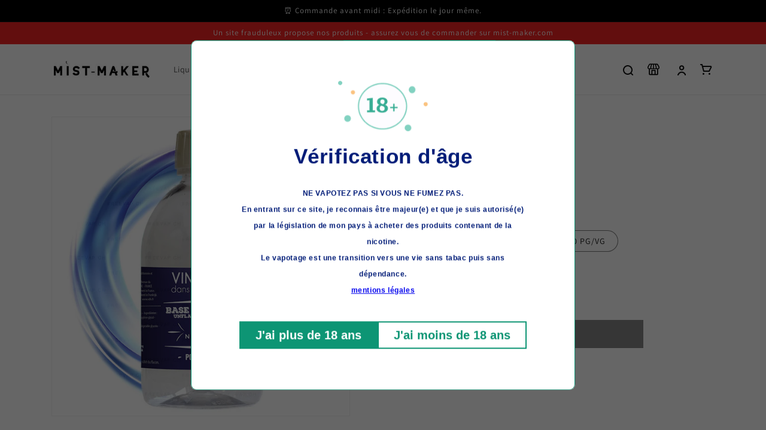

--- FILE ---
content_type: text/html; charset=utf-8
request_url: https://mist-maker.com/products/base-500ml-vincent-dans-les-vapes
body_size: 40099
content:
<!doctype html>
<html class="no-js" lang="fr">
  <head>
    <meta charset="utf-8">
    <meta http-equiv="X-UA-Compatible" content="IE=edge">
    <meta name="viewport" content="width=device-width,initial-scale=1">
    <meta name="theme-color" content="">
    <link rel="canonical" href="https://mist-maker.com/products/base-500ml-vincent-dans-les-vapes">
    <link rel="preconnect" href="https://cdn.shopify.com" crossorigin><link rel="icon" type="image/png" href="//mist-maker.com/cdn/shop/files/favicon-mistmaker.png?crop=center&height=32&v=1614312449&width=32"><link rel="preconnect" href="https://fonts.shopifycdn.com" crossorigin><title>
      Base 500ml - VDLV
 &ndash; Mist-Maker</title>

<!-- Avada Boost Sales Script -->

      


          
          
          
          
          
          
          
          
          
          <script>
            const AVADA_ENHANCEMENTS = {};
            AVADA_ENHANCEMENTS.contentProtection = false;
            AVADA_ENHANCEMENTS.hideCheckoutButon = false;
            AVADA_ENHANCEMENTS.cartSticky = false;
            AVADA_ENHANCEMENTS.multiplePixelStatus = false;
            AVADA_ENHANCEMENTS.inactiveStatus = false;
            AVADA_ENHANCEMENTS.cartButtonAnimationStatus = false;
            AVADA_ENHANCEMENTS.whatsappStatus = false;
            AVADA_ENHANCEMENTS.messengerStatus = false;
            AVADA_ENHANCEMENTS.livechatStatus = false;
          </script>



























      <script>
        const AVADA_CDT = {};
        AVADA_CDT.template = "product";
        AVADA_CDT.collections = [];
        
          AVADA_CDT.collections.push("412777185501");
        
          AVADA_CDT.collections.push("203107369127");
        
          AVADA_CDT.collections.push("227636478119");
        
          AVADA_CDT.collections.push("205960249511");
        

        const AVADA_INVQTY = {};
        
          AVADA_INVQTY[43361824178397] = 0;
        
          AVADA_INVQTY[43361824211165] = 0;
        
          AVADA_INVQTY[43361824243933] = 0;
        

        AVADA_CDT.cartitem = 0;
        AVADA_CDT.moneyformat = `{{amount_with_comma_separator}} €`;
        AVADA_CDT.cartTotalPrice = 0;
        
        AVADA_CDT.selected_variant_id = 43361824178397;
        AVADA_CDT.product = {"id": 7875855548637,"title": "Base 500ml - VDLV","handle": "base-500ml-vincent-dans-les-vapes","vendor": "VDLV",
            "type": "DIY","tags": ["Bases","DIY","VDLV"],"price": 990,"price_min": 990,"price_max": 990,
            "available": false,"price_varies": false,"compare_at_price": null,
            "compare_at_price_min": 0,"compare_at_price_max": 0,
            "compare_at_price_varies": false,"variants": [{"id":43361824178397,"title":"70\/30 PG\/VG","option1":"70\/30 PG\/VG","option2":null,"option3":null,"sku":"70500VDLV","requires_shipping":true,"taxable":true,"featured_image":null,"available":false,"name":"Base 500ml - VDLV - 70\/30 PG\/VG","public_title":"70\/30 PG\/VG","options":["70\/30 PG\/VG"],"price":990,"weight":0,"compare_at_price":null,"inventory_management":"shopify","barcode":"","requires_selling_plan":false,"selling_plan_allocations":[]},{"id":43361824211165,"title":"50\/50 PG\/VG","option1":"50\/50 PG\/VG","option2":null,"option3":null,"sku":"50500VDLV","requires_shipping":true,"taxable":true,"featured_image":null,"available":false,"name":"Base 500ml - VDLV - 50\/50 PG\/VG","public_title":"50\/50 PG\/VG","options":["50\/50 PG\/VG"],"price":990,"weight":0,"compare_at_price":null,"inventory_management":"shopify","barcode":"","requires_selling_plan":false,"selling_plan_allocations":[]},{"id":43361824243933,"title":"20\/80 PG\/VG","option1":"20\/80 PG\/VG","option2":null,"option3":null,"sku":"20500VDLV","requires_shipping":true,"taxable":true,"featured_image":null,"available":false,"name":"Base 500ml - VDLV - 20\/80 PG\/VG","public_title":"20\/80 PG\/VG","options":["20\/80 PG\/VG"],"price":990,"weight":0,"compare_at_price":null,"inventory_management":"shopify","barcode":"","requires_selling_plan":false,"selling_plan_allocations":[]}],"featured_image": "\/\/mist-maker.com\/cdn\/shop\/files\/base-sans-nicotine-vdlv-500ml.jpg?v=1713633501","images": ["\/\/mist-maker.com\/cdn\/shop\/files\/base-sans-nicotine-vdlv-500ml.jpg?v=1713633501"]
            };
        

        window.AVADA_BADGES = window.AVADA_BADGES || {};
        window.AVADA_BADGES = [{"badgeEffect":"","showBadgeBorder":false,"badgePageType":"product","headerText":"Secure Checkout With","badgeBorderRadius":3,"collectionPageInlinePosition":"after","description":"Increase a sense of urgency and boost conversation rate on each product page. ","badgeStyle":"color","badgeList":["https:\/\/cdn1.avada.io\/boost-sales\/visa.svg","https:\/\/cdn1.avada.io\/boost-sales\/mastercard.svg","https:\/\/cdn1.avada.io\/boost-sales\/americanexpress.svg","https:\/\/cdn1.avada.io\/boost-sales\/discover.svg","https:\/\/cdn1.avada.io\/boost-sales\/paypal.svg","https:\/\/cdn1.avada.io\/boost-sales\/applepay.svg","https:\/\/cdn1.avada.io\/boost-sales\/googlepay.svg"],"cartInlinePosition":"after","isSetCustomWidthMobile":false,"homePageInlinePosition":"after","createdAt":"2023-03-14T17:03:30.467Z","badgeWidth":"full-width","showHeaderText":true,"showBadges":true,"customWidthSize":450,"cartPosition":"","shopDomain":"mist-maker-shop.myshopify.com","shopId":"2sEX16xzZmHRHDuamIdq","inlinePosition":"after","badgeBorderColor":"#e1e1e1","headingSize":16,"badgeCustomSize":70,"badgesSmartSelector":false,"headingColor":"#232323","textAlign":"avada-align-center","badgeSize":"small","priority":"0","collectionPagePosition":"","customWidthSizeInMobile":450,"name":"Product Pages","position":"","homePagePosition":"","status":true,"font":"default","removeBranding":true,"id":"frg7YxtC2J642seKmtfF"},{"badgeEffect":"","showBadgeBorder":false,"badgePageType":"footer","headerText":"","badgeBorderRadius":3,"collectionPageInlinePosition":"after","description":"Win customers' trust from every pages by showing various trust badges at website's footer.","badgeStyle":"color","badgeList":["https:\/\/cdn1.avada.io\/boost-sales\/visa.svg","https:\/\/cdn1.avada.io\/boost-sales\/mastercard.svg","https:\/\/cdn1.avada.io\/boost-sales\/americanexpress.svg","https:\/\/cdn1.avada.io\/boost-sales\/discover.svg","https:\/\/cdn1.avada.io\/boost-sales\/paypal.svg","https:\/\/cdn1.avada.io\/boost-sales\/applepay.svg","https:\/\/cdn1.avada.io\/boost-sales\/googlepay.svg"],"cartInlinePosition":"after","isSetCustomWidthMobile":false,"homePageInlinePosition":"after","createdAt":"2023-03-14T17:03:30.056Z","badgeWidth":"full-width","showHeaderText":true,"showBadges":true,"customWidthSize":450,"cartPosition":"","shopDomain":"mist-maker-shop.myshopify.com","shopId":"2sEX16xzZmHRHDuamIdq","inlinePosition":"after","badgeBorderColor":"#e1e1e1","headingSize":16,"badgeCustomSize":40,"badgesSmartSelector":false,"headingColor":"#232323","textAlign":"avada-align-center","badgeSize":"custom","priority":"0","selectedPreset":"Payment 1","collectionPagePosition":"","customWidthSizeInMobile":450,"name":"Footer","position":"","homePagePosition":"","status":true,"font":"default","removeBranding":true,"id":"gwsmOGsnUGlroB4BQ3qu"}];

        window.AVADA_GENERAL_SETTINGS = window.AVADA_GENERAL_SETTINGS || {};
        window.AVADA_GENERAL_SETTINGS = null;

        window.AVADA_COUNDOWNS = window.AVADA_COUNDOWNS || {};
        window.AVADA_COUNDOWNS = [{},{},{"id":"9z8UW5zEEzfRSXsJ5fzX","categoryNumbWidth":30,"numbWidth":60,"countdownSmartSelector":false,"collectionPageInlinePosition":"after","stockTextSize":16,"daysText":"Days","countdownEndAction":"HIDE_COUNTDOWN","secondsText":"Seconds","saleCustomSeconds":"59","createdAt":"2023-03-14T17:03:30.469Z","txtDatePos":"txt_outside_box","numbHeight":60,"txtDateSize":16,"shopId":"2sEX16xzZmHRHDuamIdq","inlinePosition":"after","headingSize":30,"categoryTxtDateSize":8,"textAlign":"text-center","displayLayout":"square-countdown","categoryNumberSize":14,"priority":"0","displayType":"ALL_PRODUCT","numbBorderColor":"#cccccc","productIds":[],"collectionPagePosition":"","name":"Product Pages","numbBorderWidth":1,"manualDisplayPlacement":"after","position":"form[action='\/cart\/add']","showCountdownTimer":true,"conditions":{"type":"ALL","conditions":[{"type":"TITLE","operation":"CONTAINS","value":""}]},"timeUnits":"unit-dhms","status":true,"manualDisplayPosition":"form[action='\/cart\/add']","stockTextBefore":"Only {{stock_qty}} left in stock. Hurry up 🔥","saleCustomMinutes":"10","categoryUseDefaultSize":true,"description":"Increase urgency and boost conversions for each product page.","saleDateType":"date-custom","numbBgColor":"#ffffff","txtDateColor":"#122234","numbColor":"#122234","minutesText":"Minutes","showInventoryCountdown":true,"numbBorderRadius":0,"shopDomain":"mist-maker-shop.myshopify.com","countdownTextBottom":"","productExcludeIds":[],"headingColor":"#0985C5","stockType":"real_stock","linkText":"Hurry! sale ends in","saleCustomHours":"00","hoursText":"Hours","categoryTxtDatePos":"txt_outside_box","useDefaultSize":true,"stockTextColor":"#122234","categoryNumbHeight":30,"saleCustomDays":"00","removeBranding":true}];

        window.AVADA_STOCK_COUNTDOWNS = window.AVADA_STOCK_COUNTDOWNS || {};
        window.AVADA_STOCK_COUNTDOWNS = {};

        window.AVADA_COUNDOWNS_V2 = window.AVADA_COUNDOWNS_V2 || {};
        window.AVADA_COUNDOWNS_V2 = [{"id":"nlcY1pD3zL79NmryaLAJ","isSpecificTimeZone":false,"classes":["Avada-CDTV2__Display--block"],"specificCollectionIds":[],"timeType":"date_sale_to","preset":"hanoi","whenTimeReached":"hide_block","daysText":"Days","minutesCustom":1,"secondsCustom":1,"secondsText":"Seconds","minutesText":"Minutes","hoursCustom":1,"startTime":"2023-04-29T12:33","shopId":"2sEX16xzZmHRHDuamIdq","daysCustom":1,"image":"\/f60a6f41e06fd29bc3455166c6772276.png","widgetId":"AVADA-GH96T4T8AM1Q","timeZone":"","bgNumberColor":"","isCanChangeBgNumberColor":false,"hoursText":"Hours","size":"medium","name":"Countdown Timer 29\/04\/23","pageShowCountdown":"product","endTime":"2023-05-04T19:33","presetType":"light","status":true,"createdAt":"2023-04-29T10:34:43.339Z","designSetting":[{"path":"designSetting.0","components":[],"name":"Heading","style":{"path":"designSetting.0.style","color":"#202223"},"label":"Précommande Livraison à partir 04\/05\/23","type":"heading"},{"path":"designSetting.1","canChange":true,"canChangeBackground":true,"components":[{"path":"designSetting.1.components.0","components":[{"path":"designSetting.1.components.0.components.0","identification":"dayValue","unitLabel":"","classes":[""],"name":"CD Item Value","style":{"path":"designSetting.1.components.0.components.0.style","color":"#fa1a06","fontWeight":"600"},"label":"","type":"countdownItemValue"},{"path":"designSetting.1.components.0.components.1","identification":"dayLabel","classes":[""],"name":"CD Item Label","style":{"padding":"0.5rem 0 0 0","path":"designSetting.1.components.0.components.1.style","color":"#202223"},"type":"countdownItemLabel"}],"identification":"Day","classes":["Avada-CDTV2Hanoi__Border"],"name":"Item Container","style":{"padding":"0.5rem","path":"designSetting.1.components.0.style","margin":"0.5rem","display":"block"},"label":"Days","type":"itemContainer","value":"05"},{"path":"designSetting.1.components.1","components":[{"path":"designSetting.1.components.1.components.0","identification":"hourValue","unitLabel":"","classes":[""],"name":"CD Item Value","style":{"path":"designSetting.1.components.1.components.0.style","color":"#F84982","fontWeight":"600"},"label":"","type":"countdownItemValue"},{"path":"designSetting.1.components.1.components.1","identification":"hourLabel","classes":[""],"name":"CD Item Label","style":{"padding":"0.5rem 0 0 0","path":"designSetting.1.components.1.components.1.style","color":"#202223"},"type":"countdownItemLabel"}],"identification":"Hour","classes":["Avada-CDTV2Hanoi__Border"],"name":"Item Container","style":{"padding":"0.5rem","path":"designSetting.1.components.1.style","margin":"0.5rem","display":"block"},"label":"Hrs","type":"itemContainer","value":"06"},{"path":"designSetting.1.components.2","components":[{"path":"designSetting.1.components.2.components.0","identification":"minuteValue","unitLabel":"","classes":[""],"name":"CD Item Value","style":{"path":"designSetting.1.components.2.components.0.style","color":"#F84982","fontWeight":"600"},"label":"","type":"countdownItemValue"},{"path":"designSetting.1.components.2.components.1","identification":"minuteLabel","classes":[""],"name":"CD Item Label","style":{"padding":"0.5rem 0 0 0","path":"designSetting.1.components.2.components.1.style","color":"#202223"},"type":"countdownItemLabel"}],"identification":"Minute","classes":["Avada-CDTV2Hanoi__Border"],"name":"Item Container","style":{"padding":"0.5rem","path":"designSetting.1.components.2.style","margin":"0.5rem","display":"block"},"label":"Mins","type":"itemContainer","value":"58"},{"path":"designSetting.1.components.3","components":[{"path":"designSetting.1.components.3.components.0","identification":"secondValue","unitLabel":"","classes":[""],"name":"CD Item Value","style":{"path":"designSetting.1.components.3.components.0.style","color":"#F84982","fontWeight":"600"},"label":"","type":"countdownItemValue"},{"path":"designSetting.1.components.3.components.1","identification":"secondLabel","classes":[""],"name":"CD Item Label","style":{"padding":"0.5rem 0 0 0","path":"designSetting.1.components.3.components.1.style","color":"#202223"},"type":"countdownItemLabel"}],"identification":"Second","classes":["Avada-CDTV2Hanoi__Border"],"name":"Item Container","style":{"padding":"0.5rem","path":"designSetting.1.components.3.style","margin":"0.5rem","display":"block"},"label":"Secs","type":"itemContainer","value":"14"}],"name":"Countdown","label":"","type":"countdown"}],"isFirstSave":false,"isShowToProductPages":true,"specificProductIds":[8392839397710],"isAdvancedSettings":true,"conditionToShow":"specificConditions","specificProducts":[{"image":{"src":"https:\/\/cdn.shopify.com\/s\/files\/1\/0412\/3672\/5927\/files\/pack-stubby-aio-new-colors-suicide-mods-x-vaping-bogan-x-orca-vape-rdta.webp?v=1682764211"},"images":[{"updated_at":"2023-04-29T12:30:11+02:00","src":"https:\/\/cdn.shopify.com\/s\/files\/1\/0412\/3672\/5927\/files\/pack-stubby-aio-new-colors-suicide-mods-x-vaping-bogan-x-orca-vape-rdta.webp?v=1682764211","product_id":8392839397710,"admin_graphql_api_id":"gid:\/\/shopify\/ProductImage\/50320128377166","alt":null,"width":600,"created_at":"2023-04-29T12:30:11+02:00","variant_ids":[],"id":50320128377166,"position":1,"height":600},{"updated_at":"2023-04-29T12:30:11+02:00","src":"https:\/\/cdn.shopify.com\/s\/files\/1\/0412\/3672\/5927\/files\/pack-stubby-aio-new-colors-suicide-mods-x-vaping-bogan-x-orca-vape-rdta_1.webp?v=1682764211","product_id":8392839397710,"admin_graphql_api_id":"gid:\/\/shopify\/ProductImage\/50320128311630","alt":null,"width":600,"created_at":"2023-04-29T12:30:11+02:00","variant_ids":[46689209516366],"id":50320128311630,"position":2,"height":600},{"updated_at":"2023-04-29T12:30:11+02:00","src":"https:\/\/cdn.shopify.com\/s\/files\/1\/0412\/3672\/5927\/files\/pack-stubby-aio-new-colors-suicide-mods-x-vaping-bogan-x-orca-vape-rdta_2.webp?v=1682764211","product_id":8392839397710,"admin_graphql_api_id":"gid:\/\/shopify\/ProductImage\/50320128442702","alt":null,"width":600,"created_at":"2023-04-29T12:30:11+02:00","variant_ids":[46689209549134],"id":50320128442702,"position":3,"height":600},{"updated_at":"2023-04-29T12:30:30+02:00","src":"https:\/\/cdn.shopify.com\/s\/files\/1\/0412\/3672\/5927\/files\/pack-stubby-aio-new-colors-suicide-mods-x-vaping-bogan-x-orca-vape-rdta_4.webp?v=1682764230","product_id":8392839397710,"admin_graphql_api_id":"gid:\/\/shopify\/ProductImage\/50320128344398","alt":null,"width":600,"created_at":"2023-04-29T12:30:11+02:00","variant_ids":[46689209581902],"id":50320128344398,"position":4,"height":600},{"updated_at":"2023-04-29T12:30:30+02:00","src":"https:\/\/cdn.shopify.com\/s\/files\/1\/0412\/3672\/5927\/files\/pack-stubby-aio-new-colors-suicide-mods-x-vaping-bogan-x-orca-vape-rdta_3.webp?v=1682764230","product_id":8392839397710,"admin_graphql_api_id":"gid:\/\/shopify\/ProductImage\/50320128508238","alt":null,"width":600,"created_at":"2023-04-29T12:30:11+02:00","variant_ids":[46689209614670],"id":50320128508238,"position":5,"height":600}],"options":[{"product_id":8392839397710,"values":["Black Widow","Desert Storm","Green Lantern","Red Poison"],"name":"Couleurs","id":10949969903950,"position":1}],"handle":"pack-stubby-aio-new-colors-suicide-mods-x-vaping-bogan-x-orca-vape-rdta","id":8392839397710,"variants":[{"inventory_quantity":2,"src":"https:\/\/cdn.shopify.com\/s\/files\/1\/0412\/3672\/5927\/files\/pack-stubby-aio-new-colors-suicide-mods-x-vaping-bogan-x-orca-vape-rdta.webp?v=1682764211","price":"154.90","option3":null,"option1":"Black Widow","id":46689209516366,"option2":null,"title":"Black Widow"},{"inventory_quantity":2,"src":"https:\/\/cdn.shopify.com\/s\/files\/1\/0412\/3672\/5927\/files\/pack-stubby-aio-new-colors-suicide-mods-x-vaping-bogan-x-orca-vape-rdta_1.webp?v=1682764211","price":"154.90","option3":null,"option1":"Desert Storm","id":46689209549134,"option2":null,"title":"Desert Storm"},{"inventory_quantity":2,"src":"https:\/\/cdn.shopify.com\/s\/files\/1\/0412\/3672\/5927\/files\/pack-stubby-aio-new-colors-suicide-mods-x-vaping-bogan-x-orca-vape-rdta_2.webp?v=1682764211","price":"154.90","option3":null,"option1":"Green Lantern","id":46689209581902,"option2":null,"title":"Green Lantern"},{"inventory_quantity":2,"src":"https:\/\/cdn.shopify.com\/s\/files\/1\/0412\/3672\/5927\/files\/pack-stubby-aio-new-colors-suicide-mods-x-vaping-bogan-x-orca-vape-rdta_4.webp?v=1682764230","price":"154.90","option3":null,"option1":"Red Poison","id":46689209614670,"option2":null,"title":"Red Poison"}],"title":"Précommande Livraison à partir 04\/05\/23 du Pack Stubby AIO New Colors - Suicide Mods X Vaping Bogan X Orca Vape + RDTA"}],"updatedAt":"2023-04-29T10:40:14.734Z"}];

        window.AVADA_BADGES_V2 = window.AVADA_BADGES_V2 || {};
        window.AVADA_BADGES_V2 = [];

        window.AVADA_INACTIVE_TAB = window.AVADA_INACTIVE_TAB || {};
        window.AVADA_INACTIVE_TAB = null;

        window.AVADA_LIVECHAT = window.AVADA_LIVECHAT || {};
        window.AVADA_LIVECHAT = null;

        window.AVADA_STICKY_ATC = window.AVADA_STICKY_ATC || {};
        window.AVADA_STICKY_ATC = null;

        window.AVADA_ATC_ANIMATION = window.AVADA_ATC_ANIMATION || {};
        window.AVADA_ATC_ANIMATION = null;

        window.AVADA_SP = window.AVADA_SP || {};
        window.AVADA_SP = {"shop":"2sEX16xzZmHRHDuamIdq","configuration":{"position":"bottom-left","hide_time_ago":false,"smart_hide":false,"smart_hide_time":3,"smart_hide_unit":"days","truncate_product_name":true,"display_duration":5,"first_delay":10,"pops_interval":10,"max_pops_display":20,"show_mobile":true,"mobile_position":"bottom","animation":"fadeInUp","out_animation":"fadeOutDown","with_sound":false,"display_order":"order","only_product_viewing":false,"notice_continuously":false,"custom_css":"","replay":true,"included_urls":"","excluded_urls":"","excluded_product_type":"","countries_all":true,"countries":[],"allow_show":"all","hide_close":true,"close_time":1,"close_time_unit":"days","support_rtl":false},"notifications":{"t30nL7sqmQ1D5N3tJALz":{"settings":{"heading_text":"{{first_name}} in {{city}}, {{country}}","heading_font_weight":500,"heading_font_size":12,"content_text":"Purchased {{product_name}}","content_font_weight":800,"content_font_size":13,"background_image":"","background_color":"#FFF","heading_color":"#111","text_color":"#142A47","time_color":"#234342","with_border":false,"border_color":"#333333","border_width":1,"border_radius":20,"image_border_radius":20,"heading_decoration":null,"hover_product_decoration":null,"hover_product_color":"#122234","with_box_shadow":true,"font":"Raleway","language_code":"en","with_static_map":false,"use_dynamic_names":false,"dynamic_names":"","use_flag":false,"popup_custom_link":"","popup_custom_image":"","display_type":"popup","use_counter":false,"counter_color":"#0b4697","counter_unit_color":"#0b4697","counter_unit_plural":"views","counter_unit_single":"view","truncate_product_name":false,"allow_show":"all","included_urls":"","excluded_urls":""},"type":"order","items":[],"source":"shopify\/order"}},"removeBranding":true};

        window.AVADA_SP_V2 = window.AVADA_SP_V2 || {};
        window.AVADA_SP_V2 = [];

        window.AVADA_SETTING_SP_V2 = window.AVADA_SETTING_SP_V2 || {};
        window.AVADA_SETTING_SP_V2 = {"show_mobile":true,"countries_all":true,"display_order":"order","hide_time_ago":false,"max_pops_display":30,"first_delay":4,"custom_css":"","notice_continuously":false,"orderItems":[{"date":"2023-03-14T17:00:53.000Z","country":"","city":"","shipping_first_name":"","product_image":"https:\/\/cdn.shopify.com\/s\/files\/1\/0412\/3672\/5927\/products\/2216.jpg?v=1592924917","shipping_city":"","type":"order","product_name":"Concentré Ragnarok Ultimate 30 ml - Arômes et Liquides","product_id":5370574012583,"product_handle":"concentre-ragnarok-30ml","first_name":"","shipping_country":"","product_link":"https:\/\/mist-maker-shop.myshopify.com\/products\/concentre-ragnarok-30ml"},{"date":"2023-03-14T17:00:53.000Z","country":"","city":"","shipping_first_name":"","product_image":"https:\/\/cdn.shopify.com\/s\/files\/1\/0412\/3672\/5927\/products\/2879.jpg?v=1592928452","shipping_city":"","type":"order","product_name":"Résistances Mesh Z Coil Zeus Geek Vape","product_id":5370863943847,"product_handle":"resistances-mesh-z-coil-zeus-geek-vape","first_name":"","shipping_country":"","product_link":"https:\/\/mist-maker-shop.myshopify.com\/products\/resistances-mesh-z-coil-zeus-geek-vape"},{"date":"2023-03-14T17:00:29.000Z","country":"","city":"","shipping_first_name":"","product_image":"https:\/\/cdn.shopify.com\/s\/files\/1\/0412\/3672\/5927\/products\/originale-wpuff_6.webp?v=1659010600","shipping_city":"","type":"order","product_name":"Wpuff Fruit du dragon - Liquideo","product_id":7756946604253,"product_handle":"wpuff-fruit-du-dragon-liquideo","first_name":"","shipping_country":"","product_link":"https:\/\/mist-maker-shop.myshopify.com\/products\/wpuff-fruit-du-dragon-liquideo"},{"date":"2023-03-14T16:59:20.000Z","country":"","city":"","shipping_first_name":"","product_image":"https:\/\/cdn.shopify.com\/s\/files\/1\/0412\/3672\/5927\/products\/2994.jpg?v=1592928729","shipping_city":"","type":"order","product_name":"Zippy Pop 50 ml - Big Papa","product_id":5370878328999,"product_handle":"sugar-daddy-big-papa-1","first_name":"","shipping_country":"","product_link":"https:\/\/mist-maker-shop.myshopify.com\/products\/sugar-daddy-big-papa-1"},{"date":"2023-03-14T16:59:20.000Z","country":"","city":"","shipping_first_name":"","product_image":"https:\/\/cdn.shopify.com\/s\/files\/1\/0412\/3672\/5927\/products\/Boosters50_50.jpg?v=1665220498","shipping_city":"","type":"order","product_name":"Booster 20mg - Mist-Maker","product_id":5370615988391,"product_handle":"savourea-booster-20mg","first_name":"","shipping_country":"","product_link":"https:\/\/mist-maker-shop.myshopify.com\/products\/savourea-booster-20mg"},{"date":"2023-03-14T16:58:45.000Z","country":"","city":"","shipping_first_name":"","product_image":"https:\/\/cdn.shopify.com\/s\/files\/1\/0412\/3672\/5927\/products\/a3F6cflF0A0o0Yusz6VG5iYAMjriqYlicSCkuJHW_23defaa1-e8a3-45ef-8ddb-4d1108be8246.jpg?v=1674211316","shipping_city":"","type":"order","product_name":"White Widow Haze *** 30% - Mist-Maker","product_id":7987666190557,"product_handle":"white-widow-haze-30-mist-maker","first_name":"","shipping_country":"","product_link":"https:\/\/mist-maker-shop.myshopify.com\/products\/white-widow-haze-30-mist-maker"},{"date":"2023-03-14T16:58:05.000Z","country":"","city":"","shipping_first_name":"","product_image":"https:\/\/cdn.shopify.com\/s\/files\/1\/0412\/3672\/5927\/products\/pack-mangue-manila-60ml-pulp.jpg?v=1643117204","shipping_city":"","type":"order","product_name":"Mangue Manila 60ml - Pulp","product_id":7559355236573,"product_handle":"mangue-manila-60ml-pulp","first_name":"","shipping_country":"","product_link":"https:\/\/mist-maker-shop.myshopify.com\/products\/mangue-manila-60ml-pulp"},{"date":"2023-03-14T16:57:16.000Z","country":"","city":"","shipping_first_name":"","product_image":"https:\/\/cdn.shopify.com\/s\/files\/1\/0412\/3672\/5927\/products\/2249.jpg?v=1592927321","shipping_city":"","type":"order","product_name":"Zikoko 50 ml - Religion Juice","product_id":5370779402407,"product_handle":"zikoko-religion-juice","first_name":"","shipping_country":"","product_link":"https:\/\/mist-maker-shop.myshopify.com\/products\/zikoko-religion-juice"},{"date":"2023-03-14T16:57:16.000Z","country":"","city":"","shipping_first_name":"","product_image":"https:\/\/cdn.shopify.com\/s\/files\/1\/0412\/3672\/5927\/products\/Boosters50_50.jpg?v=1665220498","shipping_city":"","type":"order","product_name":"Booster 20mg - Mist-Maker","product_id":5370615988391,"product_handle":"savourea-booster-20mg","first_name":"","shipping_country":"","product_link":"https:\/\/mist-maker-shop.myshopify.com\/products\/savourea-booster-20mg"},{"date":"2023-03-14T16:57:16.000Z","country":"","city":"","shipping_first_name":"","product_image":"https:\/\/cdn.shopify.com\/s\/files\/1\/0412\/3672\/5927\/products\/1977.jpg?v=1592926481","shipping_city":"","type":"order","product_name":"Breezer 0mg 50ml - Saiyen Vapors","product_id":5370708885671,"product_handle":"breezer-0mg-50ml-saiyen-vapors","first_name":"","shipping_country":"","product_link":"https:\/\/mist-maker-shop.myshopify.com\/products\/breezer-0mg-50ml-saiyen-vapors"},{"date":"2023-03-14T16:57:16.000Z","country":"","city":"","shipping_first_name":"","product_image":"https:\/\/cdn.shopify.com\/s\/files\/1\/0412\/3672\/5927\/products\/Boosters50_50.jpg?v=1665220498","shipping_city":"","type":"order","product_name":"Booster 20mg - Mist-Maker","product_id":5370615988391,"product_handle":"savourea-booster-20mg","first_name":"","shipping_country":"","product_link":"https:\/\/mist-maker-shop.myshopify.com\/products\/savourea-booster-20mg"},{"date":"2023-03-14T16:54:11.000Z","country":"","city":"","shipping_first_name":"","product_image":"https:\/\/cdn.shopify.com\/s\/files\/1\/0412\/3672\/5927\/products\/concentre-gourmet-classic-wanted.jpg?v=1669385313","shipping_city":"","type":"order","product_name":"Concentré Gourmet Classic Wanted 10 ml - Cirkus","product_id":7942245679325,"product_handle":"concentre-gourmet-classic-wanted-10-ml-cirkus","first_name":"","shipping_country":"","product_link":"https:\/\/mist-maker-shop.myshopify.com\/products\/concentre-gourmet-classic-wanted-10-ml-cirkus"},{"date":"2023-03-14T16:54:11.000Z","country":"","city":"","shipping_first_name":"","product_image":"https:\/\/cdn.shopify.com\/s\/files\/1\/0412\/3672\/5927\/products\/3029.jpg?v=1592928720","shipping_city":"","type":"order","product_name":"Concentré Jiraya Ultimate 30 ml - Arômes et Liquides","product_id":5370883899559,"product_handle":"concentre-shinobi-ultimate-2","first_name":"","shipping_country":"","product_link":"https:\/\/mist-maker-shop.myshopify.com\/products\/concentre-shinobi-ultimate-2"},{"date":"2023-03-14T16:53:28.000Z","country":"","city":"","shipping_first_name":"","product_image":"https:\/\/cdn.shopify.com\/s\/files\/1\/0412\/3672\/5927\/products\/2879.jpg?v=1592928452","shipping_city":"","type":"order","product_name":"Résistances Mesh Z Coil Zeus Geek Vape","product_id":5370863943847,"product_handle":"resistances-mesh-z-coil-zeus-geek-vape","first_name":"","shipping_country":"","product_link":"https:\/\/mist-maker-shop.myshopify.com\/products\/resistances-mesh-z-coil-zeus-geek-vape"},{"date":"2023-03-14T16:53:28.000Z","country":"","city":"","shipping_first_name":"","product_image":"https:\/\/cdn.shopify.com\/s\/files\/1\/0412\/3672\/5927\/products\/2380.jpg?v=1592927637","shipping_city":"","type":"order","product_name":"Résistances Nord - Smok","product_id":5370807124135,"product_handle":"smok-resistances-nord","first_name":"","shipping_country":"","product_link":"https:\/\/mist-maker-shop.myshopify.com\/products\/smok-resistances-nord"},{"date":"2023-03-14T16:51:49.000Z","country":"","city":"","shipping_first_name":"","product_image":"https:\/\/cdn.shopify.com\/s\/files\/1\/0412\/3672\/5927\/products\/mananas-freeze-liquideo.jpg?v=1614879407","shipping_city":"","type":"order","product_name":"Mananas Freeze 50 ml - Liquideo","product_id":6555047854247,"product_handle":"mananas-freeze-liquideo","first_name":"","shipping_country":"","product_link":"https:\/\/mist-maker-shop.myshopify.com\/products\/mananas-freeze-liquideo"},{"date":"2023-03-14T16:51:49.000Z","country":"","city":"","shipping_first_name":"","product_image":"https:\/\/cdn.shopify.com\/s\/files\/1\/0412\/3672\/5927\/products\/Boosters50_50.jpg?v=1665220498","shipping_city":"","type":"order","product_name":"Booster 20mg - Mist-Maker","product_id":5370615988391,"product_handle":"savourea-booster-20mg","first_name":"","shipping_country":"","product_link":"https:\/\/mist-maker-shop.myshopify.com\/products\/savourea-booster-20mg"},{"date":"2023-03-14T16:46:41.000Z","country":"","city":"","shipping_first_name":"","product_image":"https:\/\/cdn.shopify.com\/s\/files\/1\/0412\/3672\/5927\/products\/3620.jpg?v=1592926861","shipping_city":"","type":"order","product_name":"Blond Torrefié 10 ml - pulp","product_id":5370741751975,"product_handle":"pulp-torrefie","first_name":"","shipping_country":"","product_link":"https:\/\/mist-maker-shop.myshopify.com\/products\/pulp-torrefie"},{"date":"2023-03-14T16:45:01.000Z","country":"","city":"","shipping_first_name":"","product_image":"https:\/\/cdn.shopify.com\/s\/files\/1\/0412\/3672\/5927\/products\/oni-ultimate_5b3e392b-5ed3-481b-b1e7-0fa3e42edec8.jpg?v=1617693715","shipping_city":"","type":"order","product_name":"Oni Ultimate 10 ml - ARÔMES ET LIQUIDES","product_id":6618687078567,"product_handle":"oni-ultimate-aromes-et-liquides","first_name":"","shipping_country":"","product_link":"https:\/\/mist-maker-shop.myshopify.com\/products\/oni-ultimate-aromes-et-liquides"},{"date":"2023-03-14T16:44:01.000Z","country":"","city":"","shipping_first_name":"","product_image":"https:\/\/cdn.shopify.com\/s\/files\/1\/0412\/3672\/5927\/products\/kit-z50-geekvape.jpg?v=1623156694","shipping_city":"","type":"order","product_name":"Kit Z50 - GeekVape","product_id":6823807156391,"product_handle":"kit-z50-geekvape","first_name":"","shipping_country":"","product_link":"https:\/\/mist-maker-shop.myshopify.com\/products\/kit-z50-geekvape"},{"date":"2023-03-14T16:44:01.000Z","country":"","city":"","shipping_first_name":"","product_image":"https:\/\/cdn.shopify.com\/s\/files\/1\/0412\/3672\/5927\/products\/Litchi_fruitsrouges_frais..webp?v=1664459383","shipping_city":"","type":"order","product_name":"Mango \u0026 Passion Fruit Nic Salt 10 ml - Just Juice","product_id":7873524367581,"product_handle":"mango-passion-fruit-nic-salt-just-juice","first_name":"","shipping_country":"","product_link":"https:\/\/mist-maker-shop.myshopify.com\/products\/mango-passion-fruit-nic-salt-just-juice"},{"date":"2023-03-14T16:43:22.000Z","country":"","city":"","shipping_first_name":"","product_image":"https:\/\/cdn.shopify.com\/s\/files\/1\/0412\/3672\/5927\/products\/2897.jpg?v=1592928446","shipping_city":"","type":"order","product_name":"Phoenix Astrale 50 ml - Curieux","product_id":5370863845543,"product_handle":"phoenix-astrale-curieux","first_name":"","shipping_country":"","product_link":"https:\/\/mist-maker-shop.myshopify.com\/products\/phoenix-astrale-curieux"},{"date":"2023-03-14T16:41:39.000Z","country":"","city":"","shipping_first_name":"","product_image":"https:\/\/cdn.shopify.com\/s\/files\/1\/0412\/3672\/5927\/products\/3564.jpg?v=1592929786","shipping_city":"","type":"order","product_name":"Crazy Mango 50 ml - Fruizee","product_id":5370962018471,"product_handle":"crazy-mango-fruizee","first_name":"","shipping_country":"","product_link":"https:\/\/mist-maker-shop.myshopify.com\/products\/crazy-mango-fruizee"},{"date":"2023-03-14T16:41:39.000Z","country":"","city":"","shipping_first_name":"","product_image":"https:\/\/cdn.shopify.com\/s\/files\/1\/0412\/3672\/5927\/products\/Boosters50_50.jpg?v=1665220498","shipping_city":"","type":"order","product_name":"Booster 20mg - Mist-Maker","product_id":5370615988391,"product_handle":"savourea-booster-20mg","first_name":"","shipping_country":"","product_link":"https:\/\/mist-maker-shop.myshopify.com\/products\/savourea-booster-20mg"},{"date":"2023-03-14T16:41:03.000Z","country":"","city":"","shipping_first_name":"","product_image":"https:\/\/cdn.shopify.com\/s\/files\/1\/0412\/3672\/5927\/products\/melon-0-sucralose-aisu.webp?v=1649857305","shipping_city":"","type":"order","product_name":"Melon Nic salt 10 ml - Aisu","product_id":7654100500701,"product_handle":"melon-nic-salt-10-ml-aisu","first_name":"","shipping_country":"","product_link":"https:\/\/mist-maker-shop.myshopify.com\/products\/melon-nic-salt-10-ml-aisu"},{"date":"2023-03-14T16:39:38.000Z","country":"","city":"","shipping_first_name":"","product_image":"https:\/\/cdn.shopify.com\/s\/files\/1\/0412\/3672\/5927\/products\/3635.jpg?v=1592926989","shipping_city":"","type":"order","product_name":"Myrtille Givrée 10 ml - pulp","product_id":5370753253543,"product_handle":"pulp-myrtille-givree","first_name":"","shipping_country":"","product_link":"https:\/\/mist-maker-shop.myshopify.com\/products\/pulp-myrtille-givree"},{"date":"2023-03-14T16:39:38.000Z","country":"","city":"","shipping_first_name":"","product_image":"https:\/\/cdn.shopify.com\/s\/files\/1\/0412\/3672\/5927\/products\/FDDFRR.jpg?v=1670586231","shipping_city":"","type":"order","product_name":"Fruit du dragon Fruits rouges 10 ml - Mist-Maker","product_id":7956584497373,"product_handle":"fruit-du-dragon-fruits-rouges-10-ml-mist-maker","first_name":"","shipping_country":"","product_link":"https:\/\/mist-maker-shop.myshopify.com\/products\/fruit-du-dragon-fruits-rouges-10-ml-mist-maker"},{"date":"2023-03-14T16:39:15.000Z","country":"","city":"","shipping_first_name":"","product_image":"https:\/\/cdn.shopify.com\/s\/files\/1\/0412\/3672\/5927\/products\/3639.jpg?v=1592926832","shipping_city":"","type":"order","product_name":"Peau de Pêche 10 ml - pulp","product_id":5370738966695,"product_handle":"pulp-peau-de-peche","first_name":"","shipping_country":"","product_link":"https:\/\/mist-maker-shop.myshopify.com\/products\/pulp-peau-de-peche"},{"date":"2023-03-14T16:39:15.000Z","country":"","city":"","shipping_first_name":"","product_image":"https:\/\/cdn.shopify.com\/s\/files\/1\/0412\/3672\/5927\/products\/mangue-manila-10-ml-pulp-10-pieces.jpg?v=1596702514","shipping_city":"","type":"order","product_name":"Mangue Manila 10 ml - pulp","product_id":5598965301415,"product_handle":"pulp-mangue-manila","first_name":"","shipping_country":"","product_link":"https:\/\/mist-maker-shop.myshopify.com\/products\/pulp-mangue-manila"},{"date":"2023-03-14T16:39:15.000Z","country":"","city":"","shipping_first_name":"","product_image":"https:\/\/cdn.shopify.com\/s\/files\/1\/0412\/3672\/5927\/products\/pomme-rouge-et-verte-10ml-pulp-10-pieces.jpg?v=1633444625","shipping_city":"","type":"order","product_name":"Pomme Rouge et Verte 10ml - Pulp","product_id":7086957232295,"product_handle":"pomme-rouge-et-verte-10ml-pulp","first_name":"","shipping_country":"","product_link":"https:\/\/mist-maker-shop.myshopify.com\/products\/pomme-rouge-et-verte-10ml-pulp"}],"hide_close":true,"createdAt":"2023-03-14T17:03:30.259Z","excluded_product_type":"","display_duration":4,"support_rtl":false,"only_product_viewing":false,"shopId":"2sEX16xzZmHRHDuamIdq","close_time_unit":"days","out_animation":"fadeOutDown","included_urls":"","pops_interval":4,"countries":[],"replay":true,"close_time":1,"smart_hide_unit":"hours","mobile_position":"bottom","smart_hide":false,"animation":"fadeInUp","smart_hide_time":4,"truncate_product_name":true,"excluded_urls":"","allow_show":"all","position":"bottom-left","with_sound":false,"font":"Raleway","id":"m454qcWfv2Q5H7chRrUz"};

        window.AVADA_BS_EMBED = window.AVADA_BS_EMBED || {};
        window.AVADA_BS_EMBED.isSupportThemeOS = true
        window.AVADA_BS_EMBED.dupTrustBadge = true

        window.AVADA_BS_VERSION = window.AVADA_BS_VERSION || {};
        window.AVADA_BS_VERSION = { BSVersion : 'AVADA-BS-1.0.3'}

        window.AVADA_BS_FSB = window.AVADA_BS_FSB || {};
        window.AVADA_BS_FSB = {
          bars: [],
          cart: 0,
          compatible: {
            langify: ''
          }
        };

        window.AVADA_BADGE_CART_DRAWER = window.AVADA_BADGE_CART_DRAWER || {};
        window.AVADA_BADGE_CART_DRAWER = {id : 'null'};
      </script>
<!-- /Avada Boost Sales Script -->



    
      <meta name="description" content="LA BASE 500 ML DE VDLV : IMAGINEZ VOS RECETTES ! Pour les amateurs de DIY (Do It Yourself), Vincent dans les Vapes propose ses bases PG/VG sans nicotine. Conditionnées dans des flacons de 500 ml avec bouchon de sécurité enfant et bague d&#39;inviolabilité, les bases VDLV offrent une qualité et une traçabilité garanties. At">
    

    

<meta property="og:site_name" content="Mist-Maker">
<meta property="og:url" content="https://mist-maker.com/products/base-500ml-vincent-dans-les-vapes">
<meta property="og:title" content="Base 500ml - VDLV">
<meta property="og:type" content="product">
<meta property="og:description" content="LA BASE 500 ML DE VDLV : IMAGINEZ VOS RECETTES ! Pour les amateurs de DIY (Do It Yourself), Vincent dans les Vapes propose ses bases PG/VG sans nicotine. Conditionnées dans des flacons de 500 ml avec bouchon de sécurité enfant et bague d&#39;inviolabilité, les bases VDLV offrent une qualité et une traçabilité garanties. At"><meta property="og:image" content="http://mist-maker.com/cdn/shop/files/base-sans-nicotine-vdlv-500ml.jpg?v=1713633501">
  <meta property="og:image:secure_url" content="https://mist-maker.com/cdn/shop/files/base-sans-nicotine-vdlv-500ml.jpg?v=1713633501">
  <meta property="og:image:width" content="800">
  <meta property="og:image:height" content="800"><meta property="og:price:amount" content="9,90">
  <meta property="og:price:currency" content="EUR"><meta name="twitter:card" content="summary_large_image">
<meta name="twitter:title" content="Base 500ml - VDLV">
<meta name="twitter:description" content="LA BASE 500 ML DE VDLV : IMAGINEZ VOS RECETTES ! Pour les amateurs de DIY (Do It Yourself), Vincent dans les Vapes propose ses bases PG/VG sans nicotine. Conditionnées dans des flacons de 500 ml avec bouchon de sécurité enfant et bague d&#39;inviolabilité, les bases VDLV offrent une qualité et une traçabilité garanties. At">


    <script src="//mist-maker.com/cdn/shop/t/5/assets/global.js?v=149496944046504657681666367505" defer="defer"></script>
    <script>window.performance && window.performance.mark && window.performance.mark('shopify.content_for_header.start');</script><meta id="shopify-digital-wallet" name="shopify-digital-wallet" content="/41236725927/digital_wallets/dialog">
<meta name="shopify-checkout-api-token" content="ba491b0aaddc290a41198c2176c300d0">
<meta id="in-context-paypal-metadata" data-shop-id="41236725927" data-venmo-supported="false" data-environment="production" data-locale="fr_FR" data-paypal-v4="true" data-currency="EUR">
<link rel="alternate" type="application/json+oembed" href="https://mist-maker.com/products/base-500ml-vincent-dans-les-vapes.oembed">
<script async="async" src="/checkouts/internal/preloads.js?locale=fr-FR"></script>
<script id="shopify-features" type="application/json">{"accessToken":"ba491b0aaddc290a41198c2176c300d0","betas":["rich-media-storefront-analytics"],"domain":"mist-maker.com","predictiveSearch":true,"shopId":41236725927,"locale":"fr"}</script>
<script>var Shopify = Shopify || {};
Shopify.shop = "mist-maker-shop.myshopify.com";
Shopify.locale = "fr";
Shopify.currency = {"active":"EUR","rate":"1.0"};
Shopify.country = "FR";
Shopify.theme = {"name":"LDW - Refonte Dawn","id":136073445597,"schema_name":"Dawn","schema_version":"7.0.1","theme_store_id":887,"role":"main"};
Shopify.theme.handle = "null";
Shopify.theme.style = {"id":null,"handle":null};
Shopify.cdnHost = "mist-maker.com/cdn";
Shopify.routes = Shopify.routes || {};
Shopify.routes.root = "/";</script>
<script type="module">!function(o){(o.Shopify=o.Shopify||{}).modules=!0}(window);</script>
<script>!function(o){function n(){var o=[];function n(){o.push(Array.prototype.slice.apply(arguments))}return n.q=o,n}var t=o.Shopify=o.Shopify||{};t.loadFeatures=n(),t.autoloadFeatures=n()}(window);</script>
<script id="shop-js-analytics" type="application/json">{"pageType":"product"}</script>
<script defer="defer" async type="module" src="//mist-maker.com/cdn/shopifycloud/shop-js/modules/v2/client.init-shop-cart-sync_C7zOiP7n.fr.esm.js"></script>
<script defer="defer" async type="module" src="//mist-maker.com/cdn/shopifycloud/shop-js/modules/v2/chunk.common_CSlijhlg.esm.js"></script>
<script type="module">
  await import("//mist-maker.com/cdn/shopifycloud/shop-js/modules/v2/client.init-shop-cart-sync_C7zOiP7n.fr.esm.js");
await import("//mist-maker.com/cdn/shopifycloud/shop-js/modules/v2/chunk.common_CSlijhlg.esm.js");

  window.Shopify.SignInWithShop?.initShopCartSync?.({"fedCMEnabled":true,"windoidEnabled":true});

</script>
<script>(function() {
  var isLoaded = false;
  function asyncLoad() {
    if (isLoaded) return;
    isLoaded = true;
    var urls = ["https:\/\/easygdpr.b-cdn.net\/v\/1553540745\/gdpr.min.js?shop=mist-maker-shop.myshopify.com","https:\/\/cdn.hextom.com\/js\/eventpromotionbar.js?shop=mist-maker-shop.myshopify.com","https:\/\/av.good-apps.co\/storage\/js\/good_apps_timer-mist-maker-shop.myshopify.com.js?ver=52\u0026shop=mist-maker-shop.myshopify.com"];
    for (var i = 0; i < urls.length; i++) {
      var s = document.createElement('script');
      s.type = 'text/javascript';
      s.async = true;
      s.src = urls[i];
      var x = document.getElementsByTagName('script')[0];
      x.parentNode.insertBefore(s, x);
    }
  };
  if(window.attachEvent) {
    window.attachEvent('onload', asyncLoad);
  } else {
    window.addEventListener('load', asyncLoad, false);
  }
})();</script>
<script id="__st">var __st={"a":41236725927,"offset":3600,"reqid":"495eb690-18cb-41ef-ab49-325a0b5433b0-1768466479","pageurl":"mist-maker.com\/products\/base-500ml-vincent-dans-les-vapes","u":"50418959745e","p":"product","rtyp":"product","rid":7875855548637};</script>
<script>window.ShopifyPaypalV4VisibilityTracking = true;</script>
<script id="captcha-bootstrap">!function(){'use strict';const t='contact',e='account',n='new_comment',o=[[t,t],['blogs',n],['comments',n],[t,'customer']],c=[[e,'customer_login'],[e,'guest_login'],[e,'recover_customer_password'],[e,'create_customer']],r=t=>t.map((([t,e])=>`form[action*='/${t}']:not([data-nocaptcha='true']) input[name='form_type'][value='${e}']`)).join(','),a=t=>()=>t?[...document.querySelectorAll(t)].map((t=>t.form)):[];function s(){const t=[...o],e=r(t);return a(e)}const i='password',u='form_key',d=['recaptcha-v3-token','g-recaptcha-response','h-captcha-response',i],f=()=>{try{return window.sessionStorage}catch{return}},m='__shopify_v',_=t=>t.elements[u];function p(t,e,n=!1){try{const o=window.sessionStorage,c=JSON.parse(o.getItem(e)),{data:r}=function(t){const{data:e,action:n}=t;return t[m]||n?{data:e,action:n}:{data:t,action:n}}(c);for(const[e,n]of Object.entries(r))t.elements[e]&&(t.elements[e].value=n);n&&o.removeItem(e)}catch(o){console.error('form repopulation failed',{error:o})}}const l='form_type',E='cptcha';function T(t){t.dataset[E]=!0}const w=window,h=w.document,L='Shopify',v='ce_forms',y='captcha';let A=!1;((t,e)=>{const n=(g='f06e6c50-85a8-45c8-87d0-21a2b65856fe',I='https://cdn.shopify.com/shopifycloud/storefront-forms-hcaptcha/ce_storefront_forms_captcha_hcaptcha.v1.5.2.iife.js',D={infoText:'Protégé par hCaptcha',privacyText:'Confidentialité',termsText:'Conditions'},(t,e,n)=>{const o=w[L][v],c=o.bindForm;if(c)return c(t,g,e,D).then(n);var r;o.q.push([[t,g,e,D],n]),r=I,A||(h.body.append(Object.assign(h.createElement('script'),{id:'captcha-provider',async:!0,src:r})),A=!0)});var g,I,D;w[L]=w[L]||{},w[L][v]=w[L][v]||{},w[L][v].q=[],w[L][y]=w[L][y]||{},w[L][y].protect=function(t,e){n(t,void 0,e),T(t)},Object.freeze(w[L][y]),function(t,e,n,w,h,L){const[v,y,A,g]=function(t,e,n){const i=e?o:[],u=t?c:[],d=[...i,...u],f=r(d),m=r(i),_=r(d.filter((([t,e])=>n.includes(e))));return[a(f),a(m),a(_),s()]}(w,h,L),I=t=>{const e=t.target;return e instanceof HTMLFormElement?e:e&&e.form},D=t=>v().includes(t);t.addEventListener('submit',(t=>{const e=I(t);if(!e)return;const n=D(e)&&!e.dataset.hcaptchaBound&&!e.dataset.recaptchaBound,o=_(e),c=g().includes(e)&&(!o||!o.value);(n||c)&&t.preventDefault(),c&&!n&&(function(t){try{if(!f())return;!function(t){const e=f();if(!e)return;const n=_(t);if(!n)return;const o=n.value;o&&e.removeItem(o)}(t);const e=Array.from(Array(32),(()=>Math.random().toString(36)[2])).join('');!function(t,e){_(t)||t.append(Object.assign(document.createElement('input'),{type:'hidden',name:u})),t.elements[u].value=e}(t,e),function(t,e){const n=f();if(!n)return;const o=[...t.querySelectorAll(`input[type='${i}']`)].map((({name:t})=>t)),c=[...d,...o],r={};for(const[a,s]of new FormData(t).entries())c.includes(a)||(r[a]=s);n.setItem(e,JSON.stringify({[m]:1,action:t.action,data:r}))}(t,e)}catch(e){console.error('failed to persist form',e)}}(e),e.submit())}));const S=(t,e)=>{t&&!t.dataset[E]&&(n(t,e.some((e=>e===t))),T(t))};for(const o of['focusin','change'])t.addEventListener(o,(t=>{const e=I(t);D(e)&&S(e,y())}));const B=e.get('form_key'),M=e.get(l),P=B&&M;t.addEventListener('DOMContentLoaded',(()=>{const t=y();if(P)for(const e of t)e.elements[l].value===M&&p(e,B);[...new Set([...A(),...v().filter((t=>'true'===t.dataset.shopifyCaptcha))])].forEach((e=>S(e,t)))}))}(h,new URLSearchParams(w.location.search),n,t,e,['guest_login'])})(!0,!0)}();</script>
<script integrity="sha256-4kQ18oKyAcykRKYeNunJcIwy7WH5gtpwJnB7kiuLZ1E=" data-source-attribution="shopify.loadfeatures" defer="defer" src="//mist-maker.com/cdn/shopifycloud/storefront/assets/storefront/load_feature-a0a9edcb.js" crossorigin="anonymous"></script>
<script data-source-attribution="shopify.dynamic_checkout.dynamic.init">var Shopify=Shopify||{};Shopify.PaymentButton=Shopify.PaymentButton||{isStorefrontPortableWallets:!0,init:function(){window.Shopify.PaymentButton.init=function(){};var t=document.createElement("script");t.src="https://mist-maker.com/cdn/shopifycloud/portable-wallets/latest/portable-wallets.fr.js",t.type="module",document.head.appendChild(t)}};
</script>
<script data-source-attribution="shopify.dynamic_checkout.buyer_consent">
  function portableWalletsHideBuyerConsent(e){var t=document.getElementById("shopify-buyer-consent"),n=document.getElementById("shopify-subscription-policy-button");t&&n&&(t.classList.add("hidden"),t.setAttribute("aria-hidden","true"),n.removeEventListener("click",e))}function portableWalletsShowBuyerConsent(e){var t=document.getElementById("shopify-buyer-consent"),n=document.getElementById("shopify-subscription-policy-button");t&&n&&(t.classList.remove("hidden"),t.removeAttribute("aria-hidden"),n.addEventListener("click",e))}window.Shopify?.PaymentButton&&(window.Shopify.PaymentButton.hideBuyerConsent=portableWalletsHideBuyerConsent,window.Shopify.PaymentButton.showBuyerConsent=portableWalletsShowBuyerConsent);
</script>
<script data-source-attribution="shopify.dynamic_checkout.cart.bootstrap">document.addEventListener("DOMContentLoaded",(function(){function t(){return document.querySelector("shopify-accelerated-checkout-cart, shopify-accelerated-checkout")}if(t())Shopify.PaymentButton.init();else{new MutationObserver((function(e,n){t()&&(Shopify.PaymentButton.init(),n.disconnect())})).observe(document.body,{childList:!0,subtree:!0})}}));
</script>
<link id="shopify-accelerated-checkout-styles" rel="stylesheet" media="screen" href="https://mist-maker.com/cdn/shopifycloud/portable-wallets/latest/accelerated-checkout-backwards-compat.css" crossorigin="anonymous">
<style id="shopify-accelerated-checkout-cart">
        #shopify-buyer-consent {
  margin-top: 1em;
  display: inline-block;
  width: 100%;
}

#shopify-buyer-consent.hidden {
  display: none;
}

#shopify-subscription-policy-button {
  background: none;
  border: none;
  padding: 0;
  text-decoration: underline;
  font-size: inherit;
  cursor: pointer;
}

#shopify-subscription-policy-button::before {
  box-shadow: none;
}

      </style>
<script id="sections-script" data-sections="header,footer" defer="defer" src="//mist-maker.com/cdn/shop/t/5/compiled_assets/scripts.js?4220"></script>
<script>window.performance && window.performance.mark && window.performance.mark('shopify.content_for_header.end');</script>


    <style data-shopify>
      @font-face {
  font-family: Assistant;
  font-weight: 400;
  font-style: normal;
  font-display: swap;
  src: url("//mist-maker.com/cdn/fonts/assistant/assistant_n4.9120912a469cad1cc292572851508ca49d12e768.woff2") format("woff2"),
       url("//mist-maker.com/cdn/fonts/assistant/assistant_n4.6e9875ce64e0fefcd3f4446b7ec9036b3ddd2985.woff") format("woff");
}

      @font-face {
  font-family: Assistant;
  font-weight: 700;
  font-style: normal;
  font-display: swap;
  src: url("//mist-maker.com/cdn/fonts/assistant/assistant_n7.bf44452348ec8b8efa3aa3068825305886b1c83c.woff2") format("woff2"),
       url("//mist-maker.com/cdn/fonts/assistant/assistant_n7.0c887fee83f6b3bda822f1150b912c72da0f7b64.woff") format("woff");
}

      
      
      @font-face {
  font-family: Assistant;
  font-weight: 400;
  font-style: normal;
  font-display: swap;
  src: url("//mist-maker.com/cdn/fonts/assistant/assistant_n4.9120912a469cad1cc292572851508ca49d12e768.woff2") format("woff2"),
       url("//mist-maker.com/cdn/fonts/assistant/assistant_n4.6e9875ce64e0fefcd3f4446b7ec9036b3ddd2985.woff") format("woff");
}


      :root {
        --font-body-family: Assistant, sans-serif;
        --font-body-style: normal;
        --font-body-weight: 400;
        --font-body-weight-bold: 700;

        --font-heading-family: Assistant, sans-serif;
        --font-heading-style: normal;
        --font-heading-weight: 400;

        --font-body-scale: 1.0;
        --font-heading-scale: 1.0;

        --color-base-text: 18, 18, 18;
        --color-shadow: 18, 18, 18;
        --color-base-background-1: 255, 255, 255;
        --color-base-background-2: 243, 243, 243;
        --color-base-solid-button-labels: 255, 255, 255;
        --color-base-outline-button-labels: 18, 18, 18;
        --color-base-accent-1: 18, 18, 18;
        --color-base-accent-2: 183, 183, 183;
        --payment-terms-background-color: #ffffff;

        --gradient-base-background-1: #ffffff;
        --gradient-base-background-2: #f3f3f3;
        --gradient-base-accent-1: #121212;
        --gradient-base-accent-2: #b7b7b7;

        --media-padding: px;
        --media-border-opacity: 0.05;
        --media-border-width: 1px;
        --media-radius: 0px;
        --media-shadow-opacity: 0.0;
        --media-shadow-horizontal-offset: 0px;
        --media-shadow-vertical-offset: 4px;
        --media-shadow-blur-radius: 5px;
        --media-shadow-visible: 0;

        --page-width: 120rem;
        --page-width-margin: 0rem;

        --product-card-image-padding: 0.0rem;
        --product-card-corner-radius: 0.0rem;
        --product-card-text-alignment: left;
        --product-card-border-width: 0.0rem;
        --product-card-border-opacity: 0.1;
        --product-card-shadow-opacity: 0.0;
        --product-card-shadow-visible: 0;
        --product-card-shadow-horizontal-offset: 0.0rem;
        --product-card-shadow-vertical-offset: 0.4rem;
        --product-card-shadow-blur-radius: 0.5rem;

        --collection-card-image-padding: 0.0rem;
        --collection-card-corner-radius: 0.0rem;
        --collection-card-text-alignment: left;
        --collection-card-border-width: 0.0rem;
        --collection-card-border-opacity: 0.1;
        --collection-card-shadow-opacity: 0.0;
        --collection-card-shadow-visible: 0;
        --collection-card-shadow-horizontal-offset: 0.0rem;
        --collection-card-shadow-vertical-offset: 0.4rem;
        --collection-card-shadow-blur-radius: 0.5rem;

        --blog-card-image-padding: 0.0rem;
        --blog-card-corner-radius: 0.0rem;
        --blog-card-text-alignment: left;
        --blog-card-border-width: 0.0rem;
        --blog-card-border-opacity: 0.1;
        --blog-card-shadow-opacity: 0.0;
        --blog-card-shadow-visible: 0;
        --blog-card-shadow-horizontal-offset: 0.0rem;
        --blog-card-shadow-vertical-offset: 0.4rem;
        --blog-card-shadow-blur-radius: 0.5rem;

        --badge-corner-radius: 4.0rem;

        --popup-border-width: 1px;
        --popup-border-opacity: 0.1;
        --popup-corner-radius: 0px;
        --popup-shadow-opacity: 0.0;
        --popup-shadow-horizontal-offset: 0px;
        --popup-shadow-vertical-offset: 4px;
        --popup-shadow-blur-radius: 5px;

        --drawer-border-width: 1px;
        --drawer-border-opacity: 0.1;
        --drawer-shadow-opacity: 0.0;
        --drawer-shadow-horizontal-offset: 0px;
        --drawer-shadow-vertical-offset: 4px;
        --drawer-shadow-blur-radius: 5px;

        --spacing-sections-desktop: 0px;
        --spacing-sections-mobile: 0px;

        --grid-desktop-vertical-spacing: 8px;
        --grid-desktop-horizontal-spacing: 8px;
        --grid-mobile-vertical-spacing: 4px;
        --grid-mobile-horizontal-spacing: 4px;

        --text-boxes-border-opacity: 0.1;
        --text-boxes-border-width: 0px;
        --text-boxes-radius: 0px;
        --text-boxes-shadow-opacity: 0.0;
        --text-boxes-shadow-visible: 0;
        --text-boxes-shadow-horizontal-offset: 0px;
        --text-boxes-shadow-vertical-offset: 4px;
        --text-boxes-shadow-blur-radius: 5px;

        --buttons-radius: 0px;
        --buttons-radius-outset: 0px;
        --buttons-border-width: 1px;
        --buttons-border-opacity: 1.0;
        --buttons-shadow-opacity: 0.0;
        --buttons-shadow-visible: 0;
        --buttons-shadow-horizontal-offset: 0px;
        --buttons-shadow-vertical-offset: 4px;
        --buttons-shadow-blur-radius: 5px;
        --buttons-border-offset: 0px;

        --inputs-radius: 0px;
        --inputs-border-width: 1px;
        --inputs-border-opacity: 0.55;
        --inputs-shadow-opacity: 0.0;
        --inputs-shadow-horizontal-offset: 0px;
        --inputs-margin-offset: 0px;
        --inputs-shadow-vertical-offset: 4px;
        --inputs-shadow-blur-radius: 5px;
        --inputs-radius-outset: 0px;

        --variant-pills-radius: 40px;
        --variant-pills-border-width: 1px;
        --variant-pills-border-opacity: 0.55;
        --variant-pills-shadow-opacity: 0.0;
        --variant-pills-shadow-horizontal-offset: 0px;
        --variant-pills-shadow-vertical-offset: 4px;
        --variant-pills-shadow-blur-radius: 5px;
      }

      *,
      *::before,
      *::after {
        box-sizing: inherit;
      }

      html {
        box-sizing: border-box;
        font-size: calc(var(--font-body-scale) * 62.5%);
        height: 100%;
      }

      body {
        display: grid;
        grid-template-rows: auto auto 1fr auto;
        grid-template-columns: 100%;
        min-height: 100%;
        margin: 0;
        font-size: 1.5rem;
        letter-spacing: 0.06rem;
        line-height: calc(1 + 0.8 / var(--font-body-scale));
        font-family: var(--font-body-family);
        font-style: var(--font-body-style);
        font-weight: var(--font-body-weight);
      }

      @media screen and (min-width: 750px) {
        body {
          font-size: 1.6rem;
        }
      }
    </style>

    <link href="//mist-maker.com/cdn/shop/t/5/assets/base.css?v=30196071136697639441758119395" rel="stylesheet" type="text/css" media="all" />
<link rel="preload" as="font" href="//mist-maker.com/cdn/fonts/assistant/assistant_n4.9120912a469cad1cc292572851508ca49d12e768.woff2" type="font/woff2" crossorigin><link rel="preload" as="font" href="//mist-maker.com/cdn/fonts/assistant/assistant_n4.9120912a469cad1cc292572851508ca49d12e768.woff2" type="font/woff2" crossorigin><link rel="stylesheet" href="//mist-maker.com/cdn/shop/t/5/assets/component-predictive-search.css?v=83512081251802922551666367505" media="print" onload="this.media='all'"><script>document.documentElement.className = document.documentElement.className.replace('no-js', 'js');
    if (Shopify.designMode) {
      document.documentElement.classList.add('shopify-design-mode');
    }
    </script>
  <!-- BEGIN app block: shopify://apps/gameball/blocks/gb-widget/4b916a35-b345-4d7d-9eb4-f51fec3f8c05 --><input type="hidden" name="" id="gameball-customerFirstName" value="">
<input type="hidden" name="" id="gameball-customerLastName" value="">
<input type="hidden" name="" id="gameball-customerID" value="">
<input type="hidden" name="" id="gameball-totalSpent" value="">
<input type="hidden" name="" id="gameball-ordersCount" value="">
<input type="hidden" name="" id="gameball-customerEmail" value="">
<input type="hidden" name="" id="gameball-shopName" value="mist-maker.com">
<input type="hidden" name="" id="gameball-shopDomain" value="mist-maker-shop.myshopify.com">



  
  
  <input type="hidden" name="" id="gameball-st" value="e7d72d7f9bbe317ceb97f9c31317bdea57ea6800ab4154238831fd66022ebd28">
  
  
    <input type="hidden" name="" id="gameball-APIKey" value="2b0c90b74bf0467aaa8098a3c46b91ea">
  


<input type="hidden" name="" id="gameball-TK" value="1">
<input type="hidden" name="" id="gameball-shopLocale" value="fr">

<!-- END app block --><script src="https://cdn.shopify.com/extensions/019bbd55-faf8-704f-8dde-f20e21d6e8a3/gameball-385/assets/gb-init-shopify.js" type="text/javascript" defer="defer"></script>
<link href="https://monorail-edge.shopifysvc.com" rel="dns-prefetch">
<script>(function(){if ("sendBeacon" in navigator && "performance" in window) {try {var session_token_from_headers = performance.getEntriesByType('navigation')[0].serverTiming.find(x => x.name == '_s').description;} catch {var session_token_from_headers = undefined;}var session_cookie_matches = document.cookie.match(/_shopify_s=([^;]*)/);var session_token_from_cookie = session_cookie_matches && session_cookie_matches.length === 2 ? session_cookie_matches[1] : "";var session_token = session_token_from_headers || session_token_from_cookie || "";function handle_abandonment_event(e) {var entries = performance.getEntries().filter(function(entry) {return /monorail-edge.shopifysvc.com/.test(entry.name);});if (!window.abandonment_tracked && entries.length === 0) {window.abandonment_tracked = true;var currentMs = Date.now();var navigation_start = performance.timing.navigationStart;var payload = {shop_id: 41236725927,url: window.location.href,navigation_start,duration: currentMs - navigation_start,session_token,page_type: "product"};window.navigator.sendBeacon("https://monorail-edge.shopifysvc.com/v1/produce", JSON.stringify({schema_id: "online_store_buyer_site_abandonment/1.1",payload: payload,metadata: {event_created_at_ms: currentMs,event_sent_at_ms: currentMs}}));}}window.addEventListener('pagehide', handle_abandonment_event);}}());</script>
<script id="web-pixels-manager-setup">(function e(e,d,r,n,o){if(void 0===o&&(o={}),!Boolean(null===(a=null===(i=window.Shopify)||void 0===i?void 0:i.analytics)||void 0===a?void 0:a.replayQueue)){var i,a;window.Shopify=window.Shopify||{};var t=window.Shopify;t.analytics=t.analytics||{};var s=t.analytics;s.replayQueue=[],s.publish=function(e,d,r){return s.replayQueue.push([e,d,r]),!0};try{self.performance.mark("wpm:start")}catch(e){}var l=function(){var e={modern:/Edge?\/(1{2}[4-9]|1[2-9]\d|[2-9]\d{2}|\d{4,})\.\d+(\.\d+|)|Firefox\/(1{2}[4-9]|1[2-9]\d|[2-9]\d{2}|\d{4,})\.\d+(\.\d+|)|Chrom(ium|e)\/(9{2}|\d{3,})\.\d+(\.\d+|)|(Maci|X1{2}).+ Version\/(15\.\d+|(1[6-9]|[2-9]\d|\d{3,})\.\d+)([,.]\d+|)( \(\w+\)|)( Mobile\/\w+|) Safari\/|Chrome.+OPR\/(9{2}|\d{3,})\.\d+\.\d+|(CPU[ +]OS|iPhone[ +]OS|CPU[ +]iPhone|CPU IPhone OS|CPU iPad OS)[ +]+(15[._]\d+|(1[6-9]|[2-9]\d|\d{3,})[._]\d+)([._]\d+|)|Android:?[ /-](13[3-9]|1[4-9]\d|[2-9]\d{2}|\d{4,})(\.\d+|)(\.\d+|)|Android.+Firefox\/(13[5-9]|1[4-9]\d|[2-9]\d{2}|\d{4,})\.\d+(\.\d+|)|Android.+Chrom(ium|e)\/(13[3-9]|1[4-9]\d|[2-9]\d{2}|\d{4,})\.\d+(\.\d+|)|SamsungBrowser\/([2-9]\d|\d{3,})\.\d+/,legacy:/Edge?\/(1[6-9]|[2-9]\d|\d{3,})\.\d+(\.\d+|)|Firefox\/(5[4-9]|[6-9]\d|\d{3,})\.\d+(\.\d+|)|Chrom(ium|e)\/(5[1-9]|[6-9]\d|\d{3,})\.\d+(\.\d+|)([\d.]+$|.*Safari\/(?![\d.]+ Edge\/[\d.]+$))|(Maci|X1{2}).+ Version\/(10\.\d+|(1[1-9]|[2-9]\d|\d{3,})\.\d+)([,.]\d+|)( \(\w+\)|)( Mobile\/\w+|) Safari\/|Chrome.+OPR\/(3[89]|[4-9]\d|\d{3,})\.\d+\.\d+|(CPU[ +]OS|iPhone[ +]OS|CPU[ +]iPhone|CPU IPhone OS|CPU iPad OS)[ +]+(10[._]\d+|(1[1-9]|[2-9]\d|\d{3,})[._]\d+)([._]\d+|)|Android:?[ /-](13[3-9]|1[4-9]\d|[2-9]\d{2}|\d{4,})(\.\d+|)(\.\d+|)|Mobile Safari.+OPR\/([89]\d|\d{3,})\.\d+\.\d+|Android.+Firefox\/(13[5-9]|1[4-9]\d|[2-9]\d{2}|\d{4,})\.\d+(\.\d+|)|Android.+Chrom(ium|e)\/(13[3-9]|1[4-9]\d|[2-9]\d{2}|\d{4,})\.\d+(\.\d+|)|Android.+(UC? ?Browser|UCWEB|U3)[ /]?(15\.([5-9]|\d{2,})|(1[6-9]|[2-9]\d|\d{3,})\.\d+)\.\d+|SamsungBrowser\/(5\.\d+|([6-9]|\d{2,})\.\d+)|Android.+MQ{2}Browser\/(14(\.(9|\d{2,})|)|(1[5-9]|[2-9]\d|\d{3,})(\.\d+|))(\.\d+|)|K[Aa][Ii]OS\/(3\.\d+|([4-9]|\d{2,})\.\d+)(\.\d+|)/},d=e.modern,r=e.legacy,n=navigator.userAgent;return n.match(d)?"modern":n.match(r)?"legacy":"unknown"}(),u="modern"===l?"modern":"legacy",c=(null!=n?n:{modern:"",legacy:""})[u],f=function(e){return[e.baseUrl,"/wpm","/b",e.hashVersion,"modern"===e.buildTarget?"m":"l",".js"].join("")}({baseUrl:d,hashVersion:r,buildTarget:u}),m=function(e){var d=e.version,r=e.bundleTarget,n=e.surface,o=e.pageUrl,i=e.monorailEndpoint;return{emit:function(e){var a=e.status,t=e.errorMsg,s=(new Date).getTime(),l=JSON.stringify({metadata:{event_sent_at_ms:s},events:[{schema_id:"web_pixels_manager_load/3.1",payload:{version:d,bundle_target:r,page_url:o,status:a,surface:n,error_msg:t},metadata:{event_created_at_ms:s}}]});if(!i)return console&&console.warn&&console.warn("[Web Pixels Manager] No Monorail endpoint provided, skipping logging."),!1;try{return self.navigator.sendBeacon.bind(self.navigator)(i,l)}catch(e){}var u=new XMLHttpRequest;try{return u.open("POST",i,!0),u.setRequestHeader("Content-Type","text/plain"),u.send(l),!0}catch(e){return console&&console.warn&&console.warn("[Web Pixels Manager] Got an unhandled error while logging to Monorail."),!1}}}}({version:r,bundleTarget:l,surface:e.surface,pageUrl:self.location.href,monorailEndpoint:e.monorailEndpoint});try{o.browserTarget=l,function(e){var d=e.src,r=e.async,n=void 0===r||r,o=e.onload,i=e.onerror,a=e.sri,t=e.scriptDataAttributes,s=void 0===t?{}:t,l=document.createElement("script"),u=document.querySelector("head"),c=document.querySelector("body");if(l.async=n,l.src=d,a&&(l.integrity=a,l.crossOrigin="anonymous"),s)for(var f in s)if(Object.prototype.hasOwnProperty.call(s,f))try{l.dataset[f]=s[f]}catch(e){}if(o&&l.addEventListener("load",o),i&&l.addEventListener("error",i),u)u.appendChild(l);else{if(!c)throw new Error("Did not find a head or body element to append the script");c.appendChild(l)}}({src:f,async:!0,onload:function(){if(!function(){var e,d;return Boolean(null===(d=null===(e=window.Shopify)||void 0===e?void 0:e.analytics)||void 0===d?void 0:d.initialized)}()){var d=window.webPixelsManager.init(e)||void 0;if(d){var r=window.Shopify.analytics;r.replayQueue.forEach((function(e){var r=e[0],n=e[1],o=e[2];d.publishCustomEvent(r,n,o)})),r.replayQueue=[],r.publish=d.publishCustomEvent,r.visitor=d.visitor,r.initialized=!0}}},onerror:function(){return m.emit({status:"failed",errorMsg:"".concat(f," has failed to load")})},sri:function(e){var d=/^sha384-[A-Za-z0-9+/=]+$/;return"string"==typeof e&&d.test(e)}(c)?c:"",scriptDataAttributes:o}),m.emit({status:"loading"})}catch(e){m.emit({status:"failed",errorMsg:(null==e?void 0:e.message)||"Unknown error"})}}})({shopId: 41236725927,storefrontBaseUrl: "https://mist-maker.com",extensionsBaseUrl: "https://extensions.shopifycdn.com/cdn/shopifycloud/web-pixels-manager",monorailEndpoint: "https://monorail-edge.shopifysvc.com/unstable/produce_batch",surface: "storefront-renderer",enabledBetaFlags: ["2dca8a86"],webPixelsConfigList: [{"id":"1071579470","configuration":"{\"config\":\"{\\\"pixel_id\\\":\\\"G-34DR880JX0\\\",\\\"gtag_events\\\":[{\\\"type\\\":\\\"purchase\\\",\\\"action_label\\\":\\\"G-34DR880JX0\\\"},{\\\"type\\\":\\\"page_view\\\",\\\"action_label\\\":\\\"G-34DR880JX0\\\"},{\\\"type\\\":\\\"view_item\\\",\\\"action_label\\\":\\\"G-34DR880JX0\\\"},{\\\"type\\\":\\\"search\\\",\\\"action_label\\\":\\\"G-34DR880JX0\\\"},{\\\"type\\\":\\\"add_to_cart\\\",\\\"action_label\\\":\\\"G-34DR880JX0\\\"},{\\\"type\\\":\\\"begin_checkout\\\",\\\"action_label\\\":\\\"G-34DR880JX0\\\"},{\\\"type\\\":\\\"add_payment_info\\\",\\\"action_label\\\":\\\"G-34DR880JX0\\\"}],\\\"enable_monitoring_mode\\\":false}\"}","eventPayloadVersion":"v1","runtimeContext":"OPEN","scriptVersion":"b2a88bafab3e21179ed38636efcd8a93","type":"APP","apiClientId":1780363,"privacyPurposes":[],"dataSharingAdjustments":{"protectedCustomerApprovalScopes":["read_customer_address","read_customer_email","read_customer_name","read_customer_personal_data","read_customer_phone"]}},{"id":"shopify-app-pixel","configuration":"{}","eventPayloadVersion":"v1","runtimeContext":"STRICT","scriptVersion":"0450","apiClientId":"shopify-pixel","type":"APP","privacyPurposes":["ANALYTICS","MARKETING"]},{"id":"shopify-custom-pixel","eventPayloadVersion":"v1","runtimeContext":"LAX","scriptVersion":"0450","apiClientId":"shopify-pixel","type":"CUSTOM","privacyPurposes":["ANALYTICS","MARKETING"]}],isMerchantRequest: false,initData: {"shop":{"name":"Mist-Maker","paymentSettings":{"currencyCode":"EUR"},"myshopifyDomain":"mist-maker-shop.myshopify.com","countryCode":"FR","storefrontUrl":"https:\/\/mist-maker.com"},"customer":null,"cart":null,"checkout":null,"productVariants":[{"price":{"amount":9.9,"currencyCode":"EUR"},"product":{"title":"Base 500ml - VDLV","vendor":"VDLV","id":"7875855548637","untranslatedTitle":"Base 500ml - VDLV","url":"\/products\/base-500ml-vincent-dans-les-vapes","type":"DIY"},"id":"43361824178397","image":{"src":"\/\/mist-maker.com\/cdn\/shop\/files\/base-sans-nicotine-vdlv-500ml.jpg?v=1713633501"},"sku":"70500VDLV","title":"70\/30 PG\/VG","untranslatedTitle":"70\/30 PG\/VG"},{"price":{"amount":9.9,"currencyCode":"EUR"},"product":{"title":"Base 500ml - VDLV","vendor":"VDLV","id":"7875855548637","untranslatedTitle":"Base 500ml - VDLV","url":"\/products\/base-500ml-vincent-dans-les-vapes","type":"DIY"},"id":"43361824211165","image":{"src":"\/\/mist-maker.com\/cdn\/shop\/files\/base-sans-nicotine-vdlv-500ml.jpg?v=1713633501"},"sku":"50500VDLV","title":"50\/50 PG\/VG","untranslatedTitle":"50\/50 PG\/VG"},{"price":{"amount":9.9,"currencyCode":"EUR"},"product":{"title":"Base 500ml - VDLV","vendor":"VDLV","id":"7875855548637","untranslatedTitle":"Base 500ml - VDLV","url":"\/products\/base-500ml-vincent-dans-les-vapes","type":"DIY"},"id":"43361824243933","image":{"src":"\/\/mist-maker.com\/cdn\/shop\/files\/base-sans-nicotine-vdlv-500ml.jpg?v=1713633501"},"sku":"20500VDLV","title":"20\/80 PG\/VG","untranslatedTitle":"20\/80 PG\/VG"}],"purchasingCompany":null},},"https://mist-maker.com/cdn","7cecd0b6w90c54c6cpe92089d5m57a67346",{"modern":"","legacy":""},{"shopId":"41236725927","storefrontBaseUrl":"https:\/\/mist-maker.com","extensionBaseUrl":"https:\/\/extensions.shopifycdn.com\/cdn\/shopifycloud\/web-pixels-manager","surface":"storefront-renderer","enabledBetaFlags":"[\"2dca8a86\"]","isMerchantRequest":"false","hashVersion":"7cecd0b6w90c54c6cpe92089d5m57a67346","publish":"custom","events":"[[\"page_viewed\",{}],[\"product_viewed\",{\"productVariant\":{\"price\":{\"amount\":9.9,\"currencyCode\":\"EUR\"},\"product\":{\"title\":\"Base 500ml - VDLV\",\"vendor\":\"VDLV\",\"id\":\"7875855548637\",\"untranslatedTitle\":\"Base 500ml - VDLV\",\"url\":\"\/products\/base-500ml-vincent-dans-les-vapes\",\"type\":\"DIY\"},\"id\":\"43361824178397\",\"image\":{\"src\":\"\/\/mist-maker.com\/cdn\/shop\/files\/base-sans-nicotine-vdlv-500ml.jpg?v=1713633501\"},\"sku\":\"70500VDLV\",\"title\":\"70\/30 PG\/VG\",\"untranslatedTitle\":\"70\/30 PG\/VG\"}}]]"});</script><script>
  window.ShopifyAnalytics = window.ShopifyAnalytics || {};
  window.ShopifyAnalytics.meta = window.ShopifyAnalytics.meta || {};
  window.ShopifyAnalytics.meta.currency = 'EUR';
  var meta = {"product":{"id":7875855548637,"gid":"gid:\/\/shopify\/Product\/7875855548637","vendor":"VDLV","type":"DIY","handle":"base-500ml-vincent-dans-les-vapes","variants":[{"id":43361824178397,"price":990,"name":"Base 500ml - VDLV - 70\/30 PG\/VG","public_title":"70\/30 PG\/VG","sku":"70500VDLV"},{"id":43361824211165,"price":990,"name":"Base 500ml - VDLV - 50\/50 PG\/VG","public_title":"50\/50 PG\/VG","sku":"50500VDLV"},{"id":43361824243933,"price":990,"name":"Base 500ml - VDLV - 20\/80 PG\/VG","public_title":"20\/80 PG\/VG","sku":"20500VDLV"}],"remote":false},"page":{"pageType":"product","resourceType":"product","resourceId":7875855548637,"requestId":"495eb690-18cb-41ef-ab49-325a0b5433b0-1768466479"}};
  for (var attr in meta) {
    window.ShopifyAnalytics.meta[attr] = meta[attr];
  }
</script>
<script class="analytics">
  (function () {
    var customDocumentWrite = function(content) {
      var jquery = null;

      if (window.jQuery) {
        jquery = window.jQuery;
      } else if (window.Checkout && window.Checkout.$) {
        jquery = window.Checkout.$;
      }

      if (jquery) {
        jquery('body').append(content);
      }
    };

    var hasLoggedConversion = function(token) {
      if (token) {
        return document.cookie.indexOf('loggedConversion=' + token) !== -1;
      }
      return false;
    }

    var setCookieIfConversion = function(token) {
      if (token) {
        var twoMonthsFromNow = new Date(Date.now());
        twoMonthsFromNow.setMonth(twoMonthsFromNow.getMonth() + 2);

        document.cookie = 'loggedConversion=' + token + '; expires=' + twoMonthsFromNow;
      }
    }

    var trekkie = window.ShopifyAnalytics.lib = window.trekkie = window.trekkie || [];
    if (trekkie.integrations) {
      return;
    }
    trekkie.methods = [
      'identify',
      'page',
      'ready',
      'track',
      'trackForm',
      'trackLink'
    ];
    trekkie.factory = function(method) {
      return function() {
        var args = Array.prototype.slice.call(arguments);
        args.unshift(method);
        trekkie.push(args);
        return trekkie;
      };
    };
    for (var i = 0; i < trekkie.methods.length; i++) {
      var key = trekkie.methods[i];
      trekkie[key] = trekkie.factory(key);
    }
    trekkie.load = function(config) {
      trekkie.config = config || {};
      trekkie.config.initialDocumentCookie = document.cookie;
      var first = document.getElementsByTagName('script')[0];
      var script = document.createElement('script');
      script.type = 'text/javascript';
      script.onerror = function(e) {
        var scriptFallback = document.createElement('script');
        scriptFallback.type = 'text/javascript';
        scriptFallback.onerror = function(error) {
                var Monorail = {
      produce: function produce(monorailDomain, schemaId, payload) {
        var currentMs = new Date().getTime();
        var event = {
          schema_id: schemaId,
          payload: payload,
          metadata: {
            event_created_at_ms: currentMs,
            event_sent_at_ms: currentMs
          }
        };
        return Monorail.sendRequest("https://" + monorailDomain + "/v1/produce", JSON.stringify(event));
      },
      sendRequest: function sendRequest(endpointUrl, payload) {
        // Try the sendBeacon API
        if (window && window.navigator && typeof window.navigator.sendBeacon === 'function' && typeof window.Blob === 'function' && !Monorail.isIos12()) {
          var blobData = new window.Blob([payload], {
            type: 'text/plain'
          });

          if (window.navigator.sendBeacon(endpointUrl, blobData)) {
            return true;
          } // sendBeacon was not successful

        } // XHR beacon

        var xhr = new XMLHttpRequest();

        try {
          xhr.open('POST', endpointUrl);
          xhr.setRequestHeader('Content-Type', 'text/plain');
          xhr.send(payload);
        } catch (e) {
          console.log(e);
        }

        return false;
      },
      isIos12: function isIos12() {
        return window.navigator.userAgent.lastIndexOf('iPhone; CPU iPhone OS 12_') !== -1 || window.navigator.userAgent.lastIndexOf('iPad; CPU OS 12_') !== -1;
      }
    };
    Monorail.produce('monorail-edge.shopifysvc.com',
      'trekkie_storefront_load_errors/1.1',
      {shop_id: 41236725927,
      theme_id: 136073445597,
      app_name: "storefront",
      context_url: window.location.href,
      source_url: "//mist-maker.com/cdn/s/trekkie.storefront.55c6279c31a6628627b2ba1c5ff367020da294e2.min.js"});

        };
        scriptFallback.async = true;
        scriptFallback.src = '//mist-maker.com/cdn/s/trekkie.storefront.55c6279c31a6628627b2ba1c5ff367020da294e2.min.js';
        first.parentNode.insertBefore(scriptFallback, first);
      };
      script.async = true;
      script.src = '//mist-maker.com/cdn/s/trekkie.storefront.55c6279c31a6628627b2ba1c5ff367020da294e2.min.js';
      first.parentNode.insertBefore(script, first);
    };
    trekkie.load(
      {"Trekkie":{"appName":"storefront","development":false,"defaultAttributes":{"shopId":41236725927,"isMerchantRequest":null,"themeId":136073445597,"themeCityHash":"2619844411793308026","contentLanguage":"fr","currency":"EUR","eventMetadataId":"15189050-2f62-4312-a2e0-ec188dac9e70"},"isServerSideCookieWritingEnabled":true,"monorailRegion":"shop_domain","enabledBetaFlags":["65f19447"]},"Session Attribution":{},"S2S":{"facebookCapiEnabled":false,"source":"trekkie-storefront-renderer","apiClientId":580111}}
    );

    var loaded = false;
    trekkie.ready(function() {
      if (loaded) return;
      loaded = true;

      window.ShopifyAnalytics.lib = window.trekkie;

      var originalDocumentWrite = document.write;
      document.write = customDocumentWrite;
      try { window.ShopifyAnalytics.merchantGoogleAnalytics.call(this); } catch(error) {};
      document.write = originalDocumentWrite;

      window.ShopifyAnalytics.lib.page(null,{"pageType":"product","resourceType":"product","resourceId":7875855548637,"requestId":"495eb690-18cb-41ef-ab49-325a0b5433b0-1768466479","shopifyEmitted":true});

      var match = window.location.pathname.match(/checkouts\/(.+)\/(thank_you|post_purchase)/)
      var token = match? match[1]: undefined;
      if (!hasLoggedConversion(token)) {
        setCookieIfConversion(token);
        window.ShopifyAnalytics.lib.track("Viewed Product",{"currency":"EUR","variantId":43361824178397,"productId":7875855548637,"productGid":"gid:\/\/shopify\/Product\/7875855548637","name":"Base 500ml - VDLV - 70\/30 PG\/VG","price":"9.90","sku":"70500VDLV","brand":"VDLV","variant":"70\/30 PG\/VG","category":"DIY","nonInteraction":true,"remote":false},undefined,undefined,{"shopifyEmitted":true});
      window.ShopifyAnalytics.lib.track("monorail:\/\/trekkie_storefront_viewed_product\/1.1",{"currency":"EUR","variantId":43361824178397,"productId":7875855548637,"productGid":"gid:\/\/shopify\/Product\/7875855548637","name":"Base 500ml - VDLV - 70\/30 PG\/VG","price":"9.90","sku":"70500VDLV","brand":"VDLV","variant":"70\/30 PG\/VG","category":"DIY","nonInteraction":true,"remote":false,"referer":"https:\/\/mist-maker.com\/products\/base-500ml-vincent-dans-les-vapes"});
      }
    });


        var eventsListenerScript = document.createElement('script');
        eventsListenerScript.async = true;
        eventsListenerScript.src = "//mist-maker.com/cdn/shopifycloud/storefront/assets/shop_events_listener-3da45d37.js";
        document.getElementsByTagName('head')[0].appendChild(eventsListenerScript);

})();</script>
<script
  defer
  src="https://mist-maker.com/cdn/shopifycloud/perf-kit/shopify-perf-kit-3.0.3.min.js"
  data-application="storefront-renderer"
  data-shop-id="41236725927"
  data-render-region="gcp-us-east1"
  data-page-type="product"
  data-theme-instance-id="136073445597"
  data-theme-name="Dawn"
  data-theme-version="7.0.1"
  data-monorail-region="shop_domain"
  data-resource-timing-sampling-rate="10"
  data-shs="true"
  data-shs-beacon="true"
  data-shs-export-with-fetch="true"
  data-shs-logs-sample-rate="1"
  data-shs-beacon-endpoint="https://mist-maker.com/api/collect"
></script>
</head>

  <body class="gradient">
    <a class="skip-to-content-link button visually-hidden" href="#MainContent">
      Ignorer et passer au contenu
    </a>

<script src="//mist-maker.com/cdn/shop/t/5/assets/cart.js?v=83971781268232213281666367505" defer="defer"></script>

<style>
  .drawer {
    visibility: hidden;
  }
</style>

<cart-drawer class="drawer is-empty">
  <div id="CartDrawer" class="cart-drawer">
    <div id="CartDrawer-Overlay"class="cart-drawer__overlay"></div>
    <div class="drawer__inner" role="dialog" aria-modal="true" aria-label="Votre panier" tabindex="-1"><div class="drawer__inner-empty">
          <div class="cart-drawer__warnings center">
            <div class="cart-drawer__empty-content">
              <h2 class="cart__empty-text">Votre panier est vide</h2>
              <button class="drawer__close" type="button" onclick="this.closest('cart-drawer').close()" aria-label="Fermer"><svg xmlns="http://www.w3.org/2000/svg" aria-hidden="true" focusable="false" role="presentation" class="icon icon-close" fill="none" viewBox="0 0 18 17">
  <path d="M.865 15.978a.5.5 0 00.707.707l7.433-7.431 7.579 7.282a.501.501 0 00.846-.37.5.5 0 00-.153-.351L9.712 8.546l7.417-7.416a.5.5 0 10-.707-.708L8.991 7.853 1.413.573a.5.5 0 10-.693.72l7.563 7.268-7.418 7.417z" fill="currentColor">
</svg>
</button>
              <a href="/collections/all" class="button">
                Continuer les achats
              </a><p class="cart__login-title h3">Vous possédez un compte ?</p>
                <p class="cart__login-paragraph">
                  <a href="/account/login" class="link underlined-link">Connectez-vous</a> pour payer plus vite.
                </p></div>
          </div></div><div class="drawer__header">
        <h2 class="drawer__heading">Votre panier</h2>
        <button class="drawer__close" type="button" onclick="this.closest('cart-drawer').close()" aria-label="Fermer"><svg xmlns="http://www.w3.org/2000/svg" aria-hidden="true" focusable="false" role="presentation" class="icon icon-close" fill="none" viewBox="0 0 18 17">
  <path d="M.865 15.978a.5.5 0 00.707.707l7.433-7.431 7.579 7.282a.501.501 0 00.846-.37.5.5 0 00-.153-.351L9.712 8.546l7.417-7.416a.5.5 0 10-.707-.708L8.991 7.853 1.413.573a.5.5 0 10-.693.72l7.563 7.268-7.418 7.417z" fill="currentColor">
</svg>
</button>
      </div>
      <cart-drawer-items class=" is-empty">
        <form action="/cart" id="CartDrawer-Form" class="cart__contents cart-drawer__form" method="post">
          <div id="CartDrawer-CartItems" class="drawer__contents js-contents"><p id="CartDrawer-LiveRegionText" class="visually-hidden" role="status"></p>
            <p id="CartDrawer-LineItemStatus" class="visually-hidden" aria-hidden="true" role="status">Chargement en cours...</p>
          </div>
          <div id="CartDrawer-CartErrors" role="alert"></div>
        </form>
      </cart-drawer-items>
      <div class="drawer__footer"><!-- Start blocks-->
        <!-- Subtotals-->

        <div class="cart-drawer__footer" >
          <div class="totals" role="status">
            <h2 class="totals__subtotal">Sous-total</h2>
            <p class="totals__subtotal-value">0,00 € EUR</p>
          </div>

          <div></div>

          <small class="tax-note caption-large rte">Taxes incluses et frais d&#39;expédition calculés lors du paiement
</small><div class="cart-acceptation">
              <small class="caption-large">Je certifie sur l'honneur être majeur(e) et que je suis autorisé(e) par la législation applicable à acheter du matériel de vape et des produits contenant de la nicotine</small>
            </div></div>

        <!-- CTAs -->

        <div class="cart__ctas" >
          <noscript>
            <button type="submit" class="cart__update-button button button--secondary" form="CartDrawer-Form">
              Mettre à jour
            </button>
          </noscript>

          <button type="submit" id="CartDrawer-Checkout" class="cart__checkout-button button" name="checkout" form="CartDrawer-Form" disabled>
            COMMANDER
          </button>
        </div>
      </div>
    </div>
  </div>
</cart-drawer>

<script>
  document.addEventListener('DOMContentLoaded', function() {
    function isIE() {
      const ua = window.navigator.userAgent;
      const msie = ua.indexOf('MSIE ');
      const trident = ua.indexOf('Trident/');

      return (msie > 0 || trident > 0);
    }

    if (!isIE()) return;
    const cartSubmitInput = document.createElement('input');
    cartSubmitInput.setAttribute('name', 'checkout');
    cartSubmitInput.setAttribute('type', 'hidden');
    document.querySelector('#cart').appendChild(cartSubmitInput);
    document.querySelector('#checkout').addEventListener('click', function(event) {
      document.querySelector('#cart').submit();
    });
  });
</script>

<div id="shopify-section-announcement-bar" class="shopify-section"><div class="announcement-bar custom color-accent-1 gradient" 
     role="region" 
     aria-label="Annonce" 
     
     style="background-color: #000000"><div class="page-width">
                <p class="announcement-bar__message center h5" >
                  ⏰ Commande avant midi : Expédition le jour même.
</p>
              </div></div><div class="announcement-bar custom color-accent-1 gradient" 
     role="region" 
     aria-label="Annonce" 
     
     style="background-color: #f72222"><div class="page-width">
                <p class="announcement-bar__message center h5" >
                  Un site frauduleux propose nos produits - assurez vous de commander sur mist-maker.com
</p>
              </div></div>
</div>
    <div id="shopify-section-header" class="shopify-section section-header"><link rel="stylesheet" href="//mist-maker.com/cdn/shop/t/5/assets/component-list-menu.css?v=151968516119678728991666367506" media="print" onload="this.media='all'">
<link rel="stylesheet" href="//mist-maker.com/cdn/shop/t/5/assets/component-search.css?v=96455689198851321781666367505" media="print" onload="this.media='all'">
<link rel="stylesheet" href="//mist-maker.com/cdn/shop/t/5/assets/component-menu-drawer.css?v=147534520259949862321673346829" media="print" onload="this.media='all'">
<link rel="stylesheet" href="//mist-maker.com/cdn/shop/t/5/assets/component-cart-notification.css?v=183358051719344305851666367505" media="print" onload="this.media='all'">
<link rel="stylesheet" href="//mist-maker.com/cdn/shop/t/5/assets/component-cart-items.css?v=23917223812499722491666367506" media="print" onload="this.media='all'"><link rel="stylesheet" href="//mist-maker.com/cdn/shop/t/5/assets/component-price.css?v=65402837579211014041666367505" media="print" onload="this.media='all'">
  <link rel="stylesheet" href="//mist-maker.com/cdn/shop/t/5/assets/component-loading-overlay.css?v=167310470843593579841666367506" media="print" onload="this.media='all'"><link rel="stylesheet" href="//mist-maker.com/cdn/shop/t/5/assets/component-mega-menu.css?v=177496590996265276461666367506" media="print" onload="this.media='all'">
  <noscript><link href="//mist-maker.com/cdn/shop/t/5/assets/component-mega-menu.css?v=177496590996265276461666367506" rel="stylesheet" type="text/css" media="all" /></noscript><link href="//mist-maker.com/cdn/shop/t/5/assets/component-cart-drawer.css?v=18050956962737835901673365299" rel="stylesheet" type="text/css" media="all" />
  <link href="//mist-maker.com/cdn/shop/t/5/assets/component-cart.css?v=81747963908388431011673365410" rel="stylesheet" type="text/css" media="all" />
  <link href="//mist-maker.com/cdn/shop/t/5/assets/component-totals.css?v=86168756436424464851666367505" rel="stylesheet" type="text/css" media="all" />
  <link href="//mist-maker.com/cdn/shop/t/5/assets/component-price.css?v=65402837579211014041666367505" rel="stylesheet" type="text/css" media="all" />
  <link href="//mist-maker.com/cdn/shop/t/5/assets/component-discounts.css?v=152760482443307489271666367505" rel="stylesheet" type="text/css" media="all" />
  <link href="//mist-maker.com/cdn/shop/t/5/assets/component-loading-overlay.css?v=167310470843593579841666367506" rel="stylesheet" type="text/css" media="all" />
<noscript><link href="//mist-maker.com/cdn/shop/t/5/assets/component-list-menu.css?v=151968516119678728991666367506" rel="stylesheet" type="text/css" media="all" /></noscript>
<noscript><link href="//mist-maker.com/cdn/shop/t/5/assets/component-search.css?v=96455689198851321781666367505" rel="stylesheet" type="text/css" media="all" /></noscript>
<noscript><link href="//mist-maker.com/cdn/shop/t/5/assets/component-menu-drawer.css?v=147534520259949862321673346829" rel="stylesheet" type="text/css" media="all" /></noscript>
<noscript><link href="//mist-maker.com/cdn/shop/t/5/assets/component-cart-notification.css?v=183358051719344305851666367505" rel="stylesheet" type="text/css" media="all" /></noscript>
<noscript><link href="//mist-maker.com/cdn/shop/t/5/assets/component-cart-items.css?v=23917223812499722491666367506" rel="stylesheet" type="text/css" media="all" /></noscript>

<style>
  header-drawer {
    justify-self: start;
    margin-left: -1.2rem;
  }

  .header__heading-logo {
    max-width: 160px;
  }

  @media screen and (min-width: 990px) {
    header-drawer {
      display: none;
    }
  }

  .menu-drawer-container {
    display: flex;
  }

  .list-menu {
    list-style: none;
    padding: 0;
    margin: 0;
  }

  .list-menu--inline {
    display: inline-flex;
    flex-wrap: wrap;
  }

  summary.list-menu__item {
    padding-right: 2.7rem;
  }

  .list-menu__item {
    display: flex;
    align-items: center;
    line-height: calc(1 + 0.3 / var(--font-body-scale));
  }

  .list-menu__item--link {
    text-decoration: none;
    padding-bottom: 1rem;
    padding-top: 1rem;
    line-height: calc(1 + 0.8 / var(--font-body-scale));
  }

  @media screen and (min-width: 750px) {
    .list-menu__item--link {
      padding-bottom: 0.5rem;
      padding-top: 0.5rem;
    }
  }
</style><style data-shopify>.header {
    padding-top: 10px;
    padding-bottom: 10px;
  }

  .section-header {
    margin-bottom: 0px;
  }

  @media screen and (min-width: 750px) {
    .section-header {
      margin-bottom: 0px;
    }
  }

  @media screen and (min-width: 990px) {
    .header {
      padding-top: 20px;
      padding-bottom: 20px;
    }
  }</style><script src="//mist-maker.com/cdn/shop/t/5/assets/details-disclosure.js?v=153497636716254413831666367506" defer="defer"></script>
<script src="//mist-maker.com/cdn/shop/t/5/assets/details-modal.js?v=4511761896672669691666367506" defer="defer"></script>
<script src="//mist-maker.com/cdn/shop/t/5/assets/cart-notification.js?v=160453272920806432391666367505" defer="defer"></script><script src="//mist-maker.com/cdn/shop/t/5/assets/cart-drawer.js?v=44260131999403604181666367506" defer="defer"></script><svg xmlns="http://www.w3.org/2000/svg" class="hidden">
  <symbol id="icon-search" viewbox="0 0 18 19" fill="none">
    <path fill-rule="evenodd" clip-rule="evenodd" d="M11.03 11.68A5.784 5.784 0 112.85 3.5a5.784 5.784 0 018.18 8.18zm.26 1.12a6.78 6.78 0 11.72-.7l5.4 5.4a.5.5 0 11-.71.7l-5.41-5.4z" fill="currentColor"/>
  </symbol>

  <symbol id="icon-close" class="icon icon-close" fill="none" viewBox="0 0 18 17">
    <path d="M.865 15.978a.5.5 0 00.707.707l7.433-7.431 7.579 7.282a.501.501 0 00.846-.37.5.5 0 00-.153-.351L9.712 8.546l7.417-7.416a.5.5 0 10-.707-.708L8.991 7.853 1.413.573a.5.5 0 10-.693.72l7.563 7.268-7.418 7.417z" fill="currentColor">
  </symbol>
</svg>
<sticky-header class="header-wrapper color-background-1 gradient header-wrapper--border-bottom">
  <header class="header header--middle-left header--mobile-center page-width header--has-menu"><header-drawer data-breakpoint="tablet">
        <details id="Details-menu-drawer-container" class="menu-drawer-container">
          <summary class="header__icon header__icon--menu header__icon--summary link focus-inset" aria-label="Menu">
            <span>
              <svg xmlns="http://www.w3.org/2000/svg" aria-hidden="true" focusable="false" role="presentation" class="icon icon-hamburger" fill="none" viewBox="0 0 18 16">
  <path d="M1 .5a.5.5 0 100 1h15.71a.5.5 0 000-1H1zM.5 8a.5.5 0 01.5-.5h15.71a.5.5 0 010 1H1A.5.5 0 01.5 8zm0 7a.5.5 0 01.5-.5h15.71a.5.5 0 010 1H1a.5.5 0 01-.5-.5z" fill="currentColor">
</svg>

              <svg xmlns="http://www.w3.org/2000/svg" aria-hidden="true" focusable="false" role="presentation" class="icon icon-close" fill="none" viewBox="0 0 18 17">
  <path d="M.865 15.978a.5.5 0 00.707.707l7.433-7.431 7.579 7.282a.501.501 0 00.846-.37.5.5 0 00-.153-.351L9.712 8.546l7.417-7.416a.5.5 0 10-.707-.708L8.991 7.853 1.413.573a.5.5 0 10-.693.72l7.563 7.268-7.418 7.417z" fill="currentColor">
</svg>

            </span>
          </summary>
          <div id="menu-drawer" class="gradient menu-drawer motion-reduce" tabindex="-1">
            <div class="menu-drawer__inner-container">
              <div class="menu-drawer__navigation-container">
                <nav class="menu-drawer__navigation">
                  <ul class="menu-drawer__menu has-submenu list-menu" role="list"><li><details id="Details-menu-drawer-menu-item-1">
                            <summary class="menu-drawer__menu-item list-menu__item link link--text focus-inset">
                              Liquides
                              <svg viewBox="0 0 14 10" fill="none" aria-hidden="true" focusable="false" role="presentation" class="icon icon-arrow" xmlns="http://www.w3.org/2000/svg">
  <path fill-rule="evenodd" clip-rule="evenodd" d="M8.537.808a.5.5 0 01.817-.162l4 4a.5.5 0 010 .708l-4 4a.5.5 0 11-.708-.708L11.793 5.5H1a.5.5 0 010-1h10.793L8.646 1.354a.5.5 0 01-.109-.546z" fill="currentColor">
</svg>

                              <svg aria-hidden="true" focusable="false" role="presentation" class="icon icon-caret" viewBox="0 0 10 6">
  <path fill-rule="evenodd" clip-rule="evenodd" d="M9.354.646a.5.5 0 00-.708 0L5 4.293 1.354.646a.5.5 0 00-.708.708l4 4a.5.5 0 00.708 0l4-4a.5.5 0 000-.708z" fill="currentColor">
</svg>

                            </summary>
                            <div id="link-liquides" class="menu-drawer__submenu has-submenu gradient motion-reduce" tabindex="-1">
                              <div class="menu-drawer__inner-submenu">
                                <button class="menu-drawer__close-button link link--text focus-inset" aria-expanded="true">
                                  <svg viewBox="0 0 14 10" fill="none" aria-hidden="true" focusable="false" role="presentation" class="icon icon-arrow" xmlns="http://www.w3.org/2000/svg">
  <path fill-rule="evenodd" clip-rule="evenodd" d="M8.537.808a.5.5 0 01.817-.162l4 4a.5.5 0 010 .708l-4 4a.5.5 0 11-.708-.708L11.793 5.5H1a.5.5 0 010-1h10.793L8.646 1.354a.5.5 0 01-.109-.546z" fill="currentColor">
</svg>

                                  Liquides
                                </button>
                                <ul class="menu-drawer__menu list-menu" role="list" tabindex="-1"><li><details id="Details-menu-drawer-submenu-1">
                                          <summary class="menu-drawer__menu-item link link--text list-menu__item focus-inset">
                                            Les grands formats 50ml, 100ml et 200ml
                                            <svg viewBox="0 0 14 10" fill="none" aria-hidden="true" focusable="false" role="presentation" class="icon icon-arrow" xmlns="http://www.w3.org/2000/svg">
  <path fill-rule="evenodd" clip-rule="evenodd" d="M8.537.808a.5.5 0 01.817-.162l4 4a.5.5 0 010 .708l-4 4a.5.5 0 11-.708-.708L11.793 5.5H1a.5.5 0 010-1h10.793L8.646 1.354a.5.5 0 01-.109-.546z" fill="currentColor">
</svg>

                                            <svg aria-hidden="true" focusable="false" role="presentation" class="icon icon-caret" viewBox="0 0 10 6">
  <path fill-rule="evenodd" clip-rule="evenodd" d="M9.354.646a.5.5 0 00-.708 0L5 4.293 1.354.646a.5.5 0 00-.708.708l4 4a.5.5 0 00.708 0l4-4a.5.5 0 000-.708z" fill="currentColor">
</svg>

                                          </summary>
                                          <div id="childlink-les-grands-formats-50ml-100ml-et-200ml" class="menu-drawer__submenu has-submenu gradient motion-reduce">
                                            <button class="menu-drawer__close-button link link--text focus-inset" aria-expanded="true">
                                              <svg viewBox="0 0 14 10" fill="none" aria-hidden="true" focusable="false" role="presentation" class="icon icon-arrow" xmlns="http://www.w3.org/2000/svg">
  <path fill-rule="evenodd" clip-rule="evenodd" d="M8.537.808a.5.5 0 01.817-.162l4 4a.5.5 0 010 .708l-4 4a.5.5 0 11-.708-.708L11.793 5.5H1a.5.5 0 010-1h10.793L8.646 1.354a.5.5 0 01-.109-.546z" fill="currentColor">
</svg>

                                              Les grands formats 50ml, 100ml et 200ml
                                            </button>
                                            <ul class="menu-drawer__menu list-menu" role="list" tabindex="-1"><li>
                                                  <a href="/collections/classics-50-ml" class="menu-drawer__menu-item link link--text list-menu__item focus-inset">
                                                    Classics / Classics gourmands 
                                                  </a>
                                                </li><li>
                                                  <a href="/collections/fruites-frais-menthe" class="menu-drawer__menu-item link link--text list-menu__item focus-inset">
                                                    Fruités frais / Menthe 
                                                  </a>
                                                </li><li>
                                                  <a href="/collections/fruites" class="menu-drawer__menu-item link link--text list-menu__item focus-inset">
                                                    Fruités 
                                                  </a>
                                                </li><li>
                                                  <a href="/collections/gourmands-50-ml-et-100-ml" class="menu-drawer__menu-item link link--text list-menu__item focus-inset">
                                                    Gourmands 
                                                  </a>
                                                </li><li>
                                                  <a href="/collections/boissons-50-ml-et-100-ml" class="menu-drawer__menu-item link link--text list-menu__item focus-inset">
                                                    Boissons 
                                                  </a>
                                                </li><li>
                                                  <a href="/collections/bonbons-50-et-100-ml" class="menu-drawer__menu-item link link--text list-menu__item focus-inset">
                                                    Bonbons 
                                                  </a>
                                                </li></ul>
                                          </div>
                                        </details></li><li><details id="Details-menu-drawer-submenu-2">
                                          <summary class="menu-drawer__menu-item link link--text list-menu__item focus-inset">
                                            E-Liquides Mist-Maker 50ml
                                            <svg viewBox="0 0 14 10" fill="none" aria-hidden="true" focusable="false" role="presentation" class="icon icon-arrow" xmlns="http://www.w3.org/2000/svg">
  <path fill-rule="evenodd" clip-rule="evenodd" d="M8.537.808a.5.5 0 01.817-.162l4 4a.5.5 0 010 .708l-4 4a.5.5 0 11-.708-.708L11.793 5.5H1a.5.5 0 010-1h10.793L8.646 1.354a.5.5 0 01-.109-.546z" fill="currentColor">
</svg>

                                            <svg aria-hidden="true" focusable="false" role="presentation" class="icon icon-caret" viewBox="0 0 10 6">
  <path fill-rule="evenodd" clip-rule="evenodd" d="M9.354.646a.5.5 0 00-.708 0L5 4.293 1.354.646a.5.5 0 00-.708.708l4 4a.5.5 0 00.708 0l4-4a.5.5 0 000-.708z" fill="currentColor">
</svg>

                                          </summary>
                                          <div id="childlink-e-liquides-mist-maker-50ml" class="menu-drawer__submenu has-submenu gradient motion-reduce">
                                            <button class="menu-drawer__close-button link link--text focus-inset" aria-expanded="true">
                                              <svg viewBox="0 0 14 10" fill="none" aria-hidden="true" focusable="false" role="presentation" class="icon icon-arrow" xmlns="http://www.w3.org/2000/svg">
  <path fill-rule="evenodd" clip-rule="evenodd" d="M8.537.808a.5.5 0 01.817-.162l4 4a.5.5 0 010 .708l-4 4a.5.5 0 11-.708-.708L11.793 5.5H1a.5.5 0 010-1h10.793L8.646 1.354a.5.5 0 01-.109-.546z" fill="currentColor">
</svg>

                                              E-Liquides Mist-Maker 50ml
                                            </button>
                                            <ul class="menu-drawer__menu list-menu" role="list" tabindex="-1"><li>
                                                  <a href="/collections/mist-fruites-50-ml" class="menu-drawer__menu-item link link--text list-menu__item focus-inset">
                                                    Mist Fruités 
                                                  </a>
                                                </li><li>
                                                  <a href="/collections/mist-fruites-frais-50ml" class="menu-drawer__menu-item link link--text list-menu__item focus-inset">
                                                    Mist Fruités Frais 
                                                  </a>
                                                </li><li>
                                                  <a href="/collections/mist-gourmands-50-ml" class="menu-drawer__menu-item link link--text list-menu__item focus-inset">
                                                    Mist Gourmands 
                                                  </a>
                                                </li><li>
                                                  <a href="/collections/mist-menthes-50-ml" class="menu-drawer__menu-item link link--text list-menu__item focus-inset">
                                                    Mist Menthe
                                                  </a>
                                                </li><li>
                                                  <a href="/collections/mist-classics-50-ml" class="menu-drawer__menu-item link link--text list-menu__item focus-inset">
                                                    Mist Classics 
                                                  </a>
                                                </li></ul>
                                          </div>
                                        </details></li><li><details id="Details-menu-drawer-submenu-3">
                                          <summary class="menu-drawer__menu-item link link--text list-menu__item focus-inset">
                                            E-Liquides Celtic Mist 50ml
                                            <svg viewBox="0 0 14 10" fill="none" aria-hidden="true" focusable="false" role="presentation" class="icon icon-arrow" xmlns="http://www.w3.org/2000/svg">
  <path fill-rule="evenodd" clip-rule="evenodd" d="M8.537.808a.5.5 0 01.817-.162l4 4a.5.5 0 010 .708l-4 4a.5.5 0 11-.708-.708L11.793 5.5H1a.5.5 0 010-1h10.793L8.646 1.354a.5.5 0 01-.109-.546z" fill="currentColor">
</svg>

                                            <svg aria-hidden="true" focusable="false" role="presentation" class="icon icon-caret" viewBox="0 0 10 6">
  <path fill-rule="evenodd" clip-rule="evenodd" d="M9.354.646a.5.5 0 00-.708 0L5 4.293 1.354.646a.5.5 0 00-.708.708l4 4a.5.5 0 00.708 0l4-4a.5.5 0 000-.708z" fill="currentColor">
</svg>

                                          </summary>
                                          <div id="childlink-e-liquides-celtic-mist-50ml" class="menu-drawer__submenu has-submenu gradient motion-reduce">
                                            <button class="menu-drawer__close-button link link--text focus-inset" aria-expanded="true">
                                              <svg viewBox="0 0 14 10" fill="none" aria-hidden="true" focusable="false" role="presentation" class="icon icon-arrow" xmlns="http://www.w3.org/2000/svg">
  <path fill-rule="evenodd" clip-rule="evenodd" d="M8.537.808a.5.5 0 01.817-.162l4 4a.5.5 0 010 .708l-4 4a.5.5 0 11-.708-.708L11.793 5.5H1a.5.5 0 010-1h10.793L8.646 1.354a.5.5 0 01-.109-.546z" fill="currentColor">
</svg>

                                              E-Liquides Celtic Mist 50ml
                                            </button>
                                            <ul class="menu-drawer__menu list-menu" role="list" tabindex="-1"><li>
                                                  <a href="/collections/celtic-mist-fruites-50ml" class="menu-drawer__menu-item link link--text list-menu__item focus-inset">
                                                    Celtic Mist Fruités 
                                                  </a>
                                                </li><li>
                                                  <a href="/collections/celtic-mist-gourmands-50ml" class="menu-drawer__menu-item link link--text list-menu__item focus-inset">
                                                    Celtic Mist Gourmands 
                                                  </a>
                                                </li><li>
                                                  <a href="/collections/celtic-mist-bonbons-50ml" class="menu-drawer__menu-item link link--text list-menu__item focus-inset">
                                                    Celtic Mist Bonbons 
                                                  </a>
                                                </li></ul>
                                          </div>
                                        </details></li><li><details id="Details-menu-drawer-submenu-4">
                                          <summary class="menu-drawer__menu-item link link--text list-menu__item focus-inset">
                                            E-Liquides Galactic Mist 50ml
                                            <svg viewBox="0 0 14 10" fill="none" aria-hidden="true" focusable="false" role="presentation" class="icon icon-arrow" xmlns="http://www.w3.org/2000/svg">
  <path fill-rule="evenodd" clip-rule="evenodd" d="M8.537.808a.5.5 0 01.817-.162l4 4a.5.5 0 010 .708l-4 4a.5.5 0 11-.708-.708L11.793 5.5H1a.5.5 0 010-1h10.793L8.646 1.354a.5.5 0 01-.109-.546z" fill="currentColor">
</svg>

                                            <svg aria-hidden="true" focusable="false" role="presentation" class="icon icon-caret" viewBox="0 0 10 6">
  <path fill-rule="evenodd" clip-rule="evenodd" d="M9.354.646a.5.5 0 00-.708 0L5 4.293 1.354.646a.5.5 0 00-.708.708l4 4a.5.5 0 00.708 0l4-4a.5.5 0 000-.708z" fill="currentColor">
</svg>

                                          </summary>
                                          <div id="childlink-e-liquides-galactic-mist-50ml" class="menu-drawer__submenu has-submenu gradient motion-reduce">
                                            <button class="menu-drawer__close-button link link--text focus-inset" aria-expanded="true">
                                              <svg viewBox="0 0 14 10" fill="none" aria-hidden="true" focusable="false" role="presentation" class="icon icon-arrow" xmlns="http://www.w3.org/2000/svg">
  <path fill-rule="evenodd" clip-rule="evenodd" d="M8.537.808a.5.5 0 01.817-.162l4 4a.5.5 0 010 .708l-4 4a.5.5 0 11-.708-.708L11.793 5.5H1a.5.5 0 010-1h10.793L8.646 1.354a.5.5 0 01-.109-.546z" fill="currentColor">
</svg>

                                              E-Liquides Galactic Mist 50ml
                                            </button>
                                            <ul class="menu-drawer__menu list-menu" role="list" tabindex="-1"><li>
                                                  <a href="/collections/galactic-mist-fruites" class="menu-drawer__menu-item link link--text list-menu__item focus-inset">
                                                    Galactic Mist Fruités
                                                  </a>
                                                </li><li>
                                                  <a href="/collections/galactic-mist-fruites-frais" class="menu-drawer__menu-item link link--text list-menu__item focus-inset">
                                                    Galactic Mist Fruités Frais
                                                  </a>
                                                </li><li>
                                                  <a href="/collections/galactic-mist-classics" class="menu-drawer__menu-item link link--text list-menu__item focus-inset">
                                                    Galactic Mist Classics
                                                  </a>
                                                </li><li>
                                                  <a href="/collections/galactic-mist-gourmands" class="menu-drawer__menu-item link link--text list-menu__item focus-inset">
                                                    Galactic Mist Gourmands
                                                  </a>
                                                </li><li>
                                                  <a href="/collections/galactic-mist-menthes" class="menu-drawer__menu-item link link--text list-menu__item focus-inset">
                                                    Galactic Mist Menthes
                                                  </a>
                                                </li></ul>
                                          </div>
                                        </details></li><li><details id="Details-menu-drawer-submenu-5">
                                          <summary class="menu-drawer__menu-item link link--text list-menu__item focus-inset">
                                            E-Liquides Mist-Maker 10ml
                                            <svg viewBox="0 0 14 10" fill="none" aria-hidden="true" focusable="false" role="presentation" class="icon icon-arrow" xmlns="http://www.w3.org/2000/svg">
  <path fill-rule="evenodd" clip-rule="evenodd" d="M8.537.808a.5.5 0 01.817-.162l4 4a.5.5 0 010 .708l-4 4a.5.5 0 11-.708-.708L11.793 5.5H1a.5.5 0 010-1h10.793L8.646 1.354a.5.5 0 01-.109-.546z" fill="currentColor">
</svg>

                                            <svg aria-hidden="true" focusable="false" role="presentation" class="icon icon-caret" viewBox="0 0 10 6">
  <path fill-rule="evenodd" clip-rule="evenodd" d="M9.354.646a.5.5 0 00-.708 0L5 4.293 1.354.646a.5.5 0 00-.708.708l4 4a.5.5 0 00.708 0l4-4a.5.5 0 000-.708z" fill="currentColor">
</svg>

                                          </summary>
                                          <div id="childlink-e-liquides-mist-maker-10ml" class="menu-drawer__submenu has-submenu gradient motion-reduce">
                                            <button class="menu-drawer__close-button link link--text focus-inset" aria-expanded="true">
                                              <svg viewBox="0 0 14 10" fill="none" aria-hidden="true" focusable="false" role="presentation" class="icon icon-arrow" xmlns="http://www.w3.org/2000/svg">
  <path fill-rule="evenodd" clip-rule="evenodd" d="M8.537.808a.5.5 0 01.817-.162l4 4a.5.5 0 010 .708l-4 4a.5.5 0 11-.708-.708L11.793 5.5H1a.5.5 0 010-1h10.793L8.646 1.354a.5.5 0 01-.109-.546z" fill="currentColor">
</svg>

                                              E-Liquides Mist-Maker 10ml
                                            </button>
                                            <ul class="menu-drawer__menu list-menu" role="list" tabindex="-1"><li>
                                                  <a href="/collections/mist-fruites-10-ml" class="menu-drawer__menu-item link link--text list-menu__item focus-inset">
                                                    Mist Fruités 
                                                  </a>
                                                </li><li>
                                                  <a href="/collections/mist-fruites-frais-10-ml" class="menu-drawer__menu-item link link--text list-menu__item focus-inset">
                                                    Mist Fruités Frais 
                                                  </a>
                                                </li><li>
                                                  <a href="/collections/mist-gourmands-10-ml" class="menu-drawer__menu-item link link--text list-menu__item focus-inset">
                                                    Mist Gourmands 
                                                  </a>
                                                </li><li>
                                                  <a href="/collections/mist-menthes-10-ml" class="menu-drawer__menu-item link link--text list-menu__item focus-inset">
                                                    Mist Menthe 
                                                  </a>
                                                </li><li>
                                                  <a href="/collections/mist-classics" class="menu-drawer__menu-item link link--text list-menu__item focus-inset">
                                                    Mist Classics 
                                                  </a>
                                                </li></ul>
                                          </div>
                                        </details></li><li><details id="Details-menu-drawer-submenu-6">
                                          <summary class="menu-drawer__menu-item link link--text list-menu__item focus-inset">
                                            Les petits formats 10ml
                                            <svg viewBox="0 0 14 10" fill="none" aria-hidden="true" focusable="false" role="presentation" class="icon icon-arrow" xmlns="http://www.w3.org/2000/svg">
  <path fill-rule="evenodd" clip-rule="evenodd" d="M8.537.808a.5.5 0 01.817-.162l4 4a.5.5 0 010 .708l-4 4a.5.5 0 11-.708-.708L11.793 5.5H1a.5.5 0 010-1h10.793L8.646 1.354a.5.5 0 01-.109-.546z" fill="currentColor">
</svg>

                                            <svg aria-hidden="true" focusable="false" role="presentation" class="icon icon-caret" viewBox="0 0 10 6">
  <path fill-rule="evenodd" clip-rule="evenodd" d="M9.354.646a.5.5 0 00-.708 0L5 4.293 1.354.646a.5.5 0 00-.708.708l4 4a.5.5 0 00.708 0l4-4a.5.5 0 000-.708z" fill="currentColor">
</svg>

                                          </summary>
                                          <div id="childlink-les-petits-formats-10ml" class="menu-drawer__submenu has-submenu gradient motion-reduce">
                                            <button class="menu-drawer__close-button link link--text focus-inset" aria-expanded="true">
                                              <svg viewBox="0 0 14 10" fill="none" aria-hidden="true" focusable="false" role="presentation" class="icon icon-arrow" xmlns="http://www.w3.org/2000/svg">
  <path fill-rule="evenodd" clip-rule="evenodd" d="M8.537.808a.5.5 0 01.817-.162l4 4a.5.5 0 010 .708l-4 4a.5.5 0 11-.708-.708L11.793 5.5H1a.5.5 0 010-1h10.793L8.646 1.354a.5.5 0 01-.109-.546z" fill="currentColor">
</svg>

                                              Les petits formats 10ml
                                            </button>
                                            <ul class="menu-drawer__menu list-menu" role="list" tabindex="-1"><li>
                                                  <a href="/collections/classics-classics-gourmands-10-ml" class="menu-drawer__menu-item link link--text list-menu__item focus-inset">
                                                    Classics / Classics Gourmands 
                                                  </a>
                                                </li><li>
                                                  <a href="/collections/fruites-frais-menthe-1" class="menu-drawer__menu-item link link--text list-menu__item focus-inset">
                                                    Fruités frais / Menthe 
                                                  </a>
                                                </li><li>
                                                  <a href="/collections/fruites-10-ml" class="menu-drawer__menu-item link link--text list-menu__item focus-inset">
                                                    fruités 
                                                  </a>
                                                </li><li>
                                                  <a href="/collections/gourmands-10-ml" class="menu-drawer__menu-item link link--text list-menu__item focus-inset">
                                                    Gourmands 
                                                  </a>
                                                </li><li>
                                                  <a href="/collections/boissons-10-ml" class="menu-drawer__menu-item link link--text list-menu__item focus-inset">
                                                    Boissons 
                                                  </a>
                                                </li><li>
                                                  <a href="/collections/bonbons-10-ml" class="menu-drawer__menu-item link link--text list-menu__item focus-inset">
                                                    Bonbons 
                                                  </a>
                                                </li><li>
                                                  <a href="/collections/sel-de-nicotine-aromatises-10-ml" class="menu-drawer__menu-item link link--text list-menu__item focus-inset">
                                                    Sels de nicotine aromatisés 
                                                  </a>
                                                </li></ul>
                                          </div>
                                        </details></li><li><a href="/collections/les-boosters-10-ml" class="menu-drawer__menu-item link link--text list-menu__item focus-inset">
                                          Les boosters
                                        </a></li></ul>
                              </div>
                            </div>
                          </details></li><li><details id="Details-menu-drawer-menu-item-2">
                            <summary class="menu-drawer__menu-item list-menu__item link link--text focus-inset">
                              Matériels
                              <svg viewBox="0 0 14 10" fill="none" aria-hidden="true" focusable="false" role="presentation" class="icon icon-arrow" xmlns="http://www.w3.org/2000/svg">
  <path fill-rule="evenodd" clip-rule="evenodd" d="M8.537.808a.5.5 0 01.817-.162l4 4a.5.5 0 010 .708l-4 4a.5.5 0 11-.708-.708L11.793 5.5H1a.5.5 0 010-1h10.793L8.646 1.354a.5.5 0 01-.109-.546z" fill="currentColor">
</svg>

                              <svg aria-hidden="true" focusable="false" role="presentation" class="icon icon-caret" viewBox="0 0 10 6">
  <path fill-rule="evenodd" clip-rule="evenodd" d="M9.354.646a.5.5 0 00-.708 0L5 4.293 1.354.646a.5.5 0 00-.708.708l4 4a.5.5 0 00.708 0l4-4a.5.5 0 000-.708z" fill="currentColor">
</svg>

                            </summary>
                            <div id="link-materiels" class="menu-drawer__submenu has-submenu gradient motion-reduce" tabindex="-1">
                              <div class="menu-drawer__inner-submenu">
                                <button class="menu-drawer__close-button link link--text focus-inset" aria-expanded="true">
                                  <svg viewBox="0 0 14 10" fill="none" aria-hidden="true" focusable="false" role="presentation" class="icon icon-arrow" xmlns="http://www.w3.org/2000/svg">
  <path fill-rule="evenodd" clip-rule="evenodd" d="M8.537.808a.5.5 0 01.817-.162l4 4a.5.5 0 010 .708l-4 4a.5.5 0 11-.708-.708L11.793 5.5H1a.5.5 0 010-1h10.793L8.646 1.354a.5.5 0 01-.109-.546z" fill="currentColor">
</svg>

                                  Matériels
                                </button>
                                <ul class="menu-drawer__menu list-menu" role="list" tabindex="-1"><li><details id="Details-menu-drawer-submenu-1">
                                          <summary class="menu-drawer__menu-item link link--text list-menu__item focus-inset">
                                            Kits et Batteries
                                            <svg viewBox="0 0 14 10" fill="none" aria-hidden="true" focusable="false" role="presentation" class="icon icon-arrow" xmlns="http://www.w3.org/2000/svg">
  <path fill-rule="evenodd" clip-rule="evenodd" d="M8.537.808a.5.5 0 01.817-.162l4 4a.5.5 0 010 .708l-4 4a.5.5 0 11-.708-.708L11.793 5.5H1a.5.5 0 010-1h10.793L8.646 1.354a.5.5 0 01-.109-.546z" fill="currentColor">
</svg>

                                            <svg aria-hidden="true" focusable="false" role="presentation" class="icon icon-caret" viewBox="0 0 10 6">
  <path fill-rule="evenodd" clip-rule="evenodd" d="M9.354.646a.5.5 0 00-.708 0L5 4.293 1.354.646a.5.5 0 00-.708.708l4 4a.5.5 0 00.708 0l4-4a.5.5 0 000-.708z" fill="currentColor">
</svg>

                                          </summary>
                                          <div id="childlink-kits-et-batteries" class="menu-drawer__submenu has-submenu gradient motion-reduce">
                                            <button class="menu-drawer__close-button link link--text focus-inset" aria-expanded="true">
                                              <svg viewBox="0 0 14 10" fill="none" aria-hidden="true" focusable="false" role="presentation" class="icon icon-arrow" xmlns="http://www.w3.org/2000/svg">
  <path fill-rule="evenodd" clip-rule="evenodd" d="M8.537.808a.5.5 0 01.817-.162l4 4a.5.5 0 010 .708l-4 4a.5.5 0 11-.708-.708L11.793 5.5H1a.5.5 0 010-1h10.793L8.646 1.354a.5.5 0 01-.109-.546z" fill="currentColor">
</svg>

                                              Kits et Batteries
                                            </button>
                                            <ul class="menu-drawer__menu list-menu" role="list" tabindex="-1"><li>
                                                  <a href="/collections/kits" class="menu-drawer__menu-item link link--text list-menu__item focus-inset">
                                                    Kits
                                                  </a>
                                                </li><li>
                                                  <a href="/collections/batteries" class="menu-drawer__menu-item link link--text list-menu__item focus-inset">
                                                    Batteries
                                                  </a>
                                                </li><li>
                                                  <a href="/collections/mod-electro" class="menu-drawer__menu-item link link--text list-menu__item focus-inset">
                                                    Mod électro
                                                  </a>
                                                </li><li>
                                                  <a href="/collections/pods" class="menu-drawer__menu-item link link--text list-menu__item focus-inset">
                                                    Pods
                                                  </a>
                                                </li><li>
                                                  <a href="/collections/mod-meca" class="menu-drawer__menu-item link link--text list-menu__item focus-inset">
                                                    Mod méca
                                                  </a>
                                                </li><li>
                                                  <a href="/collections/bottom-feder-bf" class="menu-drawer__menu-item link link--text list-menu__item focus-inset">
                                                    Bottom feeder (BF)
                                                  </a>
                                                </li><li>
                                                  <a href="/collections/pipes" class="menu-drawer__menu-item link link--text list-menu__item focus-inset">
                                                    Pipes
                                                  </a>
                                                </li><li>
                                                  <a href="/collections/vaporisateurs" class="menu-drawer__menu-item link link--text list-menu__item focus-inset">
                                                    Vaporisateurs
                                                  </a>
                                                </li><li>
                                                  <a href="/collections/accus" class="menu-drawer__menu-item link link--text list-menu__item focus-inset">
                                                    Accus
                                                  </a>
                                                </li></ul>
                                          </div>
                                        </details></li><li><details id="Details-menu-drawer-submenu-2">
                                          <summary class="menu-drawer__menu-item link link--text list-menu__item focus-inset">
                                            Clearomiseurs et atomiseurs
                                            <svg viewBox="0 0 14 10" fill="none" aria-hidden="true" focusable="false" role="presentation" class="icon icon-arrow" xmlns="http://www.w3.org/2000/svg">
  <path fill-rule="evenodd" clip-rule="evenodd" d="M8.537.808a.5.5 0 01.817-.162l4 4a.5.5 0 010 .708l-4 4a.5.5 0 11-.708-.708L11.793 5.5H1a.5.5 0 010-1h10.793L8.646 1.354a.5.5 0 01-.109-.546z" fill="currentColor">
</svg>

                                            <svg aria-hidden="true" focusable="false" role="presentation" class="icon icon-caret" viewBox="0 0 10 6">
  <path fill-rule="evenodd" clip-rule="evenodd" d="M9.354.646a.5.5 0 00-.708 0L5 4.293 1.354.646a.5.5 0 00-.708.708l4 4a.5.5 0 00.708 0l4-4a.5.5 0 000-.708z" fill="currentColor">
</svg>

                                          </summary>
                                          <div id="childlink-clearomiseurs-et-atomiseurs" class="menu-drawer__submenu has-submenu gradient motion-reduce">
                                            <button class="menu-drawer__close-button link link--text focus-inset" aria-expanded="true">
                                              <svg viewBox="0 0 14 10" fill="none" aria-hidden="true" focusable="false" role="presentation" class="icon icon-arrow" xmlns="http://www.w3.org/2000/svg">
  <path fill-rule="evenodd" clip-rule="evenodd" d="M8.537.808a.5.5 0 01.817-.162l4 4a.5.5 0 010 .708l-4 4a.5.5 0 11-.708-.708L11.793 5.5H1a.5.5 0 010-1h10.793L8.646 1.354a.5.5 0 01-.109-.546z" fill="currentColor">
</svg>

                                              Clearomiseurs et atomiseurs
                                            </button>
                                            <ul class="menu-drawer__menu list-menu" role="list" tabindex="-1"><li>
                                                  <a href="/collections/clearos-et-atos" class="menu-drawer__menu-item link link--text list-menu__item focus-inset">
                                                    Clearos et Atos
                                                  </a>
                                                </li><li>
                                                  <a href="/collections/drippers" class="menu-drawer__menu-item link link--text list-menu__item focus-inset">
                                                    Drippers
                                                  </a>
                                                </li><li>
                                                  <a href="/collections/reconstructibles" class="menu-drawer__menu-item link link--text list-menu__item focus-inset">
                                                    Reconstructibles
                                                  </a>
                                                </li><li>
                                                  <a href="/collections/resistances-et-bases-rba" class="menu-drawer__menu-item link link--text list-menu__item focus-inset">
                                                    Résistances et bases RBA
                                                  </a>
                                                </li><li>
                                                  <a href="/collections/verres-de-remplacement-pyrex" class="menu-drawer__menu-item link link--text list-menu__item focus-inset">
                                                    Verres de remplacement (Pyrex)
                                                  </a>
                                                </li><li>
                                                  <a href="/collections/fils-resistifs-et-coils" class="menu-drawer__menu-item link link--text list-menu__item focus-inset">
                                                    fils résistifs et Coils
                                                  </a>
                                                </li><li>
                                                  <a href="/collections/fibres-coton" class="menu-drawer__menu-item link link--text list-menu__item focus-inset">
                                                    Fibres et cotons
                                                  </a>
                                                </li><li>
                                                  <a href="/collections/cartouches-et-filtres" class="menu-drawer__menu-item link link--text list-menu__item focus-inset">
                                                    Cartouches et filtres
                                                  </a>
                                                </li></ul>
                                          </div>
                                        </details></li><li><details id="Details-menu-drawer-submenu-3">
                                          <summary class="menu-drawer__menu-item link link--text list-menu__item focus-inset">
                                            Accessoires
                                            <svg viewBox="0 0 14 10" fill="none" aria-hidden="true" focusable="false" role="presentation" class="icon icon-arrow" xmlns="http://www.w3.org/2000/svg">
  <path fill-rule="evenodd" clip-rule="evenodd" d="M8.537.808a.5.5 0 01.817-.162l4 4a.5.5 0 010 .708l-4 4a.5.5 0 11-.708-.708L11.793 5.5H1a.5.5 0 010-1h10.793L8.646 1.354a.5.5 0 01-.109-.546z" fill="currentColor">
</svg>

                                            <svg aria-hidden="true" focusable="false" role="presentation" class="icon icon-caret" viewBox="0 0 10 6">
  <path fill-rule="evenodd" clip-rule="evenodd" d="M9.354.646a.5.5 0 00-.708 0L5 4.293 1.354.646a.5.5 0 00-.708.708l4 4a.5.5 0 00.708 0l4-4a.5.5 0 000-.708z" fill="currentColor">
</svg>

                                          </summary>
                                          <div id="childlink-accessoires" class="menu-drawer__submenu has-submenu gradient motion-reduce">
                                            <button class="menu-drawer__close-button link link--text focus-inset" aria-expanded="true">
                                              <svg viewBox="0 0 14 10" fill="none" aria-hidden="true" focusable="false" role="presentation" class="icon icon-arrow" xmlns="http://www.w3.org/2000/svg">
  <path fill-rule="evenodd" clip-rule="evenodd" d="M8.537.808a.5.5 0 01.817-.162l4 4a.5.5 0 010 .708l-4 4a.5.5 0 11-.708-.708L11.793 5.5H1a.5.5 0 010-1h10.793L8.646 1.354a.5.5 0 01-.109-.546z" fill="currentColor">
</svg>

                                              Accessoires
                                            </button>
                                            <ul class="menu-drawer__menu list-menu" role="list" tabindex="-1"><li>
                                                  <a href="/collections/vape-bande" class="menu-drawer__menu-item link link--text list-menu__item focus-inset">
                                                    Vape Bande
                                                  </a>
                                                </li><li>
                                                  <a href="/collections/protections-daccus-et-wrap" class="menu-drawer__menu-item link link--text list-menu__item focus-inset">
                                                    Protections d&#39;accus et Wrap
                                                  </a>
                                                </li><li>
                                                  <a href="/collections/chargeurs-daccus" class="menu-drawer__menu-item link link--text list-menu__item focus-inset">
                                                    Chargeurs d&#39;accus
                                                  </a>
                                                </li><li>
                                                  <a href="/collections/cables-et-adaptateurs" class="menu-drawer__menu-item link link--text list-menu__item focus-inset">
                                                    Câbles et adaptateurs
                                                  </a>
                                                </li><li>
                                                  <a href="/collections/outils" class="menu-drawer__menu-item link link--text list-menu__item focus-inset">
                                                    Outils
                                                  </a>
                                                </li><li>
                                                  <a href="/collections/drip-tips-et-adaptateurs" class="menu-drawer__menu-item link link--text list-menu__item focus-inset">
                                                    Drip tips et adaptateurs
                                                  </a>
                                                </li><li>
                                                  <a href="/collections/accessoires-vaporisateurs" class="menu-drawer__menu-item link link--text list-menu__item focus-inset">
                                                    Accessoires Vaporisateurs
                                                  </a>
                                                </li><li>
                                                  <a href="/collections/grinders" class="menu-drawer__menu-item link link--text list-menu__item focus-inset">
                                                    Grinders
                                                  </a>
                                                </li><li>
                                                  <a href="/collections/divers" class="menu-drawer__menu-item link link--text list-menu__item focus-inset">
                                                    Divers
                                                  </a>
                                                </li></ul>
                                          </div>
                                        </details></li></ul>
                              </div>
                            </div>
                          </details></li><li><details id="Details-menu-drawer-menu-item-3">
                            <summary class="menu-drawer__menu-item list-menu__item link link--text focus-inset">
                              High End
                              <svg viewBox="0 0 14 10" fill="none" aria-hidden="true" focusable="false" role="presentation" class="icon icon-arrow" xmlns="http://www.w3.org/2000/svg">
  <path fill-rule="evenodd" clip-rule="evenodd" d="M8.537.808a.5.5 0 01.817-.162l4 4a.5.5 0 010 .708l-4 4a.5.5 0 11-.708-.708L11.793 5.5H1a.5.5 0 010-1h10.793L8.646 1.354a.5.5 0 01-.109-.546z" fill="currentColor">
</svg>

                              <svg aria-hidden="true" focusable="false" role="presentation" class="icon icon-caret" viewBox="0 0 10 6">
  <path fill-rule="evenodd" clip-rule="evenodd" d="M9.354.646a.5.5 0 00-.708 0L5 4.293 1.354.646a.5.5 0 00-.708.708l4 4a.5.5 0 00.708 0l4-4a.5.5 0 000-.708z" fill="currentColor">
</svg>

                            </summary>
                            <div id="link-high-end" class="menu-drawer__submenu has-submenu gradient motion-reduce" tabindex="-1">
                              <div class="menu-drawer__inner-submenu">
                                <button class="menu-drawer__close-button link link--text focus-inset" aria-expanded="true">
                                  <svg viewBox="0 0 14 10" fill="none" aria-hidden="true" focusable="false" role="presentation" class="icon icon-arrow" xmlns="http://www.w3.org/2000/svg">
  <path fill-rule="evenodd" clip-rule="evenodd" d="M8.537.808a.5.5 0 01.817-.162l4 4a.5.5 0 010 .708l-4 4a.5.5 0 11-.708-.708L11.793 5.5H1a.5.5 0 010-1h10.793L8.646 1.354a.5.5 0 01-.109-.546z" fill="currentColor">
</svg>

                                  High End
                                </button>
                                <ul class="menu-drawer__menu list-menu" role="list" tabindex="-1"><li><a href="/collections/mod-high-end" class="menu-drawer__menu-item link link--text list-menu__item focus-inset">
                                          Mods High End
                                        </a></li><li><a href="/collections/boros" class="menu-drawer__menu-item link link--text list-menu__item focus-inset">
                                          Boros
                                        </a></li><li><a href="/collections/custom-stubby-aio" class="menu-drawer__menu-item link link--text list-menu__item focus-inset">
                                          Custom Box
                                        </a></li><li><a href="/collections/rda-rdta-high-end" class="menu-drawer__menu-item link link--text list-menu__item focus-inset">
                                          Rda - Rdta High End
                                        </a></li><li><a href="/collections/rta-high-end" class="menu-drawer__menu-item link link--text list-menu__item focus-inset">
                                          Rta High End
                                        </a></li></ul>
                              </div>
                            </div>
                          </details></li><li><details id="Details-menu-drawer-menu-item-4">
                            <summary class="menu-drawer__menu-item list-menu__item link link--text focus-inset">
                              DIY
                              <svg viewBox="0 0 14 10" fill="none" aria-hidden="true" focusable="false" role="presentation" class="icon icon-arrow" xmlns="http://www.w3.org/2000/svg">
  <path fill-rule="evenodd" clip-rule="evenodd" d="M8.537.808a.5.5 0 01.817-.162l4 4a.5.5 0 010 .708l-4 4a.5.5 0 11-.708-.708L11.793 5.5H1a.5.5 0 010-1h10.793L8.646 1.354a.5.5 0 01-.109-.546z" fill="currentColor">
</svg>

                              <svg aria-hidden="true" focusable="false" role="presentation" class="icon icon-caret" viewBox="0 0 10 6">
  <path fill-rule="evenodd" clip-rule="evenodd" d="M9.354.646a.5.5 0 00-.708 0L5 4.293 1.354.646a.5.5 0 00-.708.708l4 4a.5.5 0 00.708 0l4-4a.5.5 0 000-.708z" fill="currentColor">
</svg>

                            </summary>
                            <div id="link-diy" class="menu-drawer__submenu has-submenu gradient motion-reduce" tabindex="-1">
                              <div class="menu-drawer__inner-submenu">
                                <button class="menu-drawer__close-button link link--text focus-inset" aria-expanded="true">
                                  <svg viewBox="0 0 14 10" fill="none" aria-hidden="true" focusable="false" role="presentation" class="icon icon-arrow" xmlns="http://www.w3.org/2000/svg">
  <path fill-rule="evenodd" clip-rule="evenodd" d="M8.537.808a.5.5 0 01.817-.162l4 4a.5.5 0 010 .708l-4 4a.5.5 0 11-.708-.708L11.793 5.5H1a.5.5 0 010-1h10.793L8.646 1.354a.5.5 0 01-.109-.546z" fill="currentColor">
</svg>

                                  DIY
                                </button>
                                <ul class="menu-drawer__menu list-menu" role="list" tabindex="-1"><li><a href="/collections/bases" class="menu-drawer__menu-item link link--text list-menu__item focus-inset">
                                          Bases
                                        </a></li><li><a href="/collections/les-boosters-10-ml" class="menu-drawer__menu-item link link--text list-menu__item focus-inset">
                                          Les Boosters
                                        </a></li><li><details id="Details-menu-drawer-submenu-3">
                                          <summary class="menu-drawer__menu-item link link--text list-menu__item focus-inset">
                                            Concentrés Mist-Maker
                                            <svg viewBox="0 0 14 10" fill="none" aria-hidden="true" focusable="false" role="presentation" class="icon icon-arrow" xmlns="http://www.w3.org/2000/svg">
  <path fill-rule="evenodd" clip-rule="evenodd" d="M8.537.808a.5.5 0 01.817-.162l4 4a.5.5 0 010 .708l-4 4a.5.5 0 11-.708-.708L11.793 5.5H1a.5.5 0 010-1h10.793L8.646 1.354a.5.5 0 01-.109-.546z" fill="currentColor">
</svg>

                                            <svg aria-hidden="true" focusable="false" role="presentation" class="icon icon-caret" viewBox="0 0 10 6">
  <path fill-rule="evenodd" clip-rule="evenodd" d="M9.354.646a.5.5 0 00-.708 0L5 4.293 1.354.646a.5.5 0 00-.708.708l4 4a.5.5 0 00.708 0l4-4a.5.5 0 000-.708z" fill="currentColor">
</svg>

                                          </summary>
                                          <div id="childlink-concentres-mist-maker" class="menu-drawer__submenu has-submenu gradient motion-reduce">
                                            <button class="menu-drawer__close-button link link--text focus-inset" aria-expanded="true">
                                              <svg viewBox="0 0 14 10" fill="none" aria-hidden="true" focusable="false" role="presentation" class="icon icon-arrow" xmlns="http://www.w3.org/2000/svg">
  <path fill-rule="evenodd" clip-rule="evenodd" d="M8.537.808a.5.5 0 01.817-.162l4 4a.5.5 0 010 .708l-4 4a.5.5 0 11-.708-.708L11.793 5.5H1a.5.5 0 010-1h10.793L8.646 1.354a.5.5 0 01-.109-.546z" fill="currentColor">
</svg>

                                              Concentrés Mist-Maker
                                            </button>
                                            <ul class="menu-drawer__menu list-menu" role="list" tabindex="-1"><li>
                                                  <a href="/collections/concentres-fruites" class="menu-drawer__menu-item link link--text list-menu__item focus-inset">
                                                    Concentrés Mist Fruités 
                                                  </a>
                                                </li><li>
                                                  <a href="/collections/mist-classics-1" class="menu-drawer__menu-item link link--text list-menu__item focus-inset">
                                                    Concentrés Mist Classics
                                                  </a>
                                                </li><li>
                                                  <a href="/collections/concentres-gourmands" class="menu-drawer__menu-item link link--text list-menu__item focus-inset">
                                                    Concentrés Mist Gourmands 
                                                  </a>
                                                </li><li>
                                                  <a href="/collections/concentre-mist-menthe" class="menu-drawer__menu-item link link--text list-menu__item focus-inset">
                                                    Concentré Mist Menthe
                                                  </a>
                                                </li></ul>
                                          </div>
                                        </details></li><li><details id="Details-menu-drawer-submenu-4">
                                          <summary class="menu-drawer__menu-item link link--text list-menu__item focus-inset">
                                            Concentrés
                                            <svg viewBox="0 0 14 10" fill="none" aria-hidden="true" focusable="false" role="presentation" class="icon icon-arrow" xmlns="http://www.w3.org/2000/svg">
  <path fill-rule="evenodd" clip-rule="evenodd" d="M8.537.808a.5.5 0 01.817-.162l4 4a.5.5 0 010 .708l-4 4a.5.5 0 11-.708-.708L11.793 5.5H1a.5.5 0 010-1h10.793L8.646 1.354a.5.5 0 01-.109-.546z" fill="currentColor">
</svg>

                                            <svg aria-hidden="true" focusable="false" role="presentation" class="icon icon-caret" viewBox="0 0 10 6">
  <path fill-rule="evenodd" clip-rule="evenodd" d="M9.354.646a.5.5 0 00-.708 0L5 4.293 1.354.646a.5.5 0 00-.708.708l4 4a.5.5 0 00.708 0l4-4a.5.5 0 000-.708z" fill="currentColor">
</svg>

                                          </summary>
                                          <div id="childlink-concentres" class="menu-drawer__submenu has-submenu gradient motion-reduce">
                                            <button class="menu-drawer__close-button link link--text focus-inset" aria-expanded="true">
                                              <svg viewBox="0 0 14 10" fill="none" aria-hidden="true" focusable="false" role="presentation" class="icon icon-arrow" xmlns="http://www.w3.org/2000/svg">
  <path fill-rule="evenodd" clip-rule="evenodd" d="M8.537.808a.5.5 0 01.817-.162l4 4a.5.5 0 010 .708l-4 4a.5.5 0 11-.708-.708L11.793 5.5H1a.5.5 0 010-1h10.793L8.646 1.354a.5.5 0 01-.109-.546z" fill="currentColor">
</svg>

                                              Concentrés
                                            </button>
                                            <ul class="menu-drawer__menu list-menu" role="list" tabindex="-1"><li>
                                                  <a href="/collections/diy-classics" class="menu-drawer__menu-item link link--text list-menu__item focus-inset">
                                                    DIY Classics
                                                  </a>
                                                </li><li>
                                                  <a href="/collections/diy-menthe" class="menu-drawer__menu-item link link--text list-menu__item focus-inset">
                                                    DIY Menthes
                                                  </a>
                                                </li><li>
                                                  <a href="/collections/diy-fruites" class="menu-drawer__menu-item link link--text list-menu__item focus-inset">
                                                    DIY Fruités
                                                  </a>
                                                </li><li>
                                                  <a href="/collections/diy-fruites-frais" class="menu-drawer__menu-item link link--text list-menu__item focus-inset">
                                                    DIY Fruités Frais
                                                  </a>
                                                </li><li>
                                                  <a href="/collections/diy-bonbons" class="menu-drawer__menu-item link link--text list-menu__item focus-inset">
                                                    DIY Bonbons
                                                  </a>
                                                </li><li>
                                                  <a href="/collections/diy-gourmands" class="menu-drawer__menu-item link link--text list-menu__item focus-inset">
                                                    DIY Gourmands
                                                  </a>
                                                </li><li>
                                                  <a href="/collections/diy-boissons" class="menu-drawer__menu-item link link--text list-menu__item focus-inset">
                                                    DIY Boissons
                                                  </a>
                                                </li></ul>
                                          </div>
                                        </details></li><li><a href="/collections/bouteilles-graduees" class="menu-drawer__menu-item link link--text list-menu__item focus-inset">
                                          Accessoires DIY
                                        </a></li><li><a href="/collections/additifs" class="menu-drawer__menu-item link link--text list-menu__item focus-inset">
                                          Additifs
                                        </a></li></ul>
                              </div>
                            </div>
                          </details></li><li><details id="Details-menu-drawer-menu-item-5">
                            <summary class="menu-drawer__menu-item list-menu__item link link--text focus-inset">
                              E-Chichas
                              <svg viewBox="0 0 14 10" fill="none" aria-hidden="true" focusable="false" role="presentation" class="icon icon-arrow" xmlns="http://www.w3.org/2000/svg">
  <path fill-rule="evenodd" clip-rule="evenodd" d="M8.537.808a.5.5 0 01.817-.162l4 4a.5.5 0 010 .708l-4 4a.5.5 0 11-.708-.708L11.793 5.5H1a.5.5 0 010-1h10.793L8.646 1.354a.5.5 0 01-.109-.546z" fill="currentColor">
</svg>

                              <svg aria-hidden="true" focusable="false" role="presentation" class="icon icon-caret" viewBox="0 0 10 6">
  <path fill-rule="evenodd" clip-rule="evenodd" d="M9.354.646a.5.5 0 00-.708 0L5 4.293 1.354.646a.5.5 0 00-.708.708l4 4a.5.5 0 00.708 0l4-4a.5.5 0 000-.708z" fill="currentColor">
</svg>

                            </summary>
                            <div id="link-e-chichas" class="menu-drawer__submenu has-submenu gradient motion-reduce" tabindex="-1">
                              <div class="menu-drawer__inner-submenu">
                                <button class="menu-drawer__close-button link link--text focus-inset" aria-expanded="true">
                                  <svg viewBox="0 0 14 10" fill="none" aria-hidden="true" focusable="false" role="presentation" class="icon icon-arrow" xmlns="http://www.w3.org/2000/svg">
  <path fill-rule="evenodd" clip-rule="evenodd" d="M8.537.808a.5.5 0 01.817-.162l4 4a.5.5 0 010 .708l-4 4a.5.5 0 11-.708-.708L11.793 5.5H1a.5.5 0 010-1h10.793L8.646 1.354a.5.5 0 01-.109-.546z" fill="currentColor">
</svg>

                                  E-Chichas
                                </button>
                                <ul class="menu-drawer__menu list-menu" role="list" tabindex="-1"><li><a href="/collections/e-chichas" class="menu-drawer__menu-item link link--text list-menu__item focus-inset">
                                          E-Chichas
                                        </a></li><li><a href="/collections/accessoires-e-chichas" class="menu-drawer__menu-item link link--text list-menu__item focus-inset">
                                          Accessoires E-Chichas
                                        </a></li><li><a href="/collections/resistances-e-chichas" class="menu-drawer__menu-item link link--text list-menu__item focus-inset">
                                          Résistances E-Chichas
                                        </a></li><li><a href="/collections/pierre-aromatisees" class="menu-drawer__menu-item link link--text list-menu__item focus-inset">
                                          Pierres aromatisées / Pâte pour chicha 
                                        </a></li><li><a href="/collections/charbons" class="menu-drawer__menu-item link link--text list-menu__item focus-inset">
                                          Charbons
                                        </a></li></ul>
                              </div>
                            </div>
                          </details></li><li><details id="Details-menu-drawer-menu-item-6">
                            <summary class="menu-drawer__menu-item list-menu__item link link--text focus-inset">
                              Déstockages DLUO&#39;S
                              <svg viewBox="0 0 14 10" fill="none" aria-hidden="true" focusable="false" role="presentation" class="icon icon-arrow" xmlns="http://www.w3.org/2000/svg">
  <path fill-rule="evenodd" clip-rule="evenodd" d="M8.537.808a.5.5 0 01.817-.162l4 4a.5.5 0 010 .708l-4 4a.5.5 0 11-.708-.708L11.793 5.5H1a.5.5 0 010-1h10.793L8.646 1.354a.5.5 0 01-.109-.546z" fill="currentColor">
</svg>

                              <svg aria-hidden="true" focusable="false" role="presentation" class="icon icon-caret" viewBox="0 0 10 6">
  <path fill-rule="evenodd" clip-rule="evenodd" d="M9.354.646a.5.5 0 00-.708 0L5 4.293 1.354.646a.5.5 0 00-.708.708l4 4a.5.5 0 00.708 0l4-4a.5.5 0 000-.708z" fill="currentColor">
</svg>

                            </summary>
                            <div id="link-destockages-dluos" class="menu-drawer__submenu has-submenu gradient motion-reduce" tabindex="-1">
                              <div class="menu-drawer__inner-submenu">
                                <button class="menu-drawer__close-button link link--text focus-inset" aria-expanded="true">
                                  <svg viewBox="0 0 14 10" fill="none" aria-hidden="true" focusable="false" role="presentation" class="icon icon-arrow" xmlns="http://www.w3.org/2000/svg">
  <path fill-rule="evenodd" clip-rule="evenodd" d="M8.537.808a.5.5 0 01.817-.162l4 4a.5.5 0 010 .708l-4 4a.5.5 0 11-.708-.708L11.793 5.5H1a.5.5 0 010-1h10.793L8.646 1.354a.5.5 0 01-.109-.546z" fill="currentColor">
</svg>

                                  Déstockages DLUO&#39;S
                                </button>
                                <ul class="menu-drawer__menu list-menu" role="list" tabindex="-1"><li><details id="Details-menu-drawer-submenu-1">
                                          <summary class="menu-drawer__menu-item link link--text list-menu__item focus-inset">
                                            Déstockages DLUO&#39;S 10ml
                                            <svg viewBox="0 0 14 10" fill="none" aria-hidden="true" focusable="false" role="presentation" class="icon icon-arrow" xmlns="http://www.w3.org/2000/svg">
  <path fill-rule="evenodd" clip-rule="evenodd" d="M8.537.808a.5.5 0 01.817-.162l4 4a.5.5 0 010 .708l-4 4a.5.5 0 11-.708-.708L11.793 5.5H1a.5.5 0 010-1h10.793L8.646 1.354a.5.5 0 01-.109-.546z" fill="currentColor">
</svg>

                                            <svg aria-hidden="true" focusable="false" role="presentation" class="icon icon-caret" viewBox="0 0 10 6">
  <path fill-rule="evenodd" clip-rule="evenodd" d="M9.354.646a.5.5 0 00-.708 0L5 4.293 1.354.646a.5.5 0 00-.708.708l4 4a.5.5 0 00.708 0l4-4a.5.5 0 000-.708z" fill="currentColor">
</svg>

                                          </summary>
                                          <div id="childlink-destockages-dluos-10ml" class="menu-drawer__submenu has-submenu gradient motion-reduce">
                                            <button class="menu-drawer__close-button link link--text focus-inset" aria-expanded="true">
                                              <svg viewBox="0 0 14 10" fill="none" aria-hidden="true" focusable="false" role="presentation" class="icon icon-arrow" xmlns="http://www.w3.org/2000/svg">
  <path fill-rule="evenodd" clip-rule="evenodd" d="M8.537.808a.5.5 0 01.817-.162l4 4a.5.5 0 010 .708l-4 4a.5.5 0 11-.708-.708L11.793 5.5H1a.5.5 0 010-1h10.793L8.646 1.354a.5.5 0 01-.109-.546z" fill="currentColor">
</svg>

                                              Déstockages DLUO&#39;S 10ml
                                            </button>
                                            <ul class="menu-drawer__menu list-menu" role="list" tabindex="-1"><li>
                                                  <a href="/collections/destockages-dluos-fruites-10ml" class="menu-drawer__menu-item link link--text list-menu__item focus-inset">
                                                    Déstockages DLUO&#39;S Fruités 10ml
                                                  </a>
                                                </li><li>
                                                  <a href="/collections/destockages-dluos-gourmands-10ml" class="menu-drawer__menu-item link link--text list-menu__item focus-inset">
                                                    Déstockages DLUO&#39;S Gourmands 10ml
                                                  </a>
                                                </li><li>
                                                  <a href="/collections/destockages-dluos-menthes-10ml" class="menu-drawer__menu-item link link--text list-menu__item focus-inset">
                                                    Déstockages DLUO&#39;S Menthes 10ml
                                                  </a>
                                                </li><li>
                                                  <a href="/collections/destockages-dluos-classics-10ml" class="menu-drawer__menu-item link link--text list-menu__item focus-inset">
                                                    Déstockages DLUO&#39;S Classics 10ml
                                                  </a>
                                                </li></ul>
                                          </div>
                                        </details></li><li><details id="Details-menu-drawer-submenu-2">
                                          <summary class="menu-drawer__menu-item link link--text list-menu__item focus-inset">
                                            Déstockages DLUO&#39;S 50ml
                                            <svg viewBox="0 0 14 10" fill="none" aria-hidden="true" focusable="false" role="presentation" class="icon icon-arrow" xmlns="http://www.w3.org/2000/svg">
  <path fill-rule="evenodd" clip-rule="evenodd" d="M8.537.808a.5.5 0 01.817-.162l4 4a.5.5 0 010 .708l-4 4a.5.5 0 11-.708-.708L11.793 5.5H1a.5.5 0 010-1h10.793L8.646 1.354a.5.5 0 01-.109-.546z" fill="currentColor">
</svg>

                                            <svg aria-hidden="true" focusable="false" role="presentation" class="icon icon-caret" viewBox="0 0 10 6">
  <path fill-rule="evenodd" clip-rule="evenodd" d="M9.354.646a.5.5 0 00-.708 0L5 4.293 1.354.646a.5.5 0 00-.708.708l4 4a.5.5 0 00.708 0l4-4a.5.5 0 000-.708z" fill="currentColor">
</svg>

                                          </summary>
                                          <div id="childlink-destockages-dluos-50ml" class="menu-drawer__submenu has-submenu gradient motion-reduce">
                                            <button class="menu-drawer__close-button link link--text focus-inset" aria-expanded="true">
                                              <svg viewBox="0 0 14 10" fill="none" aria-hidden="true" focusable="false" role="presentation" class="icon icon-arrow" xmlns="http://www.w3.org/2000/svg">
  <path fill-rule="evenodd" clip-rule="evenodd" d="M8.537.808a.5.5 0 01.817-.162l4 4a.5.5 0 010 .708l-4 4a.5.5 0 11-.708-.708L11.793 5.5H1a.5.5 0 010-1h10.793L8.646 1.354a.5.5 0 01-.109-.546z" fill="currentColor">
</svg>

                                              Déstockages DLUO&#39;S 50ml
                                            </button>
                                            <ul class="menu-drawer__menu list-menu" role="list" tabindex="-1"><li>
                                                  <a href="/collections/destockages-dluos-fruites-50ml" class="menu-drawer__menu-item link link--text list-menu__item focus-inset">
                                                    Déstockages DLUO&#39;S Fruités 50ml
                                                  </a>
                                                </li><li>
                                                  <a href="/collections/destockages-dluos-gourmands-50ml" class="menu-drawer__menu-item link link--text list-menu__item focus-inset">
                                                    Déstockages DLUO&#39;S Gourmands 50ml
                                                  </a>
                                                </li><li>
                                                  <a href="/collections/destockages-dluos-menthe-50ml" class="menu-drawer__menu-item link link--text list-menu__item focus-inset">
                                                    Déstockages DLUO&#39;S Menthes 50ml
                                                  </a>
                                                </li><li>
                                                  <a href="/collections/destockages-dluos-classics-50ml" class="menu-drawer__menu-item link link--text list-menu__item focus-inset">
                                                    Déstockages DLUO&#39;S Classics 50ml
                                                  </a>
                                                </li></ul>
                                          </div>
                                        </details></li><li><details id="Details-menu-drawer-submenu-3">
                                          <summary class="menu-drawer__menu-item link link--text list-menu__item focus-inset">
                                            Déstockages DLUO&#39;S 100ml et 200ml
                                            <svg viewBox="0 0 14 10" fill="none" aria-hidden="true" focusable="false" role="presentation" class="icon icon-arrow" xmlns="http://www.w3.org/2000/svg">
  <path fill-rule="evenodd" clip-rule="evenodd" d="M8.537.808a.5.5 0 01.817-.162l4 4a.5.5 0 010 .708l-4 4a.5.5 0 11-.708-.708L11.793 5.5H1a.5.5 0 010-1h10.793L8.646 1.354a.5.5 0 01-.109-.546z" fill="currentColor">
</svg>

                                            <svg aria-hidden="true" focusable="false" role="presentation" class="icon icon-caret" viewBox="0 0 10 6">
  <path fill-rule="evenodd" clip-rule="evenodd" d="M9.354.646a.5.5 0 00-.708 0L5 4.293 1.354.646a.5.5 0 00-.708.708l4 4a.5.5 0 00.708 0l4-4a.5.5 0 000-.708z" fill="currentColor">
</svg>

                                          </summary>
                                          <div id="childlink-destockages-dluos-100ml-et-200ml" class="menu-drawer__submenu has-submenu gradient motion-reduce">
                                            <button class="menu-drawer__close-button link link--text focus-inset" aria-expanded="true">
                                              <svg viewBox="0 0 14 10" fill="none" aria-hidden="true" focusable="false" role="presentation" class="icon icon-arrow" xmlns="http://www.w3.org/2000/svg">
  <path fill-rule="evenodd" clip-rule="evenodd" d="M8.537.808a.5.5 0 01.817-.162l4 4a.5.5 0 010 .708l-4 4a.5.5 0 11-.708-.708L11.793 5.5H1a.5.5 0 010-1h10.793L8.646 1.354a.5.5 0 01-.109-.546z" fill="currentColor">
</svg>

                                              Déstockages DLUO&#39;S 100ml et 200ml
                                            </button>
                                            <ul class="menu-drawer__menu list-menu" role="list" tabindex="-1"><li>
                                                  <a href="/collections/destockages-dluos-fruites-100ml" class="menu-drawer__menu-item link link--text list-menu__item focus-inset">
                                                    Déstockages DLUO&#39;S Fruités 100ml et 200ml
                                                  </a>
                                                </li><li>
                                                  <a href="/collections/destockages-dluos-gourmands-100ml" class="menu-drawer__menu-item link link--text list-menu__item focus-inset">
                                                    Déstockages DLUO&#39;S Gourmands 100ml et 200ml
                                                  </a>
                                                </li><li>
                                                  <a href="/collections/destockages-dluos-menthes-100ml" class="menu-drawer__menu-item link link--text list-menu__item focus-inset">
                                                    Déstockages DLUO&#39;S Menthes 100ml et 200ml
                                                  </a>
                                                </li><li>
                                                  <a href="/collections/destockages-dluos-classics-100ml" class="menu-drawer__menu-item link link--text list-menu__item focus-inset">
                                                    Déstockages DLUO&#39;S Classics 100ml et 200ml
                                                  </a>
                                                </li></ul>
                                          </div>
                                        </details></li><li><details id="Details-menu-drawer-submenu-4">
                                          <summary class="menu-drawer__menu-item link link--text list-menu__item focus-inset">
                                            Déstockages DLUO&#39;S Concentrés
                                            <svg viewBox="0 0 14 10" fill="none" aria-hidden="true" focusable="false" role="presentation" class="icon icon-arrow" xmlns="http://www.w3.org/2000/svg">
  <path fill-rule="evenodd" clip-rule="evenodd" d="M8.537.808a.5.5 0 01.817-.162l4 4a.5.5 0 010 .708l-4 4a.5.5 0 11-.708-.708L11.793 5.5H1a.5.5 0 010-1h10.793L8.646 1.354a.5.5 0 01-.109-.546z" fill="currentColor">
</svg>

                                            <svg aria-hidden="true" focusable="false" role="presentation" class="icon icon-caret" viewBox="0 0 10 6">
  <path fill-rule="evenodd" clip-rule="evenodd" d="M9.354.646a.5.5 0 00-.708 0L5 4.293 1.354.646a.5.5 0 00-.708.708l4 4a.5.5 0 00.708 0l4-4a.5.5 0 000-.708z" fill="currentColor">
</svg>

                                          </summary>
                                          <div id="childlink-destockages-dluos-concentres" class="menu-drawer__submenu has-submenu gradient motion-reduce">
                                            <button class="menu-drawer__close-button link link--text focus-inset" aria-expanded="true">
                                              <svg viewBox="0 0 14 10" fill="none" aria-hidden="true" focusable="false" role="presentation" class="icon icon-arrow" xmlns="http://www.w3.org/2000/svg">
  <path fill-rule="evenodd" clip-rule="evenodd" d="M8.537.808a.5.5 0 01.817-.162l4 4a.5.5 0 010 .708l-4 4a.5.5 0 11-.708-.708L11.793 5.5H1a.5.5 0 010-1h10.793L8.646 1.354a.5.5 0 01-.109-.546z" fill="currentColor">
</svg>

                                              Déstockages DLUO&#39;S Concentrés
                                            </button>
                                            <ul class="menu-drawer__menu list-menu" role="list" tabindex="-1"><li>
                                                  <a href="/collections/destockages-dluos-concentres-fruites" class="menu-drawer__menu-item link link--text list-menu__item focus-inset">
                                                    Déstockages DLUO&#39;S Concentrés Fruités
                                                  </a>
                                                </li><li>
                                                  <a href="/collections/destockages-dluos-concentres-gourmands" class="menu-drawer__menu-item link link--text list-menu__item focus-inset">
                                                    Déstockages DLUO&#39;S Concentrés Gourmands
                                                  </a>
                                                </li><li>
                                                  <a href="/collections/destockages-dluos-concentres-classics" class="menu-drawer__menu-item link link--text list-menu__item focus-inset">
                                                    Déstockages DLUO&#39;S Concentrés Classics
                                                  </a>
                                                </li><li>
                                                  <a href="/collections/destockages-dluos-concentres-menthes" class="menu-drawer__menu-item link link--text list-menu__item focus-inset">
                                                    Déstockages DLUO&#39;S Concentrés Menthes
                                                  </a>
                                                </li></ul>
                                          </div>
                                        </details></li><li><details id="Details-menu-drawer-submenu-5">
                                          <summary class="menu-drawer__menu-item link link--text list-menu__item focus-inset">
                                            Déstockages Matériels
                                            <svg viewBox="0 0 14 10" fill="none" aria-hidden="true" focusable="false" role="presentation" class="icon icon-arrow" xmlns="http://www.w3.org/2000/svg">
  <path fill-rule="evenodd" clip-rule="evenodd" d="M8.537.808a.5.5 0 01.817-.162l4 4a.5.5 0 010 .708l-4 4a.5.5 0 11-.708-.708L11.793 5.5H1a.5.5 0 010-1h10.793L8.646 1.354a.5.5 0 01-.109-.546z" fill="currentColor">
</svg>

                                            <svg aria-hidden="true" focusable="false" role="presentation" class="icon icon-caret" viewBox="0 0 10 6">
  <path fill-rule="evenodd" clip-rule="evenodd" d="M9.354.646a.5.5 0 00-.708 0L5 4.293 1.354.646a.5.5 0 00-.708.708l4 4a.5.5 0 00.708 0l4-4a.5.5 0 000-.708z" fill="currentColor">
</svg>

                                          </summary>
                                          <div id="childlink-destockages-materiels" class="menu-drawer__submenu has-submenu gradient motion-reduce">
                                            <button class="menu-drawer__close-button link link--text focus-inset" aria-expanded="true">
                                              <svg viewBox="0 0 14 10" fill="none" aria-hidden="true" focusable="false" role="presentation" class="icon icon-arrow" xmlns="http://www.w3.org/2000/svg">
  <path fill-rule="evenodd" clip-rule="evenodd" d="M8.537.808a.5.5 0 01.817-.162l4 4a.5.5 0 010 .708l-4 4a.5.5 0 11-.708-.708L11.793 5.5H1a.5.5 0 010-1h10.793L8.646 1.354a.5.5 0 01-.109-.546z" fill="currentColor">
</svg>

                                              Déstockages Matériels
                                            </button>
                                            <ul class="menu-drawer__menu list-menu" role="list" tabindex="-1"><li>
                                                  <a href="/collections/destockages-atomiseurs" class="menu-drawer__menu-item link link--text list-menu__item focus-inset">
                                                    Déstockages Atomiseurs
                                                  </a>
                                                </li><li>
                                                  <a href="/collections/destockages-kits" class="menu-drawer__menu-item link link--text list-menu__item focus-inset">
                                                    Déstockages Kits
                                                  </a>
                                                </li><li>
                                                  <a href="/collections/destockages-accessoires" class="menu-drawer__menu-item link link--text list-menu__item focus-inset">
                                                    Déstockages Accessoires
                                                  </a>
                                                </li><li>
                                                  <a href="/collections/destockages-batteries" class="menu-drawer__menu-item link link--text list-menu__item focus-inset">
                                                    Déstockages Batteries et Mods
                                                  </a>
                                                </li></ul>
                                          </div>
                                        </details></li><li><a href="/collections/destockages-dluos-puffs" class="menu-drawer__menu-item link link--text list-menu__item focus-inset">
                                          Déstockages DLUO&#39;S Puffs
                                        </a></li></ul>
                              </div>
                            </div>
                          </details></li><li><a href="/collections/puffs" class="menu-drawer__menu-item list-menu__item link link--text focus-inset">
                            Puffs
                          </a></li></ul>
                </nav>
                <div class="menu-drawer__utility-links">
                  <a href="/pages/nos-magasins-mist-maker" class="menu-drawer__account link focus-inset h5">
                    <svg 
  aria-hidden="true"
  focusable="false"
  class="icon icon-stores"
  width="21" 
  height="20" 
  viewBox="0 0 21 20" 
  fill="none" 
  xmlns="http://www.w3.org/2000/svg"
  >
<path d="M21 5.83851C21 5.71429 20.8779 5.59006 20.8779 5.46584L18.436 1.11801C18.0698 0.372671 17.2151 0 16.3605 0H4.63953C3.78488 0 2.93023 0.496894 2.56395 1.11801L0.122093 5.59006C-7.45058e-09 5.71429 0 5.83851 0 5.96273V6.95652C0 7.45342 0.122093 8.07453 0.488372 8.4472C0.854651 9.06832 1.58721 9.44099 2.31977 9.44099V18.1366C2.31977 18.6335 2.44186 19.0062 2.80814 19.3789C3.17442 19.7516 3.5407 19.8758 4.02907 20H16.9709C17.4593 20 17.8256 19.7516 18.1919 19.3789C18.5581 19.0062 18.6802 18.6335 18.6802 18.1366V9.44099H18.8023C19.4128 9.44099 20.0233 9.19255 20.5116 8.57143C20.7558 8.19876 21 7.57764 21 6.95652V5.83851ZM11.2326 1.61491H13.064L14.1628 5.09317L14.407 6.70807V7.57764C14.0407 8.07453 13.4302 8.32298 12.8198 8.32298C12.2093 8.32298 11.5988 8.07453 11.2326 7.57764V6.70807V5.09317V1.61491V1.61491ZM6.59302 6.70807L6.83721 5.09317L7.81395 1.61491H9.64535V5.09317V6.70807V7.57764C9.40116 8.07453 8.7907 8.32298 8.05814 8.32298C7.44767 8.32298 6.83721 8.07453 6.47093 7.57764V6.70807H6.59302ZM1.58721 6.95652V6.70807L2.19767 5.09317L3.90698 1.98758C4.02907 1.73913 4.39535 1.61491 4.63953 1.61491H6.10465L5.12791 5.09317L5.00581 6.70807V7.57764C4.63953 8.07453 4.02907 8.32298 3.4186 8.32298C3.4186 8.32298 3.4186 8.32298 3.29651 8.32298C2.31977 8.32298 1.58721 7.70186 1.58721 6.95652ZM12.3314 18.1366H8.6686V12.5466H12.3314V18.1366ZM16.8488 18.1366H14.1628V11.677C14.1628 11.4286 14.0407 11.1801 13.9186 11.0559C13.7965 10.9317 13.5523 10.8075 13.3081 10.8075H7.81395C7.56977 10.8075 7.32558 10.9317 7.20349 11.0559C6.9593 11.1801 6.83721 11.4286 6.83721 11.677V18.1366H4.15116V9.44099H16.8488V18.1366ZM17.7035 8.32298C17.7035 8.32298 17.5814 8.32298 17.7035 8.32298C16.9709 8.32298 16.3605 8.07453 16.1163 7.57764V6.8323L15.8721 5.21739L14.7733 1.73913H16.2384C16.6047 1.73913 16.8488 1.86335 16.9709 2.1118L18.8023 5.21739L19.4128 6.8323V6.95652C19.4128 7.70186 18.5581 8.32298 17.7035 8.32298Z" fill="black"/>
</svg>
                    Magasins
                  </a><a href="/account/login" class="menu-drawer__account link focus-inset h5">
                      <svg
  xmlns="http://www.w3.org/2000/svg"
  aria-hidden="true"
  focusable="false"
  class="icon icon-account"
  fill="none"
  viewBox="0 0 18 19"
>
    <path d="M12 11C12.7911 11 13.5645 10.7654 14.2223 10.3259C14.8801 9.88635 15.3928 9.26164 15.6955 8.53074C15.9983 7.79983 16.0775 6.99556 15.9231 6.21964C15.7688 5.44372 15.3878 4.73098 14.8284 4.17157C14.269 3.61216 13.5563 3.2312 12.7804 3.07686C12.0044 2.92252 11.2002 3.00173 10.4693 3.30448C9.73836 3.60723 9.11365 4.11992 8.67412 4.77772C8.2346 5.43552 8 6.20888 8 7C8 8.06087 8.42143 9.07828 9.17157 9.82843C9.92172 10.5786 10.9391 11 12 11ZM12 5C12.3956 5 12.7822 5.1173 13.1111 5.33706C13.44 5.55683 13.6964 5.86918 13.8478 6.23463C13.9991 6.60009 14.0387 7.00222 13.9616 7.39018C13.8844 7.77814 13.6939 8.13451 13.4142 8.41422C13.1345 8.69392 12.7781 8.8844 12.3902 8.96157C12.0022 9.03874 11.6001 8.99914 11.2346 8.84776C10.8692 8.69639 10.5568 8.44004 10.3371 8.11114C10.1173 7.78224 10 7.39556 10 7C10 6.46957 10.2107 5.96086 10.5858 5.58579C10.9609 5.21072 11.4696 5 12 5Z" fill="currentColor"/>
    <path d="M12 13C10.1435 13 8.36301 13.7375 7.05025 15.0503C5.7375 16.363 5 18.1435 5 20C5 20.2652 5.10536 20.5196 5.29289 20.7071C5.48043 20.8946 5.73478 21 6 21C6.26522 21 6.51957 20.8946 6.70711 20.7071C6.89464 20.5196 7 20.2652 7 20C7 18.6739 7.52678 17.4021 8.46447 16.4645C9.40215 15.5268 10.6739 15 12 15C13.3261 15 14.5979 15.5268 15.5355 16.4645C16.4732 17.4021 17 18.6739 17 20C17 20.2652 17.1054 20.5196 17.2929 20.7071C17.4804 20.8946 17.7348 21 18 21C18.2652 21 18.5196 20.8946 18.7071 20.7071C18.8946 20.5196 19 20.2652 19 20C19 18.1435 18.2625 16.363 16.9497 15.0503C15.637 13.7375 13.8565 13 12 13V13Z" fill="currentColor"/>
</svg>
Connexion</a><ul class="list list-social list-unstyled" role="list"><li class="list-social__item">
                        <a href="https://www.facebook.com/MistMakerFrance/" class="list-social__link link"><svg aria-hidden="true" focusable="false" role="presentation" class="icon icon-facebook" viewBox="0 0 18 18">
  <path fill="currentColor" d="M16.42.61c.27 0 .5.1.69.28.19.2.28.42.28.7v15.44c0 .27-.1.5-.28.69a.94.94 0 01-.7.28h-4.39v-6.7h2.25l.31-2.65h-2.56v-1.7c0-.4.1-.72.28-.93.18-.2.5-.32 1-.32h1.37V3.35c-.6-.06-1.27-.1-2.01-.1-1.01 0-1.83.3-2.45.9-.62.6-.93 1.44-.93 2.53v1.97H7.04v2.65h2.24V18H.98c-.28 0-.5-.1-.7-.28a.94.94 0 01-.28-.7V1.59c0-.27.1-.5.28-.69a.94.94 0 01.7-.28h15.44z">
</svg>
<span class="visually-hidden">Facebook</span>
                        </a>
                      </li><li class="list-social__item">
                        <a href="https://www.instagram.com/mistmakerquimperle/" class="list-social__link link"><svg aria-hidden="true" focusable="false" role="presentation" class="icon icon-instagram" viewBox="0 0 18 18">
  <path fill="currentColor" d="M8.77 1.58c2.34 0 2.62.01 3.54.05.86.04 1.32.18 1.63.3.41.17.7.35 1.01.66.3.3.5.6.65 1 .12.32.27.78.3 1.64.05.92.06 1.2.06 3.54s-.01 2.62-.05 3.54a4.79 4.79 0 01-.3 1.63c-.17.41-.35.7-.66 1.01-.3.3-.6.5-1.01.66-.31.12-.77.26-1.63.3-.92.04-1.2.05-3.54.05s-2.62 0-3.55-.05a4.79 4.79 0 01-1.62-.3c-.42-.16-.7-.35-1.01-.66-.31-.3-.5-.6-.66-1a4.87 4.87 0 01-.3-1.64c-.04-.92-.05-1.2-.05-3.54s0-2.62.05-3.54c.04-.86.18-1.32.3-1.63.16-.41.35-.7.66-1.01.3-.3.6-.5 1-.65.32-.12.78-.27 1.63-.3.93-.05 1.2-.06 3.55-.06zm0-1.58C6.39 0 6.09.01 5.15.05c-.93.04-1.57.2-2.13.4-.57.23-1.06.54-1.55 1.02C1 1.96.7 2.45.46 3.02c-.22.56-.37 1.2-.4 2.13C0 6.1 0 6.4 0 8.77s.01 2.68.05 3.61c.04.94.2 1.57.4 2.13.23.58.54 1.07 1.02 1.56.49.48.98.78 1.55 1.01.56.22 1.2.37 2.13.4.94.05 1.24.06 3.62.06 2.39 0 2.68-.01 3.62-.05.93-.04 1.57-.2 2.13-.41a4.27 4.27 0 001.55-1.01c.49-.49.79-.98 1.01-1.56.22-.55.37-1.19.41-2.13.04-.93.05-1.23.05-3.61 0-2.39 0-2.68-.05-3.62a6.47 6.47 0 00-.4-2.13 4.27 4.27 0 00-1.02-1.55A4.35 4.35 0 0014.52.46a6.43 6.43 0 00-2.13-.41A69 69 0 008.77 0z"/>
  <path fill="currentColor" d="M8.8 4a4.5 4.5 0 100 9 4.5 4.5 0 000-9zm0 7.43a2.92 2.92 0 110-5.85 2.92 2.92 0 010 5.85zM13.43 5a1.05 1.05 0 100-2.1 1.05 1.05 0 000 2.1z">
</svg>
<span class="visually-hidden">Instagram</span>
                        </a>
                      </li></ul>
                </div>
              </div>
            </div>
          </div>
        </details>
      </header-drawer><a href="/" class="header__heading-link link link--text focus-inset"><img src="//mist-maker.com/cdn/shop/files/mist-maker-logo-1523970585_2a8435a3-e08d-492a-a42f-5555f35b5968.jpg?v=1669129252" alt="Mist-Maker" srcset="//mist-maker.com/cdn/shop/files/mist-maker-logo-1523970585_2a8435a3-e08d-492a-a42f-5555f35b5968.jpg?v=1669129252&amp;width=50 50w, //mist-maker.com/cdn/shop/files/mist-maker-logo-1523970585_2a8435a3-e08d-492a-a42f-5555f35b5968.jpg?v=1669129252&amp;width=100 100w, //mist-maker.com/cdn/shop/files/mist-maker-logo-1523970585_2a8435a3-e08d-492a-a42f-5555f35b5968.jpg?v=1669129252&amp;width=150 150w, //mist-maker.com/cdn/shop/files/mist-maker-logo-1523970585_2a8435a3-e08d-492a-a42f-5555f35b5968.jpg?v=1669129252&amp;width=200 200w, //mist-maker.com/cdn/shop/files/mist-maker-logo-1523970585_2a8435a3-e08d-492a-a42f-5555f35b5968.jpg?v=1669129252&amp;width=250 250w" width="160" height="27.491408934707902" class="header__heading-logo">
</a><nav class="header__inline-menu">
          <ul class="list-menu list-menu--inline" role="list"><li><header-menu>
                    <details id="Details-HeaderMenu-1" class="mega-menu">
                      <summary class="header__menu-item list-menu__item link focus-inset">
                        <span>Liquides</span>
                        <svg aria-hidden="true" focusable="false" role="presentation" class="icon icon-caret" viewBox="0 0 10 6">
  <path fill-rule="evenodd" clip-rule="evenodd" d="M9.354.646a.5.5 0 00-.708 0L5 4.293 1.354.646a.5.5 0 00-.708.708l4 4a.5.5 0 00.708 0l4-4a.5.5 0 000-.708z" fill="currentColor">
</svg>

                      </summary>
                      <div id="MegaMenu-Content-1" class="mega-menu__content gradient motion-reduce global-settings-popup" tabindex="-1">
                        <ul class="mega-menu__list page-width" role="list"><li>
                              <a href="#" class="mega-menu__link mega-menu__link--level-2 link">
                                Les grands formats 50ml, 100ml et 200ml
                              </a><ul class="list-unstyled" role="list"><li>
                                      <a href="/collections/classics-50-ml" class="mega-menu__link link">
                                        Classics / Classics gourmands 
                                      </a>
                                    </li><li>
                                      <a href="/collections/fruites-frais-menthe" class="mega-menu__link link">
                                        Fruités frais / Menthe 
                                      </a>
                                    </li><li>
                                      <a href="/collections/fruites" class="mega-menu__link link">
                                        Fruités 
                                      </a>
                                    </li><li>
                                      <a href="/collections/gourmands-50-ml-et-100-ml" class="mega-menu__link link">
                                        Gourmands 
                                      </a>
                                    </li><li>
                                      <a href="/collections/boissons-50-ml-et-100-ml" class="mega-menu__link link">
                                        Boissons 
                                      </a>
                                    </li><li>
                                      <a href="/collections/bonbons-50-et-100-ml" class="mega-menu__link link">
                                        Bonbons 
                                      </a>
                                    </li></ul></li><li>
                              <a href="/collections/e-liquides-mist-maker-50-ml" class="mega-menu__link mega-menu__link--level-2 link">
                                E-Liquides Mist-Maker 50ml
                              </a><ul class="list-unstyled" role="list"><li>
                                      <a href="/collections/mist-fruites-50-ml" class="mega-menu__link link">
                                        Mist Fruités 
                                      </a>
                                    </li><li>
                                      <a href="/collections/mist-fruites-frais-50ml" class="mega-menu__link link">
                                        Mist Fruités Frais 
                                      </a>
                                    </li><li>
                                      <a href="/collections/mist-gourmands-50-ml" class="mega-menu__link link">
                                        Mist Gourmands 
                                      </a>
                                    </li><li>
                                      <a href="/collections/mist-menthes-50-ml" class="mega-menu__link link">
                                        Mist Menthe
                                      </a>
                                    </li><li>
                                      <a href="/collections/mist-classics-50-ml" class="mega-menu__link link">
                                        Mist Classics 
                                      </a>
                                    </li></ul></li><li>
                              <a href="/collections/e-liquides-celtic-mist-50ml" class="mega-menu__link mega-menu__link--level-2 link">
                                E-Liquides Celtic Mist 50ml
                              </a><ul class="list-unstyled" role="list"><li>
                                      <a href="/collections/celtic-mist-fruites-50ml" class="mega-menu__link link">
                                        Celtic Mist Fruités 
                                      </a>
                                    </li><li>
                                      <a href="/collections/celtic-mist-gourmands-50ml" class="mega-menu__link link">
                                        Celtic Mist Gourmands 
                                      </a>
                                    </li><li>
                                      <a href="/collections/celtic-mist-bonbons-50ml" class="mega-menu__link link">
                                        Celtic Mist Bonbons 
                                      </a>
                                    </li></ul></li><li>
                              <a href="/collections/e-liquides-galactic-mist-50ml-1" class="mega-menu__link mega-menu__link--level-2 link">
                                E-Liquides Galactic Mist 50ml
                              </a><ul class="list-unstyled" role="list"><li>
                                      <a href="/collections/galactic-mist-fruites" class="mega-menu__link link">
                                        Galactic Mist Fruités
                                      </a>
                                    </li><li>
                                      <a href="/collections/galactic-mist-fruites-frais" class="mega-menu__link link">
                                        Galactic Mist Fruités Frais
                                      </a>
                                    </li><li>
                                      <a href="/collections/galactic-mist-classics" class="mega-menu__link link">
                                        Galactic Mist Classics
                                      </a>
                                    </li><li>
                                      <a href="/collections/galactic-mist-gourmands" class="mega-menu__link link">
                                        Galactic Mist Gourmands
                                      </a>
                                    </li><li>
                                      <a href="/collections/galactic-mist-menthes" class="mega-menu__link link">
                                        Galactic Mist Menthes
                                      </a>
                                    </li></ul></li><li>
                              <a href="/collections/e-liquides-mist-maker" class="mega-menu__link mega-menu__link--level-2 link">
                                E-Liquides Mist-Maker 10ml
                              </a><ul class="list-unstyled" role="list"><li>
                                      <a href="/collections/mist-fruites-10-ml" class="mega-menu__link link">
                                        Mist Fruités 
                                      </a>
                                    </li><li>
                                      <a href="/collections/mist-fruites-frais-10-ml" class="mega-menu__link link">
                                        Mist Fruités Frais 
                                      </a>
                                    </li><li>
                                      <a href="/collections/mist-gourmands-10-ml" class="mega-menu__link link">
                                        Mist Gourmands 
                                      </a>
                                    </li><li>
                                      <a href="/collections/mist-menthes-10-ml" class="mega-menu__link link">
                                        Mist Menthe 
                                      </a>
                                    </li><li>
                                      <a href="/collections/mist-classics" class="mega-menu__link link">
                                        Mist Classics 
                                      </a>
                                    </li></ul></li><li>
                              <a href="#" class="mega-menu__link mega-menu__link--level-2 link">
                                Les petits formats 10ml
                              </a><ul class="list-unstyled" role="list"><li>
                                      <a href="/collections/classics-classics-gourmands-10-ml" class="mega-menu__link link">
                                        Classics / Classics Gourmands 
                                      </a>
                                    </li><li>
                                      <a href="/collections/fruites-frais-menthe-1" class="mega-menu__link link">
                                        Fruités frais / Menthe 
                                      </a>
                                    </li><li>
                                      <a href="/collections/fruites-10-ml" class="mega-menu__link link">
                                        fruités 
                                      </a>
                                    </li><li>
                                      <a href="/collections/gourmands-10-ml" class="mega-menu__link link">
                                        Gourmands 
                                      </a>
                                    </li><li>
                                      <a href="/collections/boissons-10-ml" class="mega-menu__link link">
                                        Boissons 
                                      </a>
                                    </li><li>
                                      <a href="/collections/bonbons-10-ml" class="mega-menu__link link">
                                        Bonbons 
                                      </a>
                                    </li><li>
                                      <a href="/collections/sel-de-nicotine-aromatises-10-ml" class="mega-menu__link link">
                                        Sels de nicotine aromatisés 
                                      </a>
                                    </li></ul></li><li>
                              <a href="/collections/les-boosters-10-ml" class="mega-menu__link mega-menu__link--level-2 link">
                                Les boosters
                              </a></li></ul>
                      </div>
                    </details>
                  </header-menu></li><li><header-menu>
                    <details id="Details-HeaderMenu-2" class="mega-menu">
                      <summary class="header__menu-item list-menu__item link focus-inset">
                        <span>Matériels</span>
                        <svg aria-hidden="true" focusable="false" role="presentation" class="icon icon-caret" viewBox="0 0 10 6">
  <path fill-rule="evenodd" clip-rule="evenodd" d="M9.354.646a.5.5 0 00-.708 0L5 4.293 1.354.646a.5.5 0 00-.708.708l4 4a.5.5 0 00.708 0l4-4a.5.5 0 000-.708z" fill="currentColor">
</svg>

                      </summary>
                      <div id="MegaMenu-Content-2" class="mega-menu__content gradient motion-reduce global-settings-popup" tabindex="-1">
                        <ul class="mega-menu__list page-width" role="list"><li>
                              <a href="#" class="mega-menu__link mega-menu__link--level-2 link">
                                Kits et Batteries
                              </a><ul class="list-unstyled" role="list"><li>
                                      <a href="/collections/kits" class="mega-menu__link link">
                                        Kits
                                      </a>
                                    </li><li>
                                      <a href="/collections/batteries" class="mega-menu__link link">
                                        Batteries
                                      </a>
                                    </li><li>
                                      <a href="/collections/mod-electro" class="mega-menu__link link">
                                        Mod électro
                                      </a>
                                    </li><li>
                                      <a href="/collections/pods" class="mega-menu__link link">
                                        Pods
                                      </a>
                                    </li><li>
                                      <a href="/collections/mod-meca" class="mega-menu__link link">
                                        Mod méca
                                      </a>
                                    </li><li>
                                      <a href="/collections/bottom-feder-bf" class="mega-menu__link link">
                                        Bottom feeder (BF)
                                      </a>
                                    </li><li>
                                      <a href="/collections/pipes" class="mega-menu__link link">
                                        Pipes
                                      </a>
                                    </li><li>
                                      <a href="/collections/vaporisateurs" class="mega-menu__link link">
                                        Vaporisateurs
                                      </a>
                                    </li><li>
                                      <a href="/collections/accus" class="mega-menu__link link">
                                        Accus
                                      </a>
                                    </li></ul></li><li>
                              <a href="#" class="mega-menu__link mega-menu__link--level-2 link">
                                Clearomiseurs et atomiseurs
                              </a><ul class="list-unstyled" role="list"><li>
                                      <a href="/collections/clearos-et-atos" class="mega-menu__link link">
                                        Clearos et Atos
                                      </a>
                                    </li><li>
                                      <a href="/collections/drippers" class="mega-menu__link link">
                                        Drippers
                                      </a>
                                    </li><li>
                                      <a href="/collections/reconstructibles" class="mega-menu__link link">
                                        Reconstructibles
                                      </a>
                                    </li><li>
                                      <a href="/collections/resistances-et-bases-rba" class="mega-menu__link link">
                                        Résistances et bases RBA
                                      </a>
                                    </li><li>
                                      <a href="/collections/verres-de-remplacement-pyrex" class="mega-menu__link link">
                                        Verres de remplacement (Pyrex)
                                      </a>
                                    </li><li>
                                      <a href="/collections/fils-resistifs-et-coils" class="mega-menu__link link">
                                        fils résistifs et Coils
                                      </a>
                                    </li><li>
                                      <a href="/collections/fibres-coton" class="mega-menu__link link">
                                        Fibres et cotons
                                      </a>
                                    </li><li>
                                      <a href="/collections/cartouches-et-filtres" class="mega-menu__link link">
                                        Cartouches et filtres
                                      </a>
                                    </li></ul></li><li>
                              <a href="/collections/accessoires" class="mega-menu__link mega-menu__link--level-2 link">
                                Accessoires
                              </a><ul class="list-unstyled" role="list"><li>
                                      <a href="/collections/vape-bande" class="mega-menu__link link">
                                        Vape Bande
                                      </a>
                                    </li><li>
                                      <a href="/collections/protections-daccus-et-wrap" class="mega-menu__link link">
                                        Protections d&#39;accus et Wrap
                                      </a>
                                    </li><li>
                                      <a href="/collections/chargeurs-daccus" class="mega-menu__link link">
                                        Chargeurs d&#39;accus
                                      </a>
                                    </li><li>
                                      <a href="/collections/cables-et-adaptateurs" class="mega-menu__link link">
                                        Câbles et adaptateurs
                                      </a>
                                    </li><li>
                                      <a href="/collections/outils" class="mega-menu__link link">
                                        Outils
                                      </a>
                                    </li><li>
                                      <a href="/collections/drip-tips-et-adaptateurs" class="mega-menu__link link">
                                        Drip tips et adaptateurs
                                      </a>
                                    </li><li>
                                      <a href="/collections/accessoires-vaporisateurs" class="mega-menu__link link">
                                        Accessoires Vaporisateurs
                                      </a>
                                    </li><li>
                                      <a href="/collections/grinders" class="mega-menu__link link">
                                        Grinders
                                      </a>
                                    </li><li>
                                      <a href="/collections/divers" class="mega-menu__link link">
                                        Divers
                                      </a>
                                    </li></ul></li></ul>
                      </div>
                    </details>
                  </header-menu></li><li><header-menu>
                    <details id="Details-HeaderMenu-3" class="mega-menu">
                      <summary class="header__menu-item list-menu__item link focus-inset">
                        <span>High End</span>
                        <svg aria-hidden="true" focusable="false" role="presentation" class="icon icon-caret" viewBox="0 0 10 6">
  <path fill-rule="evenodd" clip-rule="evenodd" d="M9.354.646a.5.5 0 00-.708 0L5 4.293 1.354.646a.5.5 0 00-.708.708l4 4a.5.5 0 00.708 0l4-4a.5.5 0 000-.708z" fill="currentColor">
</svg>

                      </summary>
                      <div id="MegaMenu-Content-3" class="mega-menu__content gradient motion-reduce global-settings-popup" tabindex="-1">
                        <ul class="mega-menu__list page-width mega-menu__list--condensed" role="list"><li>
                              <a href="/collections/mod-high-end" class="mega-menu__link mega-menu__link--level-2 link">
                                Mods High End
                              </a></li><li>
                              <a href="/collections/boros" class="mega-menu__link mega-menu__link--level-2 link">
                                Boros
                              </a></li><li>
                              <a href="/collections/custom-stubby-aio" class="mega-menu__link mega-menu__link--level-2 link">
                                Custom Box
                              </a></li><li>
                              <a href="/collections/rda-rdta-high-end" class="mega-menu__link mega-menu__link--level-2 link">
                                Rda - Rdta High End
                              </a></li><li>
                              <a href="/collections/rta-high-end" class="mega-menu__link mega-menu__link--level-2 link">
                                Rta High End
                              </a></li></ul>
                      </div>
                    </details>
                  </header-menu></li><li><header-menu>
                    <details id="Details-HeaderMenu-4" class="mega-menu">
                      <summary class="header__menu-item list-menu__item link focus-inset">
                        <span>DIY</span>
                        <svg aria-hidden="true" focusable="false" role="presentation" class="icon icon-caret" viewBox="0 0 10 6">
  <path fill-rule="evenodd" clip-rule="evenodd" d="M9.354.646a.5.5 0 00-.708 0L5 4.293 1.354.646a.5.5 0 00-.708.708l4 4a.5.5 0 00.708 0l4-4a.5.5 0 000-.708z" fill="currentColor">
</svg>

                      </summary>
                      <div id="MegaMenu-Content-4" class="mega-menu__content gradient motion-reduce global-settings-popup" tabindex="-1">
                        <ul class="mega-menu__list page-width" role="list"><li>
                              <a href="/collections/bases" class="mega-menu__link mega-menu__link--level-2 link">
                                Bases
                              </a></li><li>
                              <a href="/collections/les-boosters-10-ml" class="mega-menu__link mega-menu__link--level-2 link">
                                Les Boosters
                              </a></li><li>
                              <a href="/collections/concentres-mist-maker" class="mega-menu__link mega-menu__link--level-2 link">
                                Concentrés Mist-Maker
                              </a><ul class="list-unstyled" role="list"><li>
                                      <a href="/collections/concentres-fruites" class="mega-menu__link link">
                                        Concentrés Mist Fruités 
                                      </a>
                                    </li><li>
                                      <a href="/collections/mist-classics-1" class="mega-menu__link link">
                                        Concentrés Mist Classics
                                      </a>
                                    </li><li>
                                      <a href="/collections/concentres-gourmands" class="mega-menu__link link">
                                        Concentrés Mist Gourmands 
                                      </a>
                                    </li><li>
                                      <a href="/collections/concentre-mist-menthe" class="mega-menu__link link">
                                        Concentré Mist Menthe
                                      </a>
                                    </li></ul></li><li>
                              <a href="#" class="mega-menu__link mega-menu__link--level-2 link">
                                Concentrés
                              </a><ul class="list-unstyled" role="list"><li>
                                      <a href="/collections/diy-classics" class="mega-menu__link link">
                                        DIY Classics
                                      </a>
                                    </li><li>
                                      <a href="/collections/diy-menthe" class="mega-menu__link link">
                                        DIY Menthes
                                      </a>
                                    </li><li>
                                      <a href="/collections/diy-fruites" class="mega-menu__link link">
                                        DIY Fruités
                                      </a>
                                    </li><li>
                                      <a href="/collections/diy-fruites-frais" class="mega-menu__link link">
                                        DIY Fruités Frais
                                      </a>
                                    </li><li>
                                      <a href="/collections/diy-bonbons" class="mega-menu__link link">
                                        DIY Bonbons
                                      </a>
                                    </li><li>
                                      <a href="/collections/diy-gourmands" class="mega-menu__link link">
                                        DIY Gourmands
                                      </a>
                                    </li><li>
                                      <a href="/collections/diy-boissons" class="mega-menu__link link">
                                        DIY Boissons
                                      </a>
                                    </li></ul></li><li>
                              <a href="/collections/bouteilles-graduees" class="mega-menu__link mega-menu__link--level-2 link">
                                Accessoires DIY
                              </a></li><li>
                              <a href="/collections/additifs" class="mega-menu__link mega-menu__link--level-2 link">
                                Additifs
                              </a></li></ul>
                      </div>
                    </details>
                  </header-menu></li><li><header-menu>
                    <details id="Details-HeaderMenu-5" class="mega-menu">
                      <summary class="header__menu-item list-menu__item link focus-inset">
                        <span>E-Chichas</span>
                        <svg aria-hidden="true" focusable="false" role="presentation" class="icon icon-caret" viewBox="0 0 10 6">
  <path fill-rule="evenodd" clip-rule="evenodd" d="M9.354.646a.5.5 0 00-.708 0L5 4.293 1.354.646a.5.5 0 00-.708.708l4 4a.5.5 0 00.708 0l4-4a.5.5 0 000-.708z" fill="currentColor">
</svg>

                      </summary>
                      <div id="MegaMenu-Content-5" class="mega-menu__content gradient motion-reduce global-settings-popup" tabindex="-1">
                        <ul class="mega-menu__list page-width mega-menu__list--condensed" role="list"><li>
                              <a href="/collections/e-chichas" class="mega-menu__link mega-menu__link--level-2 link">
                                E-Chichas
                              </a></li><li>
                              <a href="/collections/accessoires-e-chichas" class="mega-menu__link mega-menu__link--level-2 link">
                                Accessoires E-Chichas
                              </a></li><li>
                              <a href="/collections/resistances-e-chichas" class="mega-menu__link mega-menu__link--level-2 link">
                                Résistances E-Chichas
                              </a></li><li>
                              <a href="/collections/pierre-aromatisees" class="mega-menu__link mega-menu__link--level-2 link">
                                Pierres aromatisées / Pâte pour chicha 
                              </a></li><li>
                              <a href="/collections/charbons" class="mega-menu__link mega-menu__link--level-2 link">
                                Charbons
                              </a></li></ul>
                      </div>
                    </details>
                  </header-menu></li><li><header-menu>
                    <details id="Details-HeaderMenu-6" class="mega-menu">
                      <summary class="header__menu-item list-menu__item link focus-inset">
                        <span>Déstockages DLUO&#39;S</span>
                        <svg aria-hidden="true" focusable="false" role="presentation" class="icon icon-caret" viewBox="0 0 10 6">
  <path fill-rule="evenodd" clip-rule="evenodd" d="M9.354.646a.5.5 0 00-.708 0L5 4.293 1.354.646a.5.5 0 00-.708.708l4 4a.5.5 0 00.708 0l4-4a.5.5 0 000-.708z" fill="currentColor">
</svg>

                      </summary>
                      <div id="MegaMenu-Content-6" class="mega-menu__content gradient motion-reduce global-settings-popup" tabindex="-1">
                        <ul class="mega-menu__list page-width" role="list"><li>
                              <a href="/collections/dluos-10ml" class="mega-menu__link mega-menu__link--level-2 link">
                                Déstockages DLUO&#39;S 10ml
                              </a><ul class="list-unstyled" role="list"><li>
                                      <a href="/collections/destockages-dluos-fruites-10ml" class="mega-menu__link link">
                                        Déstockages DLUO&#39;S Fruités 10ml
                                      </a>
                                    </li><li>
                                      <a href="/collections/destockages-dluos-gourmands-10ml" class="mega-menu__link link">
                                        Déstockages DLUO&#39;S Gourmands 10ml
                                      </a>
                                    </li><li>
                                      <a href="/collections/destockages-dluos-menthes-10ml" class="mega-menu__link link">
                                        Déstockages DLUO&#39;S Menthes 10ml
                                      </a>
                                    </li><li>
                                      <a href="/collections/destockages-dluos-classics-10ml" class="mega-menu__link link">
                                        Déstockages DLUO&#39;S Classics 10ml
                                      </a>
                                    </li></ul></li><li>
                              <a href="/collections/dluos-50ml" class="mega-menu__link mega-menu__link--level-2 link">
                                Déstockages DLUO&#39;S 50ml
                              </a><ul class="list-unstyled" role="list"><li>
                                      <a href="/collections/destockages-dluos-fruites-50ml" class="mega-menu__link link">
                                        Déstockages DLUO&#39;S Fruités 50ml
                                      </a>
                                    </li><li>
                                      <a href="/collections/destockages-dluos-gourmands-50ml" class="mega-menu__link link">
                                        Déstockages DLUO&#39;S Gourmands 50ml
                                      </a>
                                    </li><li>
                                      <a href="/collections/destockages-dluos-menthe-50ml" class="mega-menu__link link">
                                        Déstockages DLUO&#39;S Menthes 50ml
                                      </a>
                                    </li><li>
                                      <a href="/collections/destockages-dluos-classics-50ml" class="mega-menu__link link">
                                        Déstockages DLUO&#39;S Classics 50ml
                                      </a>
                                    </li></ul></li><li>
                              <a href="/collections/dluos-100ml" class="mega-menu__link mega-menu__link--level-2 link">
                                Déstockages DLUO&#39;S 100ml et 200ml
                              </a><ul class="list-unstyled" role="list"><li>
                                      <a href="/collections/destockages-dluos-fruites-100ml" class="mega-menu__link link">
                                        Déstockages DLUO&#39;S Fruités 100ml et 200ml
                                      </a>
                                    </li><li>
                                      <a href="/collections/destockages-dluos-gourmands-100ml" class="mega-menu__link link">
                                        Déstockages DLUO&#39;S Gourmands 100ml et 200ml
                                      </a>
                                    </li><li>
                                      <a href="/collections/destockages-dluos-menthes-100ml" class="mega-menu__link link">
                                        Déstockages DLUO&#39;S Menthes 100ml et 200ml
                                      </a>
                                    </li><li>
                                      <a href="/collections/destockages-dluos-classics-100ml" class="mega-menu__link link">
                                        Déstockages DLUO&#39;S Classics 100ml et 200ml
                                      </a>
                                    </li></ul></li><li>
                              <a href="/collections/destockages-dluos-concentres-10ml-et-30ml" class="mega-menu__link mega-menu__link--level-2 link">
                                Déstockages DLUO&#39;S Concentrés
                              </a><ul class="list-unstyled" role="list"><li>
                                      <a href="/collections/destockages-dluos-concentres-fruites" class="mega-menu__link link">
                                        Déstockages DLUO&#39;S Concentrés Fruités
                                      </a>
                                    </li><li>
                                      <a href="/collections/destockages-dluos-concentres-gourmands" class="mega-menu__link link">
                                        Déstockages DLUO&#39;S Concentrés Gourmands
                                      </a>
                                    </li><li>
                                      <a href="/collections/destockages-dluos-concentres-classics" class="mega-menu__link link">
                                        Déstockages DLUO&#39;S Concentrés Classics
                                      </a>
                                    </li><li>
                                      <a href="/collections/destockages-dluos-concentres-menthes" class="mega-menu__link link">
                                        Déstockages DLUO&#39;S Concentrés Menthes
                                      </a>
                                    </li></ul></li><li>
                              <a href="/collections/destockages-materiels" class="mega-menu__link mega-menu__link--level-2 link">
                                Déstockages Matériels
                              </a><ul class="list-unstyled" role="list"><li>
                                      <a href="/collections/destockages-atomiseurs" class="mega-menu__link link">
                                        Déstockages Atomiseurs
                                      </a>
                                    </li><li>
                                      <a href="/collections/destockages-kits" class="mega-menu__link link">
                                        Déstockages Kits
                                      </a>
                                    </li><li>
                                      <a href="/collections/destockages-accessoires" class="mega-menu__link link">
                                        Déstockages Accessoires
                                      </a>
                                    </li><li>
                                      <a href="/collections/destockages-batteries" class="mega-menu__link link">
                                        Déstockages Batteries et Mods
                                      </a>
                                    </li></ul></li><li>
                              <a href="/collections/destockages-dluos-puffs" class="mega-menu__link mega-menu__link--level-2 link">
                                Déstockages DLUO&#39;S Puffs
                              </a></li></ul>
                      </div>
                    </details>
                  </header-menu></li><li><a href="/collections/puffs" class="header__menu-item list-menu__item link link--text focus-inset">
                    <span>Puffs</span>
                  </a></li></ul>
        </nav><div class="header__icons">
      <details-modal class="header__search">
        <details>
          <summary class="header__icon header__icon--search header__icon--summary link focus-inset modal__toggle" aria-haspopup="dialog" aria-label="Recherche">
            <span>
              <svg
  xmlns="http://www.w3.org/2000/svg"
  aria-hidden="true"
  focusable="false"
  class="modal__toggle-open icon icon-search"
  fill="none"
  viewBox="0 0 20 20"
>
<path d="M20.71 19.29L17.31 15.9C18.407 14.5025 19.0022 12.7767 19 11C19 9.41775 18.5308 7.87103 17.6518 6.55544C16.7727 5.23985 15.5233 4.21447 14.0615 3.60897C12.5997 3.00347 10.9911 2.84504 9.43928 3.15372C7.88743 3.4624 6.46197 4.22433 5.34315 5.34315C4.22433 6.46197 3.4624 7.88743 3.15372 9.43928C2.84504 10.9911 3.00347 12.5997 3.60897 14.0615C4.21447 15.5233 5.23985 16.7727 6.55544 17.6518C7.87103 18.5308 9.41775 19 11 19C12.7767 19.0022 14.5025 18.407 15.9 17.31L19.29 20.71C19.383 20.8037 19.4936 20.8781 19.6154 20.9289C19.7373 20.9797 19.868 21.0058 20 21.0058C20.132 21.0058 20.2627 20.9797 20.3846 20.9289C20.5064 20.8781 20.617 20.8037 20.71 20.71C20.8037 20.617 20.8781 20.5064 20.9289 20.3846C20.9797 20.2627 21.0058 20.132 21.0058 20C21.0058 19.868 20.9797 19.7373 20.9289 19.6154C20.8781 19.4936 20.8037 19.383 20.71 19.29ZM5 11C5 9.81332 5.3519 8.65328 6.01119 7.66658C6.67047 6.67989 7.60755 5.91085 8.7039 5.45673C9.80026 5.0026 11.0067 4.88378 12.1705 5.11529C13.3344 5.3468 14.4035 5.91825 15.2426 6.75736C16.0818 7.59648 16.6532 8.66558 16.8847 9.82946C17.1162 10.9933 16.9974 12.1997 16.5433 13.2961C16.0892 14.3925 15.3201 15.3295 14.3334 15.9888C13.3467 16.6481 12.1867 17 11 17C9.4087 17 7.88258 16.3679 6.75736 15.2426C5.63214 14.1174 5 12.5913 5 11Z" fill="currentColor"/>

</svg>
              <svg class="modal__toggle-close icon icon-close" aria-hidden="true" focusable="false" role="presentation">
                <use href="#icon-close">
              </svg>
            </span>
          </summary>
          <div class="search-modal modal__content gradient" role="dialog" aria-modal="true" aria-label="Recherche">
            <div class="modal-overlay"></div>
            <div class="search-modal__content search-modal__content-bottom" tabindex="-1"><predictive-search class="search-modal__form" data-loading-text="Chargement en cours..."><form action="/search" method="get" role="search" class="search search-modal__form">
                  <div class="field">
                    <input class="search__input field__input"
                      id="Search-In-Modal"
                      type="search"
                      name="q"
                      value=""
                      placeholder="Recherche"role="combobox"
                        aria-expanded="false"
                        aria-owns="predictive-search-results-list"
                        aria-controls="predictive-search-results-list"
                        aria-haspopup="listbox"
                        aria-autocomplete="list"
                        autocorrect="off"
                        autocomplete="off"
                        autocapitalize="off"
                        spellcheck="false">
                    <label class="field__label" for="Search-In-Modal">Recherche</label>
                    <input type="hidden" name="options[prefix]" value="last">
                    <button class="search__button field__button" aria-label="Recherche">
                      <svg class="icon icon-search" aria-hidden="true" focusable="false" role="presentation">
                        <use href="#icon-search">
                      </svg>
                    </button>
                  </div><div class="predictive-search predictive-search--header" tabindex="-1" data-predictive-search>
                      <div class="predictive-search__loading-state">
                        <svg aria-hidden="true" focusable="false" role="presentation" class="spinner" viewBox="0 0 66 66" xmlns="http://www.w3.org/2000/svg">
                          <circle class="path" fill="none" stroke-width="6" cx="33" cy="33" r="30"></circle>
                        </svg>
                      </div>
                    </div>

                    <span class="predictive-search-status visually-hidden" role="status" aria-hidden="true"></span></form></predictive-search><button type="button" class="search-modal__close-button modal__close-button link link--text focus-inset" aria-label="Fermer">
                <svg class="icon icon-close" aria-hidden="true" focusable="false" role="presentation">
                  <use href="#icon-close">
                </svg>
              </button>
            </div>
          </div>
        </details>
      </details-modal>
      <a href="/pages/nos-magasins-mist-maker" class="header__icon header__icon--account link focus-inset small-hide">
          <svg 
  aria-hidden="true"
  focusable="false"
  class="icon icon-stores"
  width="21" 
  height="20" 
  viewBox="0 0 21 20" 
  fill="none" 
  xmlns="http://www.w3.org/2000/svg"
  >
<path d="M21 5.83851C21 5.71429 20.8779 5.59006 20.8779 5.46584L18.436 1.11801C18.0698 0.372671 17.2151 0 16.3605 0H4.63953C3.78488 0 2.93023 0.496894 2.56395 1.11801L0.122093 5.59006C-7.45058e-09 5.71429 0 5.83851 0 5.96273V6.95652C0 7.45342 0.122093 8.07453 0.488372 8.4472C0.854651 9.06832 1.58721 9.44099 2.31977 9.44099V18.1366C2.31977 18.6335 2.44186 19.0062 2.80814 19.3789C3.17442 19.7516 3.5407 19.8758 4.02907 20H16.9709C17.4593 20 17.8256 19.7516 18.1919 19.3789C18.5581 19.0062 18.6802 18.6335 18.6802 18.1366V9.44099H18.8023C19.4128 9.44099 20.0233 9.19255 20.5116 8.57143C20.7558 8.19876 21 7.57764 21 6.95652V5.83851ZM11.2326 1.61491H13.064L14.1628 5.09317L14.407 6.70807V7.57764C14.0407 8.07453 13.4302 8.32298 12.8198 8.32298C12.2093 8.32298 11.5988 8.07453 11.2326 7.57764V6.70807V5.09317V1.61491V1.61491ZM6.59302 6.70807L6.83721 5.09317L7.81395 1.61491H9.64535V5.09317V6.70807V7.57764C9.40116 8.07453 8.7907 8.32298 8.05814 8.32298C7.44767 8.32298 6.83721 8.07453 6.47093 7.57764V6.70807H6.59302ZM1.58721 6.95652V6.70807L2.19767 5.09317L3.90698 1.98758C4.02907 1.73913 4.39535 1.61491 4.63953 1.61491H6.10465L5.12791 5.09317L5.00581 6.70807V7.57764C4.63953 8.07453 4.02907 8.32298 3.4186 8.32298C3.4186 8.32298 3.4186 8.32298 3.29651 8.32298C2.31977 8.32298 1.58721 7.70186 1.58721 6.95652ZM12.3314 18.1366H8.6686V12.5466H12.3314V18.1366ZM16.8488 18.1366H14.1628V11.677C14.1628 11.4286 14.0407 11.1801 13.9186 11.0559C13.7965 10.9317 13.5523 10.8075 13.3081 10.8075H7.81395C7.56977 10.8075 7.32558 10.9317 7.20349 11.0559C6.9593 11.1801 6.83721 11.4286 6.83721 11.677V18.1366H4.15116V9.44099H16.8488V18.1366ZM17.7035 8.32298C17.7035 8.32298 17.5814 8.32298 17.7035 8.32298C16.9709 8.32298 16.3605 8.07453 16.1163 7.57764V6.8323L15.8721 5.21739L14.7733 1.73913H16.2384C16.6047 1.73913 16.8488 1.86335 16.9709 2.1118L18.8023 5.21739L19.4128 6.8323V6.95652C19.4128 7.70186 18.5581 8.32298 17.7035 8.32298Z" fill="black"/>
</svg>
          <span class="visually-hidden">
            Magasins
          </span>
      </a><a href="/account/login" class="header__icon header__icon--account link focus-inset small-hide">
          <svg
  xmlns="http://www.w3.org/2000/svg"
  aria-hidden="true"
  focusable="false"
  class="icon icon-account"
  fill="none"
  viewBox="0 0 18 19"
>
    <path d="M12 11C12.7911 11 13.5645 10.7654 14.2223 10.3259C14.8801 9.88635 15.3928 9.26164 15.6955 8.53074C15.9983 7.79983 16.0775 6.99556 15.9231 6.21964C15.7688 5.44372 15.3878 4.73098 14.8284 4.17157C14.269 3.61216 13.5563 3.2312 12.7804 3.07686C12.0044 2.92252 11.2002 3.00173 10.4693 3.30448C9.73836 3.60723 9.11365 4.11992 8.67412 4.77772C8.2346 5.43552 8 6.20888 8 7C8 8.06087 8.42143 9.07828 9.17157 9.82843C9.92172 10.5786 10.9391 11 12 11ZM12 5C12.3956 5 12.7822 5.1173 13.1111 5.33706C13.44 5.55683 13.6964 5.86918 13.8478 6.23463C13.9991 6.60009 14.0387 7.00222 13.9616 7.39018C13.8844 7.77814 13.6939 8.13451 13.4142 8.41422C13.1345 8.69392 12.7781 8.8844 12.3902 8.96157C12.0022 9.03874 11.6001 8.99914 11.2346 8.84776C10.8692 8.69639 10.5568 8.44004 10.3371 8.11114C10.1173 7.78224 10 7.39556 10 7C10 6.46957 10.2107 5.96086 10.5858 5.58579C10.9609 5.21072 11.4696 5 12 5Z" fill="currentColor"/>
    <path d="M12 13C10.1435 13 8.36301 13.7375 7.05025 15.0503C5.7375 16.363 5 18.1435 5 20C5 20.2652 5.10536 20.5196 5.29289 20.7071C5.48043 20.8946 5.73478 21 6 21C6.26522 21 6.51957 20.8946 6.70711 20.7071C6.89464 20.5196 7 20.2652 7 20C7 18.6739 7.52678 17.4021 8.46447 16.4645C9.40215 15.5268 10.6739 15 12 15C13.3261 15 14.5979 15.5268 15.5355 16.4645C16.4732 17.4021 17 18.6739 17 20C17 20.2652 17.1054 20.5196 17.2929 20.7071C17.4804 20.8946 17.7348 21 18 21C18.2652 21 18.5196 20.8946 18.7071 20.7071C18.8946 20.5196 19 20.2652 19 20C19 18.1435 18.2625 16.363 16.9497 15.0503C15.637 13.7375 13.8565 13 12 13V13Z" fill="currentColor"/>
</svg>
          <span class="visually-hidden">Connexion</span>
        </a><a href="/cart" class="header__icon header__icon--cart link focus-inset" id="cart-icon-bubble"><svg
  class="icon icon-cart-empty"
  aria-hidden="true"
  focusable="false"
  xmlns="http://www.w3.org/2000/svg"
  viewBox="0 0 24 24"
  fill="none"
>
  <path d="M21.08 6.99998C20.9072 6.7006 20.6598 6.45111 20.3618 6.27585C20.0639 6.10059 19.7256 6.00554 19.38 5.99998H6.58L6 3.73998C5.9414 3.52181 5.81066 3.32992 5.62908 3.19555C5.44749 3.06118 5.22576 2.99224 5 2.99998H3C2.73478 2.99998 2.48043 3.10533 2.29289 3.29287C2.10536 3.48041 2 3.73476 2 3.99998C2 4.26519 2.10536 4.51955 2.29289 4.70708C2.48043 4.89462 2.73478 4.99998 3 4.99998H4.24L7 15.26C7.0586 15.4781 7.18934 15.67 7.37092 15.8044C7.55251 15.9388 7.77424 16.0077 8 16H17C17.1847 15.9994 17.3656 15.9477 17.5227 15.8507C17.6798 15.7536 17.8069 15.6149 17.89 15.45L21.17 8.88998C21.3122 8.59199 21.3783 8.26345 21.3626 7.93366C21.3469 7.60387 21.2498 7.2831 21.08 6.99998ZM16.38 14H8.76L7.13 7.99998H19.38L16.38 14Z" fill="currentColor"/>
  <path d="M7.5 21C8.32843 21 9 20.3284 9 19.5C9 18.6716 8.32843 18 7.5 18C6.67157 18 6 18.6716 6 19.5C6 20.3284 6.67157 21 7.5 21Z" fill="currentColor"/>
  <path d="M17.5 21C18.3284 21 19 20.3284 19 19.5C19 18.6716 18.3284 18 17.5 18C16.6716 18 16 18.6716 16 19.5C16 20.3284 16.6716 21 17.5 21Z" fill="currentColor"/>
</svg><span class="visually-hidden">Panier</span></a>
    </div>
  </header>
</sticky-header>

<script type="application/ld+json">
  {
    "@context": "http://schema.org",
    "@type": "Organization",
    "name": "Mist-Maker",
    
      "logo": "https:\/\/mist-maker.com\/cdn\/shop\/files\/mist-maker-logo-1523970585_2a8435a3-e08d-492a-a42f-5555f35b5968.jpg?v=1669129252\u0026width=291",
    
    "sameAs": [
      "",
      "https:\/\/www.facebook.com\/MistMakerFrance\/",
      "",
      "https:\/\/www.instagram.com\/mistmakerquimperle\/",
      "",
      "",
      "",
      "",
      ""
    ],
    "url": "https:\/\/mist-maker.com"
  }
</script>
</div>
    <main id="MainContent" class="content-for-layout focus-none" role="main" tabindex="-1">
      <section id="shopify-section-template--16586669392093__main" class="shopify-section section"><section
  id="MainProduct-template--16586669392093__main"
  class="page-width section-template--16586669392093__main-padding"
  data-section="template--16586669392093__main"
>
  <link href="//mist-maker.com/cdn/shop/t/5/assets/section-main-product.css?v=101595746261732315961757322389" rel="stylesheet" type="text/css" media="all" />
  <link href="//mist-maker.com/cdn/shop/t/5/assets/component-accordion.css?v=180964204318874863811666367505" rel="stylesheet" type="text/css" media="all" />
  <link href="//mist-maker.com/cdn/shop/t/5/assets/component-price.css?v=65402837579211014041666367505" rel="stylesheet" type="text/css" media="all" />
  <link href="//mist-maker.com/cdn/shop/t/5/assets/component-rte.css?v=69919436638515329781666367506" rel="stylesheet" type="text/css" media="all" />
  <link href="//mist-maker.com/cdn/shop/t/5/assets/component-slider.css?v=111384418465749404671666367505" rel="stylesheet" type="text/css" media="all" />
  <link href="//mist-maker.com/cdn/shop/t/5/assets/component-rating.css?v=24573085263941240431666367506" rel="stylesheet" type="text/css" media="all" />
  <link href="//mist-maker.com/cdn/shop/t/5/assets/component-loading-overlay.css?v=167310470843593579841666367506" rel="stylesheet" type="text/css" media="all" />
  <link href="//mist-maker.com/cdn/shop/t/5/assets/component-deferred-media.css?v=54092797763792720131666367506" rel="stylesheet" type="text/css" media="all" />
<style data-shopify>.section-template--16586669392093__main-padding {
      padding-top: 27px;
      padding-bottom: 9px;
    }

    @media screen and (min-width: 750px) {
      .section-template--16586669392093__main-padding {
        padding-top: 36px;
        padding-bottom: 12px;
      }
    }</style><script src="//mist-maker.com/cdn/shop/t/5/assets/product-form.js?v=24702737604959294451666367505" defer="defer"></script><div class="product product--small product--left product--stacked product--mobile-hide grid grid--1-col grid--2-col-tablet">
    <div class="grid__item product__media-wrapper">
      <media-gallery
        id="MediaGallery-template--16586669392093__main"
        role="region"
        
          class="product__media-gallery"
        
        aria-label="Visionneuse de la galerie"
        data-desktop-layout="stacked"
      >
        <div id="GalleryStatus-template--16586669392093__main" class="visually-hidden" role="status"></div>
        <slider-component id="GalleryViewer-template--16586669392093__main" class="slider-mobile-gutter">
          <a class="skip-to-content-link button visually-hidden quick-add-hidden" href="#ProductInfo-template--16586669392093__main">
            Passer aux informations produits
          </a>
          <ul
            id="Slider-Gallery-template--16586669392093__main"
            class="product__media-list contains-media grid grid--peek list-unstyled slider slider--mobile"
            role="list"
          ><li
                  id="Slide-template--16586669392093__main-47664121774414"
                  class="product__media-item grid__item slider__slide is-active"
                  data-media-id="template--16586669392093__main-47664121774414"
                >

<noscript><div class="product__media media gradient global-media-settings" style="padding-top: 100.0%;">
      <img src="//mist-maker.com/cdn/shop/files/base-sans-nicotine-vdlv-500ml.jpg?v=1713633501&amp;width=1946" alt="" srcset="//mist-maker.com/cdn/shop/files/base-sans-nicotine-vdlv-500ml.jpg?v=1713633501&amp;width=246 246w, //mist-maker.com/cdn/shop/files/base-sans-nicotine-vdlv-500ml.jpg?v=1713633501&amp;width=493 493w, //mist-maker.com/cdn/shop/files/base-sans-nicotine-vdlv-500ml.jpg?v=1713633501&amp;width=600 600w, //mist-maker.com/cdn/shop/files/base-sans-nicotine-vdlv-500ml.jpg?v=1713633501&amp;width=713 713w, //mist-maker.com/cdn/shop/files/base-sans-nicotine-vdlv-500ml.jpg?v=1713633501&amp;width=823 823w, //mist-maker.com/cdn/shop/files/base-sans-nicotine-vdlv-500ml.jpg?v=1713633501&amp;width=990 990w, //mist-maker.com/cdn/shop/files/base-sans-nicotine-vdlv-500ml.jpg?v=1713633501&amp;width=1100 1100w, //mist-maker.com/cdn/shop/files/base-sans-nicotine-vdlv-500ml.jpg?v=1713633501&amp;width=1206 1206w, //mist-maker.com/cdn/shop/files/base-sans-nicotine-vdlv-500ml.jpg?v=1713633501&amp;width=1346 1346w, //mist-maker.com/cdn/shop/files/base-sans-nicotine-vdlv-500ml.jpg?v=1713633501&amp;width=1426 1426w, //mist-maker.com/cdn/shop/files/base-sans-nicotine-vdlv-500ml.jpg?v=1713633501&amp;width=1646 1646w, //mist-maker.com/cdn/shop/files/base-sans-nicotine-vdlv-500ml.jpg?v=1713633501&amp;width=1946 1946w" width="1946" height="1946" sizes="(min-width: 1200px) 495px, (min-width: 990px) calc(45.0vw - 10rem), (min-width: 750px) calc((100vw - 11.5rem) / 2), calc(100vw / 1 - 4rem)">
    </div></noscript>

<modal-opener class="product__modal-opener product__modal-opener--image no-js-hidden" data-modal="#ProductModal-template--16586669392093__main">
  <span class="product__media-icon motion-reduce quick-add-hidden" aria-hidden="true"><svg aria-hidden="true" focusable="false" role="presentation" class="icon icon-plus" width="19" height="19" viewBox="0 0 19 19" fill="none" xmlns="http://www.w3.org/2000/svg">
  <path fill-rule="evenodd" clip-rule="evenodd" d="M4.66724 7.93978C4.66655 7.66364 4.88984 7.43922 5.16598 7.43853L10.6996 7.42464C10.9758 7.42395 11.2002 7.64724 11.2009 7.92339C11.2016 8.19953 10.9783 8.42395 10.7021 8.42464L5.16849 8.43852C4.89235 8.43922 4.66793 8.21592 4.66724 7.93978Z" fill="currentColor"/>
  <path fill-rule="evenodd" clip-rule="evenodd" d="M7.92576 4.66463C8.2019 4.66394 8.42632 4.88723 8.42702 5.16337L8.4409 10.697C8.44159 10.9732 8.2183 11.1976 7.94215 11.1983C7.66601 11.199 7.44159 10.9757 7.4409 10.6995L7.42702 5.16588C7.42633 4.88974 7.64962 4.66532 7.92576 4.66463Z" fill="currentColor"/>
  <path fill-rule="evenodd" clip-rule="evenodd" d="M12.8324 3.03011C10.1255 0.323296 5.73693 0.323296 3.03011 3.03011C0.323296 5.73693 0.323296 10.1256 3.03011 12.8324C5.73693 15.5392 10.1255 15.5392 12.8324 12.8324C15.5392 10.1256 15.5392 5.73693 12.8324 3.03011ZM2.32301 2.32301C5.42035 -0.774336 10.4421 -0.774336 13.5395 2.32301C16.6101 5.39361 16.6366 10.3556 13.619 13.4588L18.2473 18.0871C18.4426 18.2824 18.4426 18.599 18.2473 18.7943C18.0521 18.9895 17.7355 18.9895 17.5402 18.7943L12.8778 14.1318C9.76383 16.6223 5.20839 16.4249 2.32301 13.5395C-0.774335 10.4421 -0.774335 5.42035 2.32301 2.32301Z" fill="currentColor"/>
</svg>
</span>

  <div class="product__media media media--transparent gradient global-media-settings" style="padding-top: 100.0%;">
    <img src="//mist-maker.com/cdn/shop/files/base-sans-nicotine-vdlv-500ml.jpg?v=1713633501&amp;width=1946" alt="" srcset="//mist-maker.com/cdn/shop/files/base-sans-nicotine-vdlv-500ml.jpg?v=1713633501&amp;width=246 246w, //mist-maker.com/cdn/shop/files/base-sans-nicotine-vdlv-500ml.jpg?v=1713633501&amp;width=493 493w, //mist-maker.com/cdn/shop/files/base-sans-nicotine-vdlv-500ml.jpg?v=1713633501&amp;width=600 600w, //mist-maker.com/cdn/shop/files/base-sans-nicotine-vdlv-500ml.jpg?v=1713633501&amp;width=713 713w, //mist-maker.com/cdn/shop/files/base-sans-nicotine-vdlv-500ml.jpg?v=1713633501&amp;width=823 823w, //mist-maker.com/cdn/shop/files/base-sans-nicotine-vdlv-500ml.jpg?v=1713633501&amp;width=990 990w, //mist-maker.com/cdn/shop/files/base-sans-nicotine-vdlv-500ml.jpg?v=1713633501&amp;width=1100 1100w, //mist-maker.com/cdn/shop/files/base-sans-nicotine-vdlv-500ml.jpg?v=1713633501&amp;width=1206 1206w, //mist-maker.com/cdn/shop/files/base-sans-nicotine-vdlv-500ml.jpg?v=1713633501&amp;width=1346 1346w, //mist-maker.com/cdn/shop/files/base-sans-nicotine-vdlv-500ml.jpg?v=1713633501&amp;width=1426 1426w, //mist-maker.com/cdn/shop/files/base-sans-nicotine-vdlv-500ml.jpg?v=1713633501&amp;width=1646 1646w, //mist-maker.com/cdn/shop/files/base-sans-nicotine-vdlv-500ml.jpg?v=1713633501&amp;width=1946 1946w" width="1946" height="1946" sizes="(min-width: 1200px) 495px, (min-width: 990px) calc(45.0vw - 10rem), (min-width: 750px) calc((100vw - 11.5rem) / 2), calc(100vw / 1 - 4rem)">
  </div>
  <button class="product__media-toggle quick-add-hidden" type="button" aria-haspopup="dialog" data-media-id="47664121774414">
    <span class="visually-hidden">
      Ouvrir le média 1 dans une fenêtre modale
    </span>
  </button>
</modal-opener></li></ul>
          <div class="slider-buttons no-js-hidden quick-add-hidden small-hide">
            <button
              type="button"
              class="slider-button slider-button--prev"
              name="previous"
              aria-label="Faire glisser vers la gauche"
            >
              <svg aria-hidden="true" focusable="false" role="presentation" class="icon icon-caret" viewBox="0 0 10 6">
  <path fill-rule="evenodd" clip-rule="evenodd" d="M9.354.646a.5.5 0 00-.708 0L5 4.293 1.354.646a.5.5 0 00-.708.708l4 4a.5.5 0 00.708 0l4-4a.5.5 0 000-.708z" fill="currentColor">
</svg>

            </button>
            <div class="slider-counter caption">
              <span class="slider-counter--current">1</span>
              <span aria-hidden="true"> / </span>
              <span class="visually-hidden">de</span>
              <span class="slider-counter--total">1</span>
            </div>
            <button
              type="button"
              class="slider-button slider-button--next"
              name="next"
              aria-label="Faire glisser vers la droite"
            >
              <svg aria-hidden="true" focusable="false" role="presentation" class="icon icon-caret" viewBox="0 0 10 6">
  <path fill-rule="evenodd" clip-rule="evenodd" d="M9.354.646a.5.5 0 00-.708 0L5 4.293 1.354.646a.5.5 0 00-.708.708l4 4a.5.5 0 00.708 0l4-4a.5.5 0 000-.708z" fill="currentColor">
</svg>

            </button>
          </div>
        </slider-component></media-gallery>
      <div class="product-single__features--top">
        
          <p class="features-heading">Caractéristiques générales</p>
          <div class="features-list">
            
              <div class="features-list_item">
                <span> origine</span>
                <p>France</p>
              </div>
            
              <div class="features-list_item">
                <span> volume</span>
                <p>500ml</p>
              </div>
            
          </div>
        
        
      </div>
    </div>
    <div class="product__info-wrapper grid__item">
      <div
        id="ProductInfo-template--16586669392093__main"
        class="product__info-container product__info-container--sticky"
      ><p
                class="product__text caption-with-letter-spacing"
                
              >VDLV</p><div class="product__title" >
                <h1>Base 500ml - VDLV</h1>
                <a href="/products/base-500ml-vincent-dans-les-vapes" class="product__title">
                  <h2 class="h1">
                    Base 500ml - VDLV
                  </h2>
                </a>
              </div><div class="no-js-hidden" id="price-template--16586669392093__main" role="status" >
<div class="price price--large price--sold-out  price--show-badge">
  <div class="price__container"><div class="price__regular">
      <span class="visually-hidden visually-hidden--inline">Prix habituel</span>
      <span class="price-item price-item--regular">
        9,90 € EUR
      </span>
    </div>
    <div class="price__sale">
        <span class="visually-hidden visually-hidden--inline">Prix habituel</span>
        <span>
          <s class="price-item price-item--regular">
            
              
            
          </s>
        </span><span class="visually-hidden visually-hidden--inline">Prix soldé</span>
      <span class="price-item price-item--sale price-item--last">
        9,90 € EUR
      </span>
    </div>
    <small class="unit-price caption hidden">
      <span class="visually-hidden">Prix unitaire</span>
      <span class="price-item price-item--last">
        <span></span>
        <span aria-hidden="true">/</span>
        <span class="visually-hidden">&nbsp;par&nbsp;</span>
        <span>
        </span>
      </span>
    </small>
  </div><span class="badge price__badge-sale color-accent-2">
      Destockage
    </span>

    <span class="badge price__badge-sold-out color-inverse">
      Épuisé
    </span></div>
</div><div class="product__tax caption rte">Taxes incluses.
</div><div ><form method="post" action="/cart/add" id="product-form-installment-template--16586669392093__main" accept-charset="UTF-8" class="installment caption-large" enctype="multipart/form-data"><input type="hidden" name="form_type" value="product" /><input type="hidden" name="utf8" value="✓" /><input type="hidden" name="id" value="43361824178397">
                  
<input type="hidden" name="product-id" value="7875855548637" /><input type="hidden" name="section-id" value="template--16586669392093__main" /></form></div><div id="shopify-block-ASVcwQlhleUFlQjJhN__alma_widget_alma_widget_block_K7L4Pf" class="shopify-block shopify-app-block alma_widget_block">


<link rel="stylesheet" href="https://cdn.jsdelivr.net/npm/@alma/widgets@4.x.x/dist/widgets.min.css" type="text/css" media="all" />

<script>
  ALMA_WIDGET_CDN_URL = 'https://cdn.jsdelivr.net/npm/@alma/widgets@4.x.x/dist/widgets.umd.js';
  ALMA_WIDGET_DIV_NAME = '#alma-widget';
  ALMA_PAGE_TYPE = 'product';
  ALMA_PRODUCT_HANDLE = 'base-500ml-vincent-dans-les-vapes';
  ALMA_INIT_CART_AMOUNT = '0';
  ALMA_MERCHANT_ID = 'merchant_11xt9fi29nXUXeRiT1feeslXQa8C3rYbFA';
  ALMA_FEE_PLANS = '{"general_1_0_0":{"is_enabled":"True","min_purchase_amount":50,"min_amount":50,"max_amount":200000,"max_purchase_amount":200000},"general_2_0_0":{"is_enabled":"True","min_purchase_amount":5000,"min_amount":5000,"max_amount":200000,"max_purchase_amount":200000},"general_3_0_0":{"is_enabled":"True","min_purchase_amount":5000,"min_amount":5000,"max_amount":200000,"max_purchase_amount":200000},"general_4_0_0":{"is_enabled":"True","min_purchase_amount":5000,"min_amount":5000,"max_amount":200000,"max_purchase_amount":200000}}';
  ALMA_WIDGET_MODE = '';
  ALMA_NEW_WIDGET_ACTIVATED = true;
  ALMA_DISPLAY_WIDGET_NOT_ELIGIBLE = true;
  ALMA_UPDATE_QUANTITY_WIDGET = true;
  ALMA_WIDGET_MONOCHROME = true;
  
  ALMA_PRODUCT_DATA = {
    id: 7875855548637,
    title: "Base 500ml - VDLV",
    handle: "base-500ml-vincent-dans-les-vapes",
    price: 990,
    available: false,
    variants: [
      
      {
        id: 43361824178397,
        title: "70\/30 PG\/VG",
        price: 990,
        available: false,
      },
      
      {
        id: 43361824211165,
        title: "50\/50 PG\/VG",
        price: 990,
        available: false,
      },
      
      {
        id: 43361824243933,
        title: "20\/80 PG\/VG",
        price: 990,
        available: false,
      }
      
    ]
  };
  
</script>
<style>
  #alma-widget {
    display: flex; justify-content: flex-start
  }
</style>

  
    <script src="https://cdn.shopify.com/extensions/71443e59-0190-461d-8101-6157116f5310/alma-widget-22/assets/alma_widget_block.js" async></script>
  

  <div id=alma-widget></div>

  





</div>
<variant-radios
                    class="no-js-hidden"
                    data-section="template--16586669392093__main"
                    data-url="/products/base-500ml-vincent-dans-les-vapes"
                    
                  ><fieldset class="js product-form__input">
                        <legend class="form__label">Volume</legend><input
                            type="radio"
                            id="template--16586669392093__main-1-0"
                            name="Volume"
                            value="70/30 PG/VG"
                            form="product-form-template--16586669392093__main"
                            
                              checked
                            
                          >
                          <label for="template--16586669392093__main-1-0">
                            70/30 PG/VG
                          </label><input
                            type="radio"
                            id="template--16586669392093__main-1-1"
                            name="Volume"
                            value="50/50 PG/VG"
                            form="product-form-template--16586669392093__main"
                            
                          >
                          <label for="template--16586669392093__main-1-1">
                            50/50 PG/VG
                          </label><input
                            type="radio"
                            id="template--16586669392093__main-1-2"
                            name="Volume"
                            value="20/80 PG/VG"
                            form="product-form-template--16586669392093__main"
                            
                          >
                          <label for="template--16586669392093__main-1-2">
                            20/80 PG/VG
                          </label></fieldset><script type="application/json">
                      [{"id":43361824178397,"title":"70\/30 PG\/VG","option1":"70\/30 PG\/VG","option2":null,"option3":null,"sku":"70500VDLV","requires_shipping":true,"taxable":true,"featured_image":null,"available":false,"name":"Base 500ml - VDLV - 70\/30 PG\/VG","public_title":"70\/30 PG\/VG","options":["70\/30 PG\/VG"],"price":990,"weight":0,"compare_at_price":null,"inventory_management":"shopify","barcode":"","requires_selling_plan":false,"selling_plan_allocations":[]},{"id":43361824211165,"title":"50\/50 PG\/VG","option1":"50\/50 PG\/VG","option2":null,"option3":null,"sku":"50500VDLV","requires_shipping":true,"taxable":true,"featured_image":null,"available":false,"name":"Base 500ml - VDLV - 50\/50 PG\/VG","public_title":"50\/50 PG\/VG","options":["50\/50 PG\/VG"],"price":990,"weight":0,"compare_at_price":null,"inventory_management":"shopify","barcode":"","requires_selling_plan":false,"selling_plan_allocations":[]},{"id":43361824243933,"title":"20\/80 PG\/VG","option1":"20\/80 PG\/VG","option2":null,"option3":null,"sku":"20500VDLV","requires_shipping":true,"taxable":true,"featured_image":null,"available":false,"name":"Base 500ml - VDLV - 20\/80 PG\/VG","public_title":"20\/80 PG\/VG","options":["20\/80 PG\/VG"],"price":990,"weight":0,"compare_at_price":null,"inventory_management":"shopify","barcode":"","requires_selling_plan":false,"selling_plan_allocations":[]}]
                    </script>
                  </variant-radios><noscript class="product-form__noscript-wrapper-template--16586669392093__main">
                <div class="product-form__input">
                  <label class="form__label" for="Variants-template--16586669392093__main">Variantes de produits</label>
                  <div class="select">
                    <select
                      name="id"
                      id="Variants-template--16586669392093__main"
                      class="select__select"
                      form="product-form-template--16586669392093__main"
                    ><option
                          
                            selected="selected"
                          
                          
                            disabled
                          
                          value="43361824178397"
                        >
                          70/30 PG/VG
 - Épuisé
                          - 9,90 €
                        </option><option
                          
                          
                            disabled
                          
                          value="43361824211165"
                        >
                          50/50 PG/VG
 - Épuisé
                          - 9,90 €
                        </option><option
                          
                          
                            disabled
                          
                          value="43361824243933"
                        >
                          20/80 PG/VG
 - Épuisé
                          - 9,90 €
                        </option></select>
                    <svg aria-hidden="true" focusable="false" role="presentation" class="icon icon-caret" viewBox="0 0 10 6">
  <path fill-rule="evenodd" clip-rule="evenodd" d="M9.354.646a.5.5 0 00-.708 0L5 4.293 1.354.646a.5.5 0 00-.708.708l4 4a.5.5 0 00.708 0l4-4a.5.5 0 000-.708z" fill="currentColor">
</svg>

                  </div>
                </div>
              </noscript><div
                class="product-form__input product-form__quantity"
                
              >
                <label class="form__label" for="Quantity-template--16586669392093__main">
                  Quantité
                </label>

                <quantity-input class="quantity">
                  <button class="quantity__button no-js-hidden" name="minus" type="button">
                    <span class="visually-hidden">Réduire la quantité de Base 500ml - VDLV</span>
                    <svg xmlns="http://www.w3.org/2000/svg" aria-hidden="true" focusable="false" role="presentation" class="icon icon-minus" fill="none" viewBox="0 0 10 2">
  <path fill-rule="evenodd" clip-rule="evenodd" d="M.5 1C.5.7.7.5 1 .5h8a.5.5 0 110 1H1A.5.5 0 01.5 1z" fill="currentColor">
</svg>

                  </button>
                  <input
                    class="quantity__input"
                    type="number"
                    name="quantity"
                    id="Quantity-template--16586669392093__main"
                    min="1"
                    value="1"
                    form="product-form-template--16586669392093__main"
                  >
                  <button class="quantity__button no-js-hidden" name="plus" type="button">
                    <span class="visually-hidden">Augmenter la quantité de Base 500ml - VDLV</span>
                    <svg xmlns="http://www.w3.org/2000/svg" aria-hidden="true" focusable="false" role="presentation" class="icon icon-plus" fill="none" viewBox="0 0 10 10">
  <path fill-rule="evenodd" clip-rule="evenodd" d="M1 4.51a.5.5 0 000 1h3.5l.01 3.5a.5.5 0 001-.01V5.5l3.5-.01a.5.5 0 00-.01-1H5.5L5.49.99a.5.5 0 00-1 .01v3.5l-3.5.01H1z" fill="currentColor">
</svg>

                  </button>
                </quantity-input>
              </div><div >
                <product-form class="product-form">
                  <div class="product-form__error-message-wrapper" role="alert" hidden>
                    <svg
                      aria-hidden="true"
                      focusable="false"
                      role="presentation"
                      class="icon icon-error"
                      viewBox="0 0 13 13"
                    >
                      <circle cx="6.5" cy="6.50049" r="5.5" stroke="white" stroke-width="2"/>
                      <circle cx="6.5" cy="6.5" r="5.5" fill="#EB001B" stroke="#EB001B" stroke-width="0.7"/>
                      <path d="M5.87413 3.52832L5.97439 7.57216H7.02713L7.12739 3.52832H5.87413ZM6.50076 9.66091C6.88091 9.66091 7.18169 9.37267 7.18169 9.00504C7.18169 8.63742 6.88091 8.34917 6.50076 8.34917C6.12061 8.34917 5.81982 8.63742 5.81982 9.00504C5.81982 9.37267 6.12061 9.66091 6.50076 9.66091Z" fill="white"/>
                      <path d="M5.87413 3.17832H5.51535L5.52424 3.537L5.6245 7.58083L5.63296 7.92216H5.97439H7.02713H7.36856L7.37702 7.58083L7.47728 3.537L7.48617 3.17832H7.12739H5.87413ZM6.50076 10.0109C7.06121 10.0109 7.5317 9.57872 7.5317 9.00504C7.5317 8.43137 7.06121 7.99918 6.50076 7.99918C5.94031 7.99918 5.46982 8.43137 5.46982 9.00504C5.46982 9.57872 5.94031 10.0109 6.50076 10.0109Z" fill="white" stroke="#EB001B" stroke-width="0.7">
                    </svg>
                    <span class="product-form__error-message"></span>
                  </div><form method="post" action="/cart/add" id="product-form-template--16586669392093__main" accept-charset="UTF-8" class="form" enctype="multipart/form-data" novalidate="novalidate" data-type="add-to-cart-form"><input type="hidden" name="form_type" value="product" /><input type="hidden" name="utf8" value="✓" /><input
                      type="hidden"
                      name="id"
                      value="43361824178397"
                      disabled
                    >
                    <div class="product-form__buttons">
                      <button
                        type="submit"
                        name="add"
                        class="product-form__submit button button--full-width button--primary"
                        
                          disabled
                        
                      >
                        <span>Épuisé
</span>
                        <div class="loading-overlay__spinner hidden">
                          <svg
                            aria-hidden="true"
                            focusable="false"
                            role="presentation"
                            class="spinner"
                            viewBox="0 0 66 66"
                            xmlns="http://www.w3.org/2000/svg"
                          >
                            <circle class="path" fill="none" stroke-width="6" cx="33" cy="33" r="30"></circle>
                          </svg>
                        </div>
                      </button></div><input type="hidden" name="product-id" value="7875855548637" /><input type="hidden" name="section-id" value="template--16586669392093__main" /></form></product-form>

                <link href="//mist-maker.com/cdn/shop/t/5/assets/component-pickup-availability.css?v=21240622148665912121673364787" rel="stylesheet" type="text/css" media="all" />
<pickup-availability
                  class="product__pickup-availabilities no-js-hidden quick-add-hidden"
                  
                  data-root-url="/"
                  data-variant-id="43361824178397"
                  data-has-only-default-variant="false"
                >
                  <template>
                    <pickup-availability-preview class="pickup-availability-preview">
                      <svg xmlns="http://www.w3.org/2000/svg" fill="none" aria-hidden="true" focusable="false" role="presentation" class="icon icon-unavailable" fill="none" viewBox="0 0 20 20">
  <path fill="#DE3618" stroke="#fff" d="M13.94 3.94L10 7.878l-3.94-3.94A1.499 1.499 0 103.94 6.06L7.88 10l-3.94 3.94a1.499 1.499 0 102.12 2.12L10 12.12l3.94 3.94a1.497 1.497 0 002.12 0 1.499 1.499 0 000-2.12L12.122 10l3.94-3.94a1.499 1.499 0 10-2.121-2.12z"/>
</svg>

                      <div class="pickup-availability-info">
                        <p class="caption-large">Impossible de charger la disponibilité du service de retrait</p>
                        <button class="pickup-availability-button link link--text underlined-link">
                          Actualiser
                        </button>
                      </div>
                    </pickup-availability-preview>
                  </template>
                </pickup-availability>
                
              </div>

              <script src="//mist-maker.com/cdn/shop/t/5/assets/pickup-availability.js?v=79308454523338307861666367506" defer="defer"></script><a href="/products/base-500ml-vincent-dans-les-vapes" class="link product__view-details animate-arrow">
          Afficher tous les détails
          <svg viewBox="0 0 14 10" fill="none" aria-hidden="true" focusable="false" role="presentation" class="icon icon-arrow" xmlns="http://www.w3.org/2000/svg">
  <path fill-rule="evenodd" clip-rule="evenodd" d="M8.537.808a.5.5 0 01.817-.162l4 4a.5.5 0 010 .708l-4 4a.5.5 0 11-.708-.708L11.793 5.5H1a.5.5 0 010-1h10.793L8.646 1.354a.5.5 0 01-.109-.546z" fill="currentColor">
</svg>

        </a>
      </div>
    </div></div>

  <product-modal id="ProductModal-template--16586669392093__main" class="product-media-modal media-modal">
    <div
      class="product-media-modal__dialog"
      role="dialog"
      aria-label="Galerie de supports multimédias"
      aria-modal="true"
      tabindex="-1"
    >
      <button
        id="ModalClose-template--16586669392093__main"
        type="button"
        class="product-media-modal__toggle"
        aria-label="Fermer"
      >
        <svg xmlns="http://www.w3.org/2000/svg" aria-hidden="true" focusable="false" role="presentation" class="icon icon-close" fill="none" viewBox="0 0 18 17">
  <path d="M.865 15.978a.5.5 0 00.707.707l7.433-7.431 7.579 7.282a.501.501 0 00.846-.37.5.5 0 00-.153-.351L9.712 8.546l7.417-7.416a.5.5 0 10-.707-.708L8.991 7.853 1.413.573a.5.5 0 10-.693.72l7.563 7.268-7.418 7.417z" fill="currentColor">
</svg>

      </button>

      <div
        class="product-media-modal__content gradient"
        role="document"
        aria-label="Galerie de supports multimédias"
        tabindex="0"
      >
<img
    class="global-media-settings global-media-settings--no-shadow"
    srcset="//mist-maker.com/cdn/shop/files/base-sans-nicotine-vdlv-500ml.jpg?v=1713633501&width=550 550w,//mist-maker.com/cdn/shop/files/base-sans-nicotine-vdlv-500ml.jpg?v=1713633501 800w"
    sizes="(min-width: 750px) calc(100vw - 22rem), 1100px"
    src="//mist-maker.com/cdn/shop/files/base-sans-nicotine-vdlv-500ml.jpg?v=1713633501&width=1445"
    alt="Base 500ml - VDLV"
    loading="lazy"
    width="1100"
    height="1100"
    data-media-id="47664121774414"
  ></div>
    </div>
  </product-modal>

  
<script src="//mist-maker.com/cdn/shop/t/5/assets/product-modal.js?v=50921580101160527761666367506" defer="defer"></script>
    <script src="//mist-maker.com/cdn/shop/t/5/assets/media-gallery.js?v=136815418543071173961666367505" defer="defer"></script><script>
    document.addEventListener('DOMContentLoaded', function () {
      function isIE() {
        const ua = window.navigator.userAgent;
        const msie = ua.indexOf('MSIE ');
        const trident = ua.indexOf('Trident/');

        return msie > 0 || trident > 0;
      }

      if (!isIE()) return;
      const hiddenInput = document.querySelector('#product-form-template--16586669392093__main input[name="id"]');
      const noScriptInputWrapper = document.createElement('div');
      const variantSwitcher =
        document.querySelector('variant-radios[data-section="template--16586669392093__main"]') ||
        document.querySelector('variant-selects[data-section="template--16586669392093__main"]');
      noScriptInputWrapper.innerHTML = document.querySelector(
        '.product-form__noscript-wrapper-template--16586669392093__main'
      ).textContent;
      variantSwitcher.outerHTML = noScriptInputWrapper.outerHTML;

      document.querySelector('#Variants-template--16586669392093__main').addEventListener('change', function (event) {
        hiddenInput.value = event.currentTarget.value;
      });
    });
  </script><script type="application/ld+json">
    {
      "@context": "http://schema.org/",
      "@type": "Product",
      "name": "Base 500ml - VDLV",
      "url": "https:\/\/mist-maker.com\/products\/base-500ml-vincent-dans-les-vapes",
      "image": [
          "https:\/\/mist-maker.com\/cdn\/shop\/files\/base-sans-nicotine-vdlv-500ml.jpg?v=1713633501\u0026width=800"
        ],
      "description": "LA BASE 500 ML DE VDLV : IMAGINEZ VOS RECETTES !\nPour les amateurs de DIY (Do It Yourself), Vincent dans les Vapes propose ses bases PG\/VG sans nicotine.\nConditionnées dans des flacons de 500 ml avec bouchon de sécurité enfant et bague d'inviolabilité, les bases VDLV offrent une qualité et une traçabilité garanties.\nAttention : l’utilisation de ces bases PG\/VG doit se faire dans un cadre strictement sécurisé et par des personnes averties.\n\nCARACTÉRISTIQUES DE VOTRE BASE VDLV | 500 ML :\n- Ratio PG\/VG : 50PG\/50VG, 70PG\/30VG, 20PG\/80VG et 100 GV- Contenance : 500 ml- Flacon en plastique recyclable- Bague d'inviolabilité et bouchon de sécurité enfant- Élaborée et analysée au sein du laboratoire VDLV à Pessac (33)- Composition : propylène glycol et\/ou de la glycérine végétale de qualité PE (Pharmacopée Européenne)",
      "sku": "70500VDLV",
      "brand": {
        "@type": "Brand",
        "name": "VDLV"
      },
      "offers": [{
            "@type" : "Offer","sku": "70500VDLV","availability" : "http://schema.org/OutOfStock",
            "price" : 9.9,
            "priceCurrency" : "EUR",
            "url" : "https:\/\/mist-maker.com\/products\/base-500ml-vincent-dans-les-vapes?variant=43361824178397"
          },
{
            "@type" : "Offer","sku": "50500VDLV","availability" : "http://schema.org/OutOfStock",
            "price" : 9.9,
            "priceCurrency" : "EUR",
            "url" : "https:\/\/mist-maker.com\/products\/base-500ml-vincent-dans-les-vapes?variant=43361824211165"
          },
{
            "@type" : "Offer","sku": "20500VDLV","availability" : "http://schema.org/OutOfStock",
            "price" : 9.9,
            "priceCurrency" : "EUR",
            "url" : "https:\/\/mist-maker.com\/products\/base-500ml-vincent-dans-les-vapes?variant=43361824243933"
          }
]
    }
  </script>
</section>


</section><section id="shopify-section-template--16586669392093__rich_text_HrytNr" class="shopify-section section"><link rel="stylesheet" href="//mist-maker.com/cdn/shop/t/5/assets/component-rte.css?v=69919436638515329781666367506" media="print" onload="this.media='all'">
<link rel="stylesheet" href="//mist-maker.com/cdn/shop/t/5/assets/section-rich-text.css?v=155250126305810049721666367506" media="print" onload="this.media='all'">

<noscript><link href="//mist-maker.com/cdn/shop/t/5/assets/component-rte.css?v=69919436638515329781666367506" rel="stylesheet" type="text/css" media="all" /></noscript>
<noscript><link href="//mist-maker.com/cdn/shop/t/5/assets/section-rich-text.css?v=155250126305810049721666367506" rel="stylesheet" type="text/css" media="all" /></noscript><style data-shopify>.section-template--16586669392093__rich_text_HrytNr-padding {
    padding-top: 30px;
    padding-bottom: 39px;
  }

  @media screen and (min-width: 750px) {
    .section-template--16586669392093__rich_text_HrytNr-padding {
      padding-top: 40px;
      padding-bottom: 52px;
    }
  }</style><div class="isolate">
  <div class="rich-text content-container color-background-1 gradient rich-text--full-width content-container--full-width section-template--16586669392093__rich_text_HrytNr-padding">
    <div class="rich-text__wrapper rich-text__wrapper--center page-width">
      <div class="rich-text__blocks left"><div class="rich-text__text rte" >
                <h2>LA BASE 500 ML DE VDLV : IMAGINEZ VOS RECETTES !</h2>
<p>Pour les amateurs de DIY (<em><strong>D</strong>o<span> </span><strong>I</strong>t<span> </span><strong>Y</strong>ourself</em>), Vincent dans les Vapes propose ses bases PG/VG sans nicotine.</p>
<p>Conditionnées dans des flacons de 500 ml avec bouchon de sécurité enfant et bague d'inviolabilité, les bases VDLV offrent une qualité et une traçabilité garanties.</p>
<p>Attention : l’utilisation de ces bases PG/VG doit se faire dans un cadre strictement sécurisé et par des personnes averties.</p>
<p><br></p>
<h3>CARACTÉRISTIQUES DE VOTRE BASE VDLV | 500 ML :</h3>
<p>- Ratio PG/VG : 50PG/50VG, 70PG/30VG, 20PG/80VG et 100 GV<br>- Contenance : 500 ml<br>- Flacon en plastique recyclable<br>- Bague d'inviolabilité et bouchon de sécurité enfant<br>- Élaborée et analysée au sein du laboratoire VDLV à Pessac (33)<br>- Composition : propylène glycol et/ou de la glycérine végétale de qualité PE (Pharmacopée Européenne)</p>
              </div></div>
    </div>
  </div>
</div>


</section><section id="shopify-section-template--16586669392093__product-recommendations" class="shopify-section section"><link rel="stylesheet" href="//mist-maker.com/cdn/shop/t/5/assets/component-card.css?v=13116108056750117421666367506" media="print" onload="this.media='all'">
<link rel="stylesheet" href="//mist-maker.com/cdn/shop/t/5/assets/component-price.css?v=65402837579211014041666367505" media="print" onload="this.media='all'">
<link rel="stylesheet" href="//mist-maker.com/cdn/shop/t/5/assets/section-product-recommendations.css?v=33851772221619654181666367505" media="print" onload="this.media='all'">

<noscript><link href="//mist-maker.com/cdn/shop/t/5/assets/component-card.css?v=13116108056750117421666367506" rel="stylesheet" type="text/css" media="all" /></noscript>
<noscript><link href="//mist-maker.com/cdn/shop/t/5/assets/component-price.css?v=65402837579211014041666367505" rel="stylesheet" type="text/css" media="all" /></noscript>
<noscript><link href="//mist-maker.com/cdn/shop/t/5/assets/section-product-recommendations.css?v=33851772221619654181666367505" rel="stylesheet" type="text/css" media="all" /></noscript><style data-shopify>.section-template--16586669392093__product-recommendations-padding {
    padding-top: 27px;
    padding-bottom: 21px;
  }

  @media screen and (min-width: 750px) {
    .section-template--16586669392093__product-recommendations-padding {
      padding-top: 36px;
      padding-bottom: 28px;
    }
  }</style><div class="color-background-1 gradient no-js-hidden">
  <product-recommendations class="product-recommendations page-width section-template--16586669392093__product-recommendations-padding isolate" data-url="/recommendations/products?section_id=template--16586669392093__product-recommendations&product_id=7875855548637&limit=4">
    
  </product-recommendations>
</div>


</section>
    </main>
    <div id="shopify-section-footer-reinsurance" class="shopify-section"><link href="//mist-maker.com/cdn/shop/t/5/assets/section-footer-reinsurance.css?v=156494409063812271711673367071" rel="stylesheet" type="text/css" media="all" />
<style data-shopify>.section-footer-reinsurance-padding {
    padding-top: 30px;
    padding-bottom: 30px;
  }

  @media screen and (min-width: 750px) {
    .section-footer-reinsurance-padding {
      padding-top: 40px;
      padding-bottom: 40px;
    }
  }</style><div class="footer-reinsurance section-footer-reinsurance-padding">
    <div class="footer-reinsurance__content page-width">
      <div class="footer-reinsurance__blocks-wrapper grid grid--2-col grid--4-col-tablet"><div class="footer-reinsurance-block grid__item"><img
                  srcset= "//mist-maker.com/cdn/shop/files/Vector_3.png?v=1673429380, Liquid error (sections/footer-reinsurance line 26): Width must be between 1 and 5760 2x"
                  src="//mist-maker.com/cdn/shop/files/Vector_3.png?v=1673429380&width=400"
                  alt=""
                  loading="lazy"
                  width="37"
                  height="34"
                  style="max-width: min(100%, px);"
                ><div class="footer-reinsurance_content"><p class="footer-reinsurance_content-heading">Livraison en France</p><p class="footer-reinsurance_content-text">Livraison dans toute la France</p></div>
          </div><div class="footer-reinsurance-block grid__item"><img
                  srcset= "//mist-maker.com/cdn/shop/files/pack.png?v=1668528171, Liquid error (sections/footer-reinsurance line 26): Width must be between 1 and 5760 2x"
                  src="//mist-maker.com/cdn/shop/files/pack.png?v=1668528171&width=400"
                  alt=""
                  loading="lazy"
                  width="35"
                  height="35"
                  style="max-width: min(100%, px);"
                ><div class="footer-reinsurance_content"><p class="footer-reinsurance_content-heading">Expédition le jour même</p><p class="footer-reinsurance_content-text">Commande avant midi</p></div>
          </div><div class="footer-reinsurance-block grid__item"><img
                  srcset= "//mist-maker.com/cdn/shop/files/store.png?v=1668528171, Liquid error (sections/footer-reinsurance line 26): Width must be between 1 and 5760 2x"
                  src="//mist-maker.com/cdn/shop/files/store.png?v=1668528171&width=400"
                  alt=""
                  loading="lazy"
                  width="38"
                  height="36"
                  style="max-width: min(100%, px);"
                ><div class="footer-reinsurance_content"><p class="footer-reinsurance_content-heading">Retrait en magasin</p><p class="footer-reinsurance_content-text">Click and collect</p></div>
          </div><div class="footer-reinsurance-block grid__item"><img
                  srcset= "//mist-maker.com/cdn/shop/files/card.png?v=1668528171, Liquid error (sections/footer-reinsurance line 26): Width must be between 1 and 5760 2x"
                  src="//mist-maker.com/cdn/shop/files/card.png?v=1668528171&width=400"
                  alt=""
                  loading="lazy"
                  width="44"
                  height="33"
                  style="max-width: min(100%, px);"
                ><div class="footer-reinsurance_content"><p class="footer-reinsurance_content-heading">Paiement sécurisé</p><p class="footer-reinsurance_content-text">Paypal - CB - Visa</p></div>
          </div></div>
    </div>
  </div></div>
    <div id="shopify-section-footer-map" class="shopify-section"><link href="//mist-maker.com/cdn/shop/t/5/assets/section-footer-map.css?v=50391108392954137121677237026" rel="stylesheet" type="text/css" media="all" />
<style data-shopify>.section-footer-map-padding {
    padding-top: 0px;
    padding-bottom: 60px;
  }

  @media screen and (min-width: 750px) {
    .section-footer-map-padding {
      padding-top: 80px;
      padding-bottom: 80px;
    }
  }</style><div class="footer-map section-footer-map-padding">
  <a href=/pages/nos-magasins-mist-maker>
    <div class="footer-map__media"><img
              srcset= "//mist-maker.com/cdn/shop/files/Map-11-magasins.jpg?v=1748424822, Liquid error (sections/footer-map line 24): Width must be between 1 and 5760 2x"
              src="//mist-maker.com/cdn/shop/files/Map-11-magasins.jpg?v=1748424822&width=400"
              alt=""
              loading="lazy"
              width="2848"
              height="792"
              style="max-width: min(100%, px);"
            ></div>
    <div class="footer-map__content page-width">
        <div class="footer-map__content-inner"><h2>Trouvez votre magasin !</h2><a href="/pages/nos-magasins-mist-maker" class="button button--primary">Les magasins</a></div>
      </div>
  </a>
</div>

</div>
    <div id="shopify-section-footer" class="shopify-section">
<link href="//mist-maker.com/cdn/shop/t/5/assets/section-footer.css?v=143784655206441146541757340045" rel="stylesheet" type="text/css" media="all" />
<link rel="stylesheet" href="//mist-maker.com/cdn/shop/t/5/assets/component-newsletter.css?v=103472482056003053551666367506" media="print" onload="this.media='all'">
<link rel="stylesheet" href="//mist-maker.com/cdn/shop/t/5/assets/component-list-menu.css?v=151968516119678728991666367506" media="print" onload="this.media='all'">
<link rel="stylesheet" href="//mist-maker.com/cdn/shop/t/5/assets/component-list-payment.css?v=69253961410771838501666367505" media="print" onload="this.media='all'">
<link rel="stylesheet" href="//mist-maker.com/cdn/shop/t/5/assets/component-list-social.css?v=52211663153726659061666367505" media="print" onload="this.media='all'">
<link rel="stylesheet" href="//mist-maker.com/cdn/shop/t/5/assets/component-rte.css?v=69919436638515329781666367506" media="print" onload="this.media='all'">
<link rel="stylesheet" href="//mist-maker.com/cdn/shop/t/5/assets/disclosure.css?v=646595190999601341666367505" media="print" onload="this.media='all'">

<noscript><link href="//mist-maker.com/cdn/shop/t/5/assets/component-newsletter.css?v=103472482056003053551666367506" rel="stylesheet" type="text/css" media="all" /></noscript>
<noscript><link href="//mist-maker.com/cdn/shop/t/5/assets/component-list-menu.css?v=151968516119678728991666367506" rel="stylesheet" type="text/css" media="all" /></noscript>
<noscript><link href="//mist-maker.com/cdn/shop/t/5/assets/component-list-payment.css?v=69253961410771838501666367505" rel="stylesheet" type="text/css" media="all" /></noscript>
<noscript><link href="//mist-maker.com/cdn/shop/t/5/assets/component-list-social.css?v=52211663153726659061666367505" rel="stylesheet" type="text/css" media="all" /></noscript>
<noscript><link href="//mist-maker.com/cdn/shop/t/5/assets/component-rte.css?v=69919436638515329781666367506" rel="stylesheet" type="text/css" media="all" /></noscript>
<noscript><link href="//mist-maker.com/cdn/shop/t/5/assets/disclosure.css?v=646595190999601341666367505" rel="stylesheet" type="text/css" media="all" /></noscript><style data-shopify>.footer {
    margin-top: 0px;
  }

  .section-footer-padding {
    padding-top: 45px;
    padding-bottom: 0px;
  }

  @media screen and (min-width: 750px) {
    .footer {
      margin-top: 0px;
    }

    .section-footer-padding {
      padding-top: 60px;
      padding-bottom: 0px;
    }
  }</style><footer class="footer color-background-1 gradient section-footer-padding"><div class="footer__content-top page-width">
      
    <div class="footer-block--newsletter"><div class="footer-block__newsletter"><h2 class="footer-block__heading">Nouveaux goûts, nouveau matos, avant premières, offres exclusives, etc. Recevez les dernières nouveautés !</h2><form method="post" action="/contact#ContactFooter" id="ContactFooter" accept-charset="UTF-8" class="footer__newsletter newsletter-form"><input type="hidden" name="form_type" value="customer" /><input type="hidden" name="utf8" value="✓" /><input type="hidden" name="contact[tags]" value="newsletter">
              <div class="newsletter-form__field-wrapper">
                <div class="field">
                  <input
                    id="NewsletterForm--footer"
                    type="email"
                    name="contact[email]"
                    class="field__input"
                    value=""
                    aria-required="true"
                    autocorrect="off"
                    autocapitalize="off"
                    autocomplete="email"
                    
                    placeholder="E-mail"
                    required
                  >
                  <label class="field__label" for="NewsletterForm--footer">
                    E-mail
                  </label>
                  <button type="submit" class="newsletter-form__button field__button" name="commit" id="Subscribe" aria-label="S&#39;inscrire">
                    <svg viewBox="0 0 14 10" fill="none" aria-hidden="true" focusable="false" role="presentation" class="icon icon-arrow" xmlns="http://www.w3.org/2000/svg">
  <path fill-rule="evenodd" clip-rule="evenodd" d="M8.537.808a.5.5 0 01.817-.162l4 4a.5.5 0 010 .708l-4 4a.5.5 0 11-.708-.708L11.793 5.5H1a.5.5 0 010-1h10.793L8.646 1.354a.5.5 0 01-.109-.546z" fill="currentColor">
</svg>

                  </button>
                </div></div></form></div><ul class="footer__list-social list-unstyled list-social" role="list"><li class="list-social__item">
                <a href="https://www.facebook.com/MistMakerFrance/" class="link list-social__link" ><svg aria-hidden="true" focusable="false" role="presentation" class="icon icon-facebook" viewBox="0 0 18 18">
  <path fill="currentColor" d="M16.42.61c.27 0 .5.1.69.28.19.2.28.42.28.7v15.44c0 .27-.1.5-.28.69a.94.94 0 01-.7.28h-4.39v-6.7h2.25l.31-2.65h-2.56v-1.7c0-.4.1-.72.28-.93.18-.2.5-.32 1-.32h1.37V3.35c-.6-.06-1.27-.1-2.01-.1-1.01 0-1.83.3-2.45.9-.62.6-.93 1.44-.93 2.53v1.97H7.04v2.65h2.24V18H.98c-.28 0-.5-.1-.7-.28a.94.94 0 01-.28-.7V1.59c0-.27.1-.5.28-.69a.94.94 0 01.7-.28h15.44z">
</svg>
<span class="visually-hidden">Facebook</span>
                </a>
              </li><li class="list-social__item">
                <a href="https://www.instagram.com/mistmakerquimperle/" class="link list-social__link" ><svg aria-hidden="true" focusable="false" role="presentation" class="icon icon-instagram" viewBox="0 0 18 18">
  <path fill="currentColor" d="M8.77 1.58c2.34 0 2.62.01 3.54.05.86.04 1.32.18 1.63.3.41.17.7.35 1.01.66.3.3.5.6.65 1 .12.32.27.78.3 1.64.05.92.06 1.2.06 3.54s-.01 2.62-.05 3.54a4.79 4.79 0 01-.3 1.63c-.17.41-.35.7-.66 1.01-.3.3-.6.5-1.01.66-.31.12-.77.26-1.63.3-.92.04-1.2.05-3.54.05s-2.62 0-3.55-.05a4.79 4.79 0 01-1.62-.3c-.42-.16-.7-.35-1.01-.66-.31-.3-.5-.6-.66-1a4.87 4.87 0 01-.3-1.64c-.04-.92-.05-1.2-.05-3.54s0-2.62.05-3.54c.04-.86.18-1.32.3-1.63.16-.41.35-.7.66-1.01.3-.3.6-.5 1-.65.32-.12.78-.27 1.63-.3.93-.05 1.2-.06 3.55-.06zm0-1.58C6.39 0 6.09.01 5.15.05c-.93.04-1.57.2-2.13.4-.57.23-1.06.54-1.55 1.02C1 1.96.7 2.45.46 3.02c-.22.56-.37 1.2-.4 2.13C0 6.1 0 6.4 0 8.77s.01 2.68.05 3.61c.04.94.2 1.57.4 2.13.23.58.54 1.07 1.02 1.56.49.48.98.78 1.55 1.01.56.22 1.2.37 2.13.4.94.05 1.24.06 3.62.06 2.39 0 2.68-.01 3.62-.05.93-.04 1.57-.2 2.13-.41a4.27 4.27 0 001.55-1.01c.49-.49.79-.98 1.01-1.56.22-.55.37-1.19.41-2.13.04-.93.05-1.23.05-3.61 0-2.39 0-2.68-.05-3.62a6.47 6.47 0 00-.4-2.13 4.27 4.27 0 00-1.02-1.55A4.35 4.35 0 0014.52.46a6.43 6.43 0 00-2.13-.41A69 69 0 008.77 0z"/>
  <path fill="currentColor" d="M8.8 4a4.5 4.5 0 100 9 4.5 4.5 0 000-9zm0 7.43a2.92 2.92 0 110-5.85 2.92 2.92 0 010 5.85zM13.43 5a1.05 1.05 0 100-2.1 1.05 1.05 0 000 2.1z">
</svg>
<span class="visually-hidden">Instagram</span>
                </a>
              </li></ul></div><div class="footer__blocks-wrapper grid grid--1-col grid--2-col grid--4-col-tablet "><div class="footer-block grid__item" ><div class="footer-block__details-content rte"><img
                          srcset= "//mist-maker.com/cdn/shop/files/mist-maker-logo-1523970585_2a8435a3-e08d-492a-a42f-5555f35b5968.jpg?v=1669129252, Liquid error (sections/footer line 192): Width must be between 1 and 5760 2x"
                          src="//mist-maker.com/cdn/shop/files/mist-maker-logo-1523970585_2a8435a3-e08d-492a-a42f-5555f35b5968.jpg?v=1669129252&width=400"
                          alt=""
                          loading="lazy"
                          width="291"
                          height="50"
                          style="max-width: min(100%, px);"
                        ><p><strong>Spécialiste de la cigarette électronique et de la vape. </strong></p><p>Notre ambition est le partage d’expériences, quelles soient techniques ou gourmandes ! Nous sommes en recherche permanente de nouveautés... des arômes originaux, du matos stylé, des exclus, et tout ça avec le service et nos conseils.</p>
                  </div></div><div class="footer-block grid__item footer-block--menu" ><p class="footer-block__heading h2">Info</p><ul class="footer-block__details-content list-unstyled"><li>
                          <a href="/pages/a-propos" class="link link--text list-menu__item list-menu__item--link">
                            A propos
                          </a>
                        </li><li>
                          <a href="/pages/livraisons" class="link link--text list-menu__item list-menu__item--link">
                            Livraisons
                          </a>
                        </li><li>
                          <a href="/pages/retours" class="link link--text list-menu__item list-menu__item--link">
                            Retours
                          </a>
                        </li><li>
                          <a href="/pages/contactez-nous" class="link link--text list-menu__item list-menu__item--link">
                            Nous contacter
                          </a>
                        </li></ul></div><div class="footer-block grid__item footer-block--menu" ><p class="footer-block__heading h2">Nos produits</p><ul class="footer-block__details-content list-unstyled"><li>
                          <a href="#" class="link link--text list-menu__item list-menu__item--link">
                            Liquides
                          </a>
                        </li><li>
                          <a href="#" class="link link--text list-menu__item list-menu__item--link">
                            Matériels
                          </a>
                        </li><li>
                          <a href="#" class="link link--text list-menu__item list-menu__item--link">
                            High End
                          </a>
                        </li><li>
                          <a href="#" class="link link--text list-menu__item list-menu__item--link">
                            DIY
                          </a>
                        </li><li>
                          <a href="#" class="link link--text list-menu__item list-menu__item--link">
                            E-Chichas
                          </a>
                        </li><li>
                          <a href="/collections/promotions-dluos" class="link link--text list-menu__item list-menu__item--link">
                            Déstockages DLUO'S
                          </a>
                        </li><li>
                          <a href="/collections/puffs" class="link link--text list-menu__item list-menu__item--link">
                            Puffs
                          </a>
                        </li></ul></div></div><div class="footer-legislation">
        <div class="footer-legislation_inner">
            <div class="footer-legislation-media"><img
                      srcset= "//mist-maker.com/cdn/shop/files/republique-francaise.jpg?v=1614312435, Liquid error (sections/footer line 244): Width must be between 1 and 5760 2x"
                      src="//mist-maker.com/cdn/shop/files/republique-francaise.jpg?v=1614312435&width=400"
                      alt=""
                      loading="lazy"
                      width="115"
                      height="68"
                      style="max-width: min(100%, px);"
                    ><img
                  srcset= "//mist-maker.com/cdn/shop/files/forbidden_18_fpk.jpg?v=1757339576&width=65, //mist-maker.com/cdn/shop/files/forbidden_18_fpk.jpg?v=1757339576&width=130 2x"
                  src="//mist-maker.com/cdn/shop/files/forbidden_18_fpk.jpg?v=1757339576&width=400"
                  alt=""
                  loading="lazy"
                  width="3582"
                  height=""
                  style="max-width: min(100%, 65px);"
                ></div>
            <div class="footer-legislation-text">
              <p>CODE DE LA SANTÉ PUBLIQUE, ART. L.3513-5 ET R. 3515-6<br/><strong>Interdiction de vente de produits du vapotage aux mineurs de moins de 18 ans</strong><br/>La preuve de majorité de l'acheteur est exigée au moment de la vente en ligne.<br/><strong>Le vapotage est une transition vers une vie sans tabac puis sans dépendance à la nicotine. Ne vapotez pas si vous ne fumez pas</strong></p>
            </div>
          </div>
          <div class="footer-legislation_inner"><img
                      srcset= "//mist-maker.com/cdn/shop/files/311330860_fa17fe65-ce77-4995-aefe-97d683259c51.svg?v=1757336588&width=145, //mist-maker.com/cdn/shop/files/311330860_fa17fe65-ce77-4995-aefe-97d683259c51.svg?v=1757336588&width=290 2x"
                      src="//mist-maker.com/cdn/shop/files/311330860_fa17fe65-ce77-4995-aefe-97d683259c51.svg?v=1757336588&width=400"
                      alt=""
                      loading="lazy"
                      width="4000"
                      height=""
                      style="max-width: min(100%, 145px); padding-right: 30px;"
                    ><div class="footer-legislation-text" style="width: 100%;">
                <p>Les produits du vapotage ne doivent pas être utilisés durant la grossesse</p>
              </div>
          </div>
      </div>
    </div><div class="footer__content-bottom">
    <div class="footer__content-bottom-wrapper page-width">
      <div class="footer__column footer__localization isolate"></div>
      <div class="footer__column footer__column--info"><div class="footer__copyright caption">
          <div class="copyright__content_wrapper">
            <small class="copyright__content">&copy; 2026 <a href="/" title="">Mist-Maker</a></small>
            <small class="copyright__content">Fait avec <svg
  class="lds-signature" 
  width="12" 
  height="18" 
  viewBox="0 0 16 22" 
  fill="none" 
  xmlns="http://www.w3.org/2000/svg"
  style="vertical-align: middle;"
>
  <path d="M14.3447 0.251385C14.2588 0.210656 14.1708 0.174618 14.0809 0.143428C13.3153 -0.12455 12.4501 0.0128843 11.7147 0.309574C9.99734 1.00249 8.6452 3.43037 7.62612 5.66914C7.38341 4.12367 6.67633 3.17847 5.52057 2.85498C4.35525 2.5292 2.9365 2.98132 1.90287 4.00576C-2.07431 7.95116 1.39371 13.6281 1.5434 13.8677C1.73711 14.1786 2.21028 14.3164 2.62067 14.182C2.85496 14.1055 3.02953 13.9523 3.0992 13.7582C3.12802 13.68 3.13819 13.5961 3.12888 13.5132C3.11958 13.4303 3.09106 13.3508 3.04561 13.2809C3.01307 13.2296 -0.097777 8.11578 3.21635 4.83036C3.77144 4.27986 4.50073 3.9713 4.95093 4.09687C5.68213 4.30092 6.36432 5.72924 5.87967 9.08203C5.84138 9.34503 5.81994 9.53797 5.81382 9.67196C5.79123 10.1505 6.04351 10.4518 6.52511 10.5207C7.28196 10.6279 7.53156 10.0678 7.6801 9.73283C7.7869 9.4928 7.9186 9.16587 8.08551 8.75242L8.09278 8.73442C8.49015 7.74903 9.15474 6.09982 9.94604 4.60871C10.3959 3.7619 10.8912 2.90437 11.5466 2.19691C11.9555 1.75589 12.5171 1.31641 13.1495 1.33019C13.34 1.33809 13.5274 1.38146 13.7019 1.45805C13.9463 1.55465 14.1646 1.70713 14.3393 1.90328C14.5625 2.16245 14.6808 2.49896 14.7283 2.83776C14.7949 3.31667 14.7463 3.80822 14.6766 4.28522C14.6383 4.5532 14.5882 4.82118 14.5308 5.08648C14.4542 5.43408 14.3677 5.77824 14.2678 6.12011C14.1455 6.53636 14.0071 6.94701 13.8524 7.35204C13.6712 7.82904 13.4706 8.298 13.2506 8.75892C12.9987 9.28722 12.7242 9.80378 12.4271 10.3086C12.0925 10.879 11.7328 11.4336 11.3479 11.9724C10.9179 12.5754 10.4612 13.1581 9.97782 13.7203C9.44186 14.3466 8.87681 14.9477 8.28266 15.5235C7.62548 16.1635 6.94086 16.7731 6.2288 17.3522C5.43763 17.9956 4.62093 18.6039 3.77872 19.1771C3.14067 19.6133 2.48987 20.0303 1.82631 20.4282C1.75433 20.4715 1.64293 20.5285 1.52349 20.5867C1.1866 20.7513 0.804543 20.9381 0.681274 21.205C0.607771 21.3646 0.655624 21.4798 0.690462 21.5342C0.771621 21.6609 0.940447 21.7256 1.19235 21.7256C1.35966 21.7271 1.52469 21.6867 1.67241 21.6081C3.51074 20.6028 5.29318 19.48 6.96115 18.2059C8.43924 17.077 9.82966 15.827 11.0639 14.4339C12.2162 13.1342 13.2269 11.709 14.0316 10.1685C15.0055 8.30413 15.69 6.31611 15.9457 4.23124C16.0437 3.42731 16.0291 2.52805 15.7332 1.75512C15.479 1.09519 14.9823 0.557281 14.3447 0.251385Z" fill="currentColor"/>
</svg> par <a href="https://www.lamourdushop.com" target="blank" rel="nofollow">Lamour du Shop</a></small>
          </div>
          <div class="copyright__menu_wrapper"><ul class="list-unstyled copyright-menu"><li>
                    <a href="/policies/privacy-policy" class="link link--text list-menu__item list-menu__item--link">
                      Politique de confidentialité
                    </a>
                  </li><li>
                    <a href="/policies/legal-notice" class="link link--text list-menu__item list-menu__item--link">
                      Mentions légales
                    </a>
                  </li><li>
                    <a href="/pages/c-g-v" class="link link--text list-menu__item list-menu__item--link">
                      C.G.V.
                    </a>
                  </li></ul></div>
        </div>
      </div>
    </div>
  </div>
</footer>




</div>

    <ul hidden>
      <li id="a11y-refresh-page-message">Le choix d&#39;une sélection entraîne l&#39;actualisation de la page entière.</li>
      <li id="a11y-new-window-message">S&#39;ouvre dans une nouvelle fenêtre.</li>
    </ul>

    <script>
      window.shopUrl = 'https://mist-maker.com';
      window.routes = {
        cart_add_url: '/cart/add',
        cart_change_url: '/cart/change',
        cart_update_url: '/cart/update',
        cart_url: '/cart',
        predictive_search_url: '/search/suggest'
      };

      window.cartStrings = {
        error: `Une erreur est survenue lors de l’actualisation de votre panier. Veuillez réessayer.`,
        quantityError: `Vous ne pouvez pas ajouter plus de [quantity] de ce produit à votre panier.`
      }

      window.variantStrings = {
        addToCart: `Ajouter au panier`,
        soldOut: `Épuisé`,
        unavailable: `Non disponible`,
      }

      window.accessibilityStrings = {
        imageAvailable: `L&#39;image [index] est maintenant disponible dans la galerie`,
        shareSuccess: `Lien copié dans le presse-papiers`,
        pauseSlideshow: `Interrompre le diaporama`,
        playSlideshow: `Lire le diaporama`,
      }
    </script><script src="//mist-maker.com/cdn/shop/t/5/assets/predictive-search.js?v=31278710863581584031666367505" defer="defer"></script><style> .badge.badge--bottom-left.color-accent-2 {background-color: red; color: white; border: none;} .badge.price__badge-sale.color-accent-2 {background-color: red; color: white; border: none;} </style>
<div id="shopify-block-AU2MxZFdVZkF6YmhHM__7887822579089021210" class="shopify-block shopify-app-block"><script>
    

    window.goodAvAppsData = {
        customerId: null,
    }
</script>

<script async src="https://av.good-apps.co/storage/js/good_apps_timer-mist-maker-shop.myshopify.com.js?ver=1768466479&shop=mist-maker-shop.myshopify.com"></script>


</div></body>
</html>

  

        <input type="hidden" name="" id="gameball-customerFirstName" value="" />
        <input type="hidden" name="" id="gameball-customerLastName" value="" />
        <input type="hidden" name="" id="gameball-customerID" value="" />
        <input type="hidden" name="" id="gameball-totalSpent" value="" />
        <input type="hidden" name="" id="gameball-ordersCount" value="" />
        <input type="hidden" name="" id="gameball-customerEmail" value="" />
        <input type="hidden" name="" id="gameball-shopName" value="mist-maker.com" />
        <input type="hidden" name="" id="gameball-APIKey" value="2b0c90b74bf0467aaa8098a3c46b91ea" /> 
        <input type="hidden" name="" id="gameball-TK" value="1" />
        <input type="hidden" name="" id="gameball-shopLocale" value="fr" />
        <script>
            // if (window.location.pathname.includes('cart')) {
            //     var checkoutButton = document.getElementsByName("checkout");
            //     // 
            //     var gbButton = document.createElement('a')
            //     gbButton.classList.add("btn", "btn--small-wide", "cart__submit", "cart__submit-control")
            //     gbButton.id = "gameballModalOpener"
            //     gbButton.innerHTML = "Use gameball points"
            //     checkoutButton[0].parentElement.insertBefore(gbButton, checkoutButton[0])
            // }
            			
			let searchParams = new URLSearchParams(window.location.search);
			
          
			var refCodeItem='';
			
            var gb_r_name = 'gb-refcode' + "=";
            var ca = document.cookie.split(';');
          	
            for(var i = 0; i < ca.length; i++) {
              var c = ca[i];
              while (c.charAt(0) == ' ') {
                c = c.substring(1);
              }
              if (c.indexOf('gb-refcode') == 0) {
                refCodeItem= c.substring(gb_r_name.length, c.length);
              }
            }
	 	
	
            if (searchParams.has('ReferralCode')||refCodeItem) {
                let param = searchParams.has('ReferralCode')?searchParams.get('ReferralCode'):refCodeItem;
                var registrationFirstNameElement = document.getElementsByName("customer[first_name]");
                if(registrationFirstNameElement[0]){
                    var gbReferralCodeInput = document.createElement('input')
                    gbReferralCodeInput.type = "hidden"
                    gbReferralCodeInput.name = "customer[note][gameballReferralCode]"
                    gbReferralCodeInput.id = "gameballReferralCode"
                    gbReferralCodeInput.value = param;
                    registrationFirstNameElement[0].parentElement.insertBefore(gbReferralCodeInput, registrationFirstNameElement[0])
                }
                if(registrationFirstNameElement[1]){
                    //fix for 2nd form on same pge
                    var gbReferralCodeInput = document.createElement('input')
                    gbReferralCodeInput.type = "hidden"
                    gbReferralCodeInput.name = "customer[note][gameballReferralCode]"
                    gbReferralCodeInput.id = "gameballReferralCode"
                    gbReferralCodeInput.value = param;
                    registrationFirstNameElement[1].parentElement.insertBefore(gbReferralCodeInput, registrationFirstNameElement[1])
                }
            }

        </script>

--- FILE ---
content_type: text/css
request_url: https://mist-maker.com/cdn/shop/t/5/assets/section-footer-reinsurance.css?v=156494409063812271711673367071
body_size: -708
content:
.footer-reinsurance-block{
  display: flex;
  justify-content: flex-start;
  align-items: center;
  margin-bottom: 30px;
}

.footer-reinsurance-block .footer-reinsurance_content{
  padding-left: 15px;
}

.footer-reinsurance-block p{
  margin-top: 0;
  margin-bottom: 0;
}

.footer-reinsurance-block p.footer-reinsurance_content-heading{
  font-weight: 700;
}

.footer-reinsurance-block p.footer-reinsurance_content-text{
  font-size: 12px;
}

--- FILE ---
content_type: text/css
request_url: https://mist-maker.com/cdn/shop/t/5/assets/section-footer-map.css?v=50391108392954137121677237026
body_size: -322
content:
.footer-map{background-color:rgba(var(--color-base-accent-2),1)}.footer-map .footer-map__content-inner{text-align:center}.footer-map .footer-map__content-inner a{text-decoration:none}.footer-map h2{color:rgba(var(--color-base-background-1),1)}.footer-map .footer-map__media img{width:100%;height:auto}@media screen and (min-width: 750px){.footer-map{background-color:rgba(var(--color-base-accent-2),1);position:relative}.footer-map .footer-map__content-inner{text-align:left;width:30%;padding-right:15px}.footer-map .footer-map__media{height:100%;width:60%;position:absolute;top:0;right:0}.footer-map .footer-map__media img{object-fit:cover;height:100%}}
/*# sourceMappingURL=/cdn/shop/t/5/assets/section-footer-map.css.map?v=50391108392954137121677237026 */


--- FILE ---
content_type: text/javascript; charset=utf-8
request_url: https://mist-maker.com/products/base-500ml-vincent-dans-les-vapes.js
body_size: 761
content:
{"id":7875855548637,"title":"Base 500ml - VDLV","handle":"base-500ml-vincent-dans-les-vapes","description":"\u003ch2\u003eLA BASE 500 ML DE VDLV : IMAGINEZ VOS RECETTES !\u003c\/h2\u003e\n\u003cp\u003ePour les amateurs de DIY (\u003cem\u003e\u003cstrong\u003eD\u003c\/strong\u003eo\u003cspan\u003e \u003c\/span\u003e\u003cstrong\u003eI\u003c\/strong\u003et\u003cspan\u003e \u003c\/span\u003e\u003cstrong\u003eY\u003c\/strong\u003eourself\u003c\/em\u003e), Vincent dans les Vapes propose ses bases PG\/VG sans nicotine.\u003c\/p\u003e\n\u003cp\u003eConditionnées dans des flacons de 500 ml avec bouchon de sécurité enfant et bague d'inviolabilité, les bases VDLV offrent une qualité et une traçabilité garanties.\u003c\/p\u003e\n\u003cp\u003eAttention : l’utilisation de ces bases PG\/VG doit se faire dans un cadre strictement sécurisé et par des personnes averties.\u003c\/p\u003e\n\u003cp\u003e\u003cbr\u003e\u003c\/p\u003e\n\u003ch3\u003eCARACTÉRISTIQUES DE VOTRE BASE VDLV | 500 ML :\u003c\/h3\u003e\n\u003cp\u003e- Ratio PG\/VG : 50PG\/50VG, 70PG\/30VG, 20PG\/80VG et 100 GV\u003cbr\u003e- Contenance : 500 ml\u003cbr\u003e- Flacon en plastique recyclable\u003cbr\u003e- Bague d'inviolabilité et bouchon de sécurité enfant\u003cbr\u003e- Élaborée et analysée au sein du laboratoire VDLV à Pessac (33)\u003cbr\u003e- Composition : propylène glycol et\/ou de la glycérine végétale de qualité PE (Pharmacopée Européenne)\u003c\/p\u003e","published_at":"2022-10-01T10:18:44+02:00","created_at":"2022-10-01T10:15:55+02:00","vendor":"VDLV","type":"DIY","tags":["Bases","DIY","VDLV"],"price":990,"price_min":990,"price_max":990,"available":false,"price_varies":false,"compare_at_price":null,"compare_at_price_min":0,"compare_at_price_max":0,"compare_at_price_varies":false,"variants":[{"id":43361824178397,"title":"70\/30 PG\/VG","option1":"70\/30 PG\/VG","option2":null,"option3":null,"sku":"70500VDLV","requires_shipping":true,"taxable":true,"featured_image":null,"available":false,"name":"Base 500ml - VDLV - 70\/30 PG\/VG","public_title":"70\/30 PG\/VG","options":["70\/30 PG\/VG"],"price":990,"weight":0,"compare_at_price":null,"inventory_management":"shopify","barcode":"","requires_selling_plan":false,"selling_plan_allocations":[]},{"id":43361824211165,"title":"50\/50 PG\/VG","option1":"50\/50 PG\/VG","option2":null,"option3":null,"sku":"50500VDLV","requires_shipping":true,"taxable":true,"featured_image":null,"available":false,"name":"Base 500ml - VDLV - 50\/50 PG\/VG","public_title":"50\/50 PG\/VG","options":["50\/50 PG\/VG"],"price":990,"weight":0,"compare_at_price":null,"inventory_management":"shopify","barcode":"","requires_selling_plan":false,"selling_plan_allocations":[]},{"id":43361824243933,"title":"20\/80 PG\/VG","option1":"20\/80 PG\/VG","option2":null,"option3":null,"sku":"20500VDLV","requires_shipping":true,"taxable":true,"featured_image":null,"available":false,"name":"Base 500ml - VDLV - 20\/80 PG\/VG","public_title":"20\/80 PG\/VG","options":["20\/80 PG\/VG"],"price":990,"weight":0,"compare_at_price":null,"inventory_management":"shopify","barcode":"","requires_selling_plan":false,"selling_plan_allocations":[]}],"images":["\/\/cdn.shopify.com\/s\/files\/1\/0412\/3672\/5927\/files\/base-sans-nicotine-vdlv-500ml.jpg?v=1713633501"],"featured_image":"\/\/cdn.shopify.com\/s\/files\/1\/0412\/3672\/5927\/files\/base-sans-nicotine-vdlv-500ml.jpg?v=1713633501","options":[{"name":"Volume","position":1,"values":["70\/30 PG\/VG","50\/50 PG\/VG","20\/80 PG\/VG"]}],"url":"\/products\/base-500ml-vincent-dans-les-vapes","media":[{"alt":null,"id":47664121774414,"position":1,"preview_image":{"aspect_ratio":1.0,"height":800,"width":800,"src":"https:\/\/cdn.shopify.com\/s\/files\/1\/0412\/3672\/5927\/files\/base-sans-nicotine-vdlv-500ml.jpg?v=1713633501"},"aspect_ratio":1.0,"height":800,"media_type":"image","src":"https:\/\/cdn.shopify.com\/s\/files\/1\/0412\/3672\/5927\/files\/base-sans-nicotine-vdlv-500ml.jpg?v=1713633501","width":800}],"requires_selling_plan":false,"selling_plan_groups":[]}